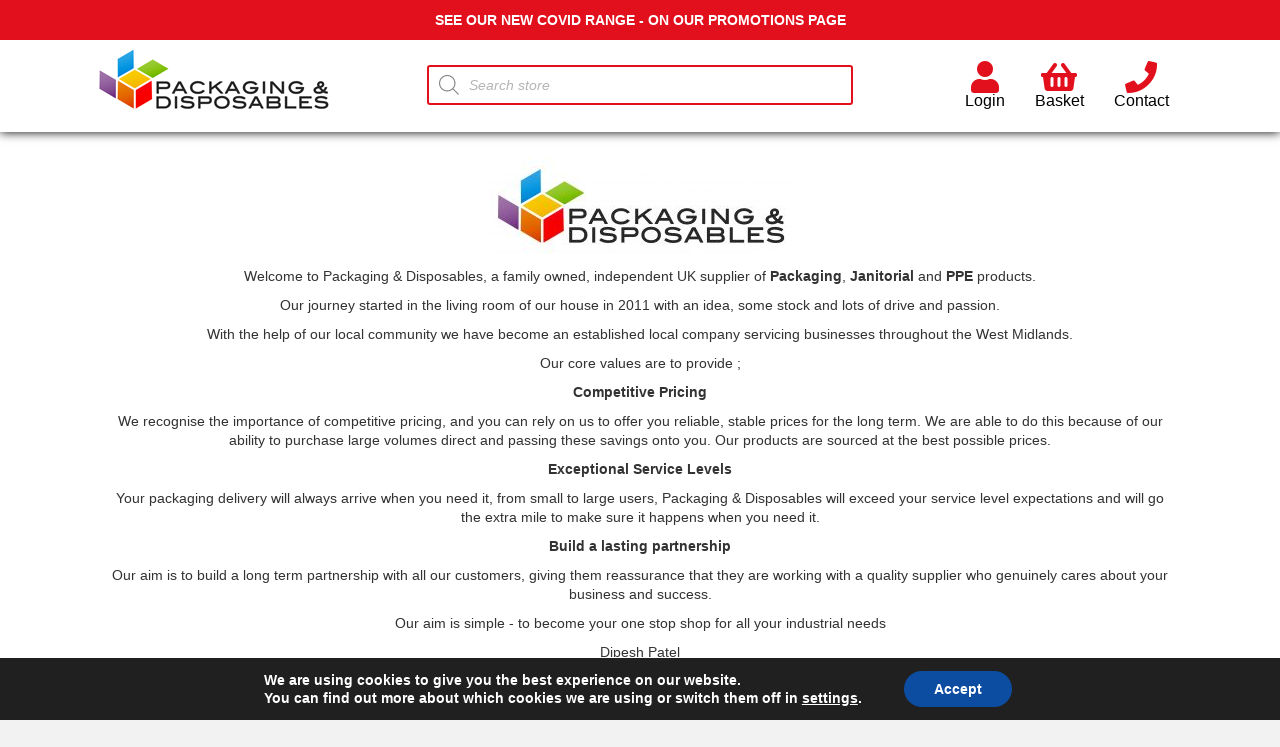

--- FILE ---
content_type: text/html; charset=UTF-8
request_url: https://www.packaging-disposables.co.uk/about-us/
body_size: 22928
content:
<!DOCTYPE html>
<html lang="en-GB">
<head>
<meta charset="UTF-8" />
<script>
var gform;gform||(document.addEventListener("gform_main_scripts_loaded",function(){gform.scriptsLoaded=!0}),document.addEventListener("gform/theme/scripts_loaded",function(){gform.themeScriptsLoaded=!0}),window.addEventListener("DOMContentLoaded",function(){gform.domLoaded=!0}),gform={domLoaded:!1,scriptsLoaded:!1,themeScriptsLoaded:!1,isFormEditor:()=>"function"==typeof InitializeEditor,callIfLoaded:function(o){return!(!gform.domLoaded||!gform.scriptsLoaded||!gform.themeScriptsLoaded&&!gform.isFormEditor()||(gform.isFormEditor()&&console.warn("The use of gform.initializeOnLoaded() is deprecated in the form editor context and will be removed in Gravity Forms 3.1."),o(),0))},initializeOnLoaded:function(o){gform.callIfLoaded(o)||(document.addEventListener("gform_main_scripts_loaded",()=>{gform.scriptsLoaded=!0,gform.callIfLoaded(o)}),document.addEventListener("gform/theme/scripts_loaded",()=>{gform.themeScriptsLoaded=!0,gform.callIfLoaded(o)}),window.addEventListener("DOMContentLoaded",()=>{gform.domLoaded=!0,gform.callIfLoaded(o)}))},hooks:{action:{},filter:{}},addAction:function(o,r,e,t){gform.addHook("action",o,r,e,t)},addFilter:function(o,r,e,t){gform.addHook("filter",o,r,e,t)},doAction:function(o){gform.doHook("action",o,arguments)},applyFilters:function(o){return gform.doHook("filter",o,arguments)},removeAction:function(o,r){gform.removeHook("action",o,r)},removeFilter:function(o,r,e){gform.removeHook("filter",o,r,e)},addHook:function(o,r,e,t,n){null==gform.hooks[o][r]&&(gform.hooks[o][r]=[]);var d=gform.hooks[o][r];null==n&&(n=r+"_"+d.length),gform.hooks[o][r].push({tag:n,callable:e,priority:t=null==t?10:t})},doHook:function(r,o,e){var t;if(e=Array.prototype.slice.call(e,1),null!=gform.hooks[r][o]&&((o=gform.hooks[r][o]).sort(function(o,r){return o.priority-r.priority}),o.forEach(function(o){"function"!=typeof(t=o.callable)&&(t=window[t]),"action"==r?t.apply(null,e):e[0]=t.apply(null,e)})),"filter"==r)return e[0]},removeHook:function(o,r,t,n){var e;null!=gform.hooks[o][r]&&(e=(e=gform.hooks[o][r]).filter(function(o,r,e){return!!(null!=n&&n!=o.tag||null!=t&&t!=o.priority)}),gform.hooks[o][r]=e)}});
</script>

<meta name='viewport' content='width=device-width, initial-scale=1.0' />
<meta http-equiv='X-UA-Compatible' content='IE=edge' />
<link rel="profile" href="https://gmpg.org/xfn/11" />
<meta name='robots' content='index, follow, max-image-preview:large, max-snippet:-1, max-video-preview:-1' />

	<!-- This site is optimized with the Yoast SEO plugin v26.8 - https://yoast.com/product/yoast-seo-wordpress/ -->
	<title>Packaging &amp; Disposables Ltd | About Us</title>
	<meta name="description" content="Packaging Materials include bubble wrap, cardboard boxes, removal boxes, shrink wrap, parcel tape, adhesive tapes, corrugated rolls, polythene, janitorial, hygiene" />
	<link rel="canonical" href="https://www.packaging-disposables.co.uk/about-us/" />
	<meta property="og:locale" content="en_GB" />
	<meta property="og:type" content="article" />
	<meta property="og:title" content="Packaging &amp; Disposables Ltd | About Us" />
	<meta property="og:description" content="Packaging Materials include bubble wrap, cardboard boxes, removal boxes, shrink wrap, parcel tape, adhesive tapes, corrugated rolls, polythene, janitorial, hygiene" />
	<meta property="og:url" content="https://www.packaging-disposables.co.uk/about-us/" />
	<meta property="og:site_name" content="Packaging &amp; Disposables Ltd" />
	<meta property="article:modified_time" content="2021-12-16T11:54:56+00:00" />
	<meta property="og:image" content="https://www.packaging-disposables.co.uk/wp-content/uploads/2020/07/Packaging-Logo-copy-300x100.jpg" />
	<meta name="twitter:card" content="summary_large_image" />
	<meta name="twitter:label1" content="Estimated reading time" />
	<meta name="twitter:data1" content="1 minute" />
	<script type="application/ld+json" class="yoast-schema-graph">{"@context":"https://schema.org","@graph":[{"@type":"WebPage","@id":"https://www.packaging-disposables.co.uk/about-us/","url":"https://www.packaging-disposables.co.uk/about-us/","name":"Packaging &amp; Disposables Ltd | About Us","isPartOf":{"@id":"https://www.packaging-disposables.co.uk/#website"},"primaryImageOfPage":{"@id":"https://www.packaging-disposables.co.uk/about-us/#primaryimage"},"image":{"@id":"https://www.packaging-disposables.co.uk/about-us/#primaryimage"},"thumbnailUrl":"https://www.packaging-disposables.co.uk/wp-content/uploads/2020/07/Packaging-Logo-copy-300x100.jpg","datePublished":"2020-07-22T15:01:19+00:00","dateModified":"2021-12-16T11:54:56+00:00","description":"Packaging Materials include bubble wrap, cardboard boxes, removal boxes, shrink wrap, parcel tape, adhesive tapes, corrugated rolls, polythene, janitorial, hygiene","breadcrumb":{"@id":"https://www.packaging-disposables.co.uk/about-us/#breadcrumb"},"inLanguage":"en-GB","potentialAction":[{"@type":"ReadAction","target":["https://www.packaging-disposables.co.uk/about-us/"]}]},{"@type":"ImageObject","inLanguage":"en-GB","@id":"https://www.packaging-disposables.co.uk/about-us/#primaryimage","url":"https://www.packaging-disposables.co.uk/wp-content/uploads/2020/07/Packaging-Logo-copy-300x100.jpg","contentUrl":"https://www.packaging-disposables.co.uk/wp-content/uploads/2020/07/Packaging-Logo-copy-300x100.jpg"},{"@type":"BreadcrumbList","@id":"https://www.packaging-disposables.co.uk/about-us/#breadcrumb","itemListElement":[{"@type":"ListItem","position":1,"name":"Home","item":"https://www.packaging-disposables.co.uk/"},{"@type":"ListItem","position":2,"name":"About Us"}]},{"@type":"WebSite","@id":"https://www.packaging-disposables.co.uk/#website","url":"https://www.packaging-disposables.co.uk/","name":"Packaging &amp; Disposables Ltd","description":"","publisher":{"@id":"https://www.packaging-disposables.co.uk/#organization"},"potentialAction":[{"@type":"SearchAction","target":{"@type":"EntryPoint","urlTemplate":"https://www.packaging-disposables.co.uk/?s={search_term_string}"},"query-input":{"@type":"PropertyValueSpecification","valueRequired":true,"valueName":"search_term_string"}}],"inLanguage":"en-GB"},{"@type":"Organization","@id":"https://www.packaging-disposables.co.uk/#organization","name":"Packaging & Disposables Ltd","url":"https://www.packaging-disposables.co.uk/","logo":{"@type":"ImageObject","inLanguage":"en-GB","@id":"https://www.packaging-disposables.co.uk/#/schema/logo/image/","url":"https://www.packaging-disposables.co.uk/wp-content/uploads/2020/07/Packaging-Logo-copy-scaled.jpg","contentUrl":"https://www.packaging-disposables.co.uk/wp-content/uploads/2020/07/Packaging-Logo-copy-scaled.jpg","width":2560,"height":852,"caption":"Packaging & Disposables Ltd"},"image":{"@id":"https://www.packaging-disposables.co.uk/#/schema/logo/image/"}}]}</script>
	<!-- / Yoast SEO plugin. -->


<link rel='dns-prefetch' href='//cdnjs.cloudflare.com' />
<link rel="alternate" type="application/rss+xml" title="Packaging &amp; Disposables Ltd &raquo; Feed" href="https://www.packaging-disposables.co.uk/feed/" />
<link rel="alternate" title="oEmbed (JSON)" type="application/json+oembed" href="https://www.packaging-disposables.co.uk/wp-json/oembed/1.0/embed?url=https%3A%2F%2Fwww.packaging-disposables.co.uk%2Fabout-us%2F" />
<link rel="alternate" title="oEmbed (XML)" type="text/xml+oembed" href="https://www.packaging-disposables.co.uk/wp-json/oembed/1.0/embed?url=https%3A%2F%2Fwww.packaging-disposables.co.uk%2Fabout-us%2F&#038;format=xml" />
<link rel="preload" href="https://cdnjs.cloudflare.com/ajax/libs/foundicons/3.0.0/foundation-icons.woff" as="font" type="font/woff2" crossorigin="anonymous">
<link rel="preload" href="https://www.packaging-disposables.co.uk/wp-content/plugins/bb-plugin/fonts/fontawesome/5.15.4/webfonts/fa-solid-900.woff2" as="font" type="font/woff2" crossorigin="anonymous">
<link rel="preload" href="https://www.packaging-disposables.co.uk/wp-content/plugins/bb-plugin/fonts/fontawesome/5.15.4/webfonts/fa-regular-400.woff2" as="font" type="font/woff2" crossorigin="anonymous">
<link rel="preload" href="https://www.packaging-disposables.co.uk/wp-content/plugins/bb-plugin/fonts/fontawesome/5.15.4/webfonts/fa-brands-400.woff2" as="font" type="font/woff2" crossorigin="anonymous">
<style id='wp-img-auto-sizes-contain-inline-css'>
img:is([sizes=auto i],[sizes^="auto," i]){contain-intrinsic-size:3000px 1500px}
/*# sourceURL=wp-img-auto-sizes-contain-inline-css */
</style>
<style id='wp-block-library-inline-css'>
:root{--wp-block-synced-color:#7a00df;--wp-block-synced-color--rgb:122,0,223;--wp-bound-block-color:var(--wp-block-synced-color);--wp-editor-canvas-background:#ddd;--wp-admin-theme-color:#007cba;--wp-admin-theme-color--rgb:0,124,186;--wp-admin-theme-color-darker-10:#006ba1;--wp-admin-theme-color-darker-10--rgb:0,107,160.5;--wp-admin-theme-color-darker-20:#005a87;--wp-admin-theme-color-darker-20--rgb:0,90,135;--wp-admin-border-width-focus:2px}@media (min-resolution:192dpi){:root{--wp-admin-border-width-focus:1.5px}}.wp-element-button{cursor:pointer}:root .has-very-light-gray-background-color{background-color:#eee}:root .has-very-dark-gray-background-color{background-color:#313131}:root .has-very-light-gray-color{color:#eee}:root .has-very-dark-gray-color{color:#313131}:root .has-vivid-green-cyan-to-vivid-cyan-blue-gradient-background{background:linear-gradient(135deg,#00d084,#0693e3)}:root .has-purple-crush-gradient-background{background:linear-gradient(135deg,#34e2e4,#4721fb 50%,#ab1dfe)}:root .has-hazy-dawn-gradient-background{background:linear-gradient(135deg,#faaca8,#dad0ec)}:root .has-subdued-olive-gradient-background{background:linear-gradient(135deg,#fafae1,#67a671)}:root .has-atomic-cream-gradient-background{background:linear-gradient(135deg,#fdd79a,#004a59)}:root .has-nightshade-gradient-background{background:linear-gradient(135deg,#330968,#31cdcf)}:root .has-midnight-gradient-background{background:linear-gradient(135deg,#020381,#2874fc)}:root{--wp--preset--font-size--normal:16px;--wp--preset--font-size--huge:42px}.has-regular-font-size{font-size:1em}.has-larger-font-size{font-size:2.625em}.has-normal-font-size{font-size:var(--wp--preset--font-size--normal)}.has-huge-font-size{font-size:var(--wp--preset--font-size--huge)}.has-text-align-center{text-align:center}.has-text-align-left{text-align:left}.has-text-align-right{text-align:right}.has-fit-text{white-space:nowrap!important}#end-resizable-editor-section{display:none}.aligncenter{clear:both}.items-justified-left{justify-content:flex-start}.items-justified-center{justify-content:center}.items-justified-right{justify-content:flex-end}.items-justified-space-between{justify-content:space-between}.screen-reader-text{border:0;clip-path:inset(50%);height:1px;margin:-1px;overflow:hidden;padding:0;position:absolute;width:1px;word-wrap:normal!important}.screen-reader-text:focus{background-color:#ddd;clip-path:none;color:#444;display:block;font-size:1em;height:auto;left:5px;line-height:normal;padding:15px 23px 14px;text-decoration:none;top:5px;width:auto;z-index:100000}html :where(.has-border-color){border-style:solid}html :where([style*=border-top-color]){border-top-style:solid}html :where([style*=border-right-color]){border-right-style:solid}html :where([style*=border-bottom-color]){border-bottom-style:solid}html :where([style*=border-left-color]){border-left-style:solid}html :where([style*=border-width]){border-style:solid}html :where([style*=border-top-width]){border-top-style:solid}html :where([style*=border-right-width]){border-right-style:solid}html :where([style*=border-bottom-width]){border-bottom-style:solid}html :where([style*=border-left-width]){border-left-style:solid}html :where(img[class*=wp-image-]){height:auto;max-width:100%}:where(figure){margin:0 0 1em}html :where(.is-position-sticky){--wp-admin--admin-bar--position-offset:var(--wp-admin--admin-bar--height,0px)}@media screen and (max-width:600px){html :where(.is-position-sticky){--wp-admin--admin-bar--position-offset:0px}}

/*# sourceURL=wp-block-library-inline-css */
</style><link rel='stylesheet' id='wc-blocks-style-css' href='https://www.packaging-disposables.co.uk/wp-content/plugins/woocommerce/assets/client/blocks/wc-blocks.css?ver=wc-10.4.3' media='all' />
<style id='global-styles-inline-css'>
:root{--wp--preset--aspect-ratio--square: 1;--wp--preset--aspect-ratio--4-3: 4/3;--wp--preset--aspect-ratio--3-4: 3/4;--wp--preset--aspect-ratio--3-2: 3/2;--wp--preset--aspect-ratio--2-3: 2/3;--wp--preset--aspect-ratio--16-9: 16/9;--wp--preset--aspect-ratio--9-16: 9/16;--wp--preset--color--black: #000000;--wp--preset--color--cyan-bluish-gray: #abb8c3;--wp--preset--color--white: #ffffff;--wp--preset--color--pale-pink: #f78da7;--wp--preset--color--vivid-red: #cf2e2e;--wp--preset--color--luminous-vivid-orange: #ff6900;--wp--preset--color--luminous-vivid-amber: #fcb900;--wp--preset--color--light-green-cyan: #7bdcb5;--wp--preset--color--vivid-green-cyan: #00d084;--wp--preset--color--pale-cyan-blue: #8ed1fc;--wp--preset--color--vivid-cyan-blue: #0693e3;--wp--preset--color--vivid-purple: #9b51e0;--wp--preset--color--fl-heading-text: #333333;--wp--preset--color--fl-body-bg: #f2f2f2;--wp--preset--color--fl-body-text: #757575;--wp--preset--color--fl-accent: #2b7bb9;--wp--preset--color--fl-accent-hover: #2b7bb9;--wp--preset--color--fl-topbar-bg: #ffffff;--wp--preset--color--fl-topbar-text: #757575;--wp--preset--color--fl-topbar-link: #2b7bb9;--wp--preset--color--fl-topbar-hover: #2b7bb9;--wp--preset--color--fl-header-bg: #ffffff;--wp--preset--color--fl-header-text: #757575;--wp--preset--color--fl-header-link: #757575;--wp--preset--color--fl-header-hover: #2b7bb9;--wp--preset--color--fl-nav-bg: #ffffff;--wp--preset--color--fl-nav-link: #757575;--wp--preset--color--fl-nav-hover: #2b7bb9;--wp--preset--color--fl-content-bg: #ffffff;--wp--preset--color--fl-footer-widgets-bg: #ffffff;--wp--preset--color--fl-footer-widgets-text: #757575;--wp--preset--color--fl-footer-widgets-link: #2b7bb9;--wp--preset--color--fl-footer-widgets-hover: #2b7bb9;--wp--preset--color--fl-footer-bg: #ffffff;--wp--preset--color--fl-footer-text: #757575;--wp--preset--color--fl-footer-link: #2b7bb9;--wp--preset--color--fl-footer-hover: #2b7bb9;--wp--preset--gradient--vivid-cyan-blue-to-vivid-purple: linear-gradient(135deg,rgb(6,147,227) 0%,rgb(155,81,224) 100%);--wp--preset--gradient--light-green-cyan-to-vivid-green-cyan: linear-gradient(135deg,rgb(122,220,180) 0%,rgb(0,208,130) 100%);--wp--preset--gradient--luminous-vivid-amber-to-luminous-vivid-orange: linear-gradient(135deg,rgb(252,185,0) 0%,rgb(255,105,0) 100%);--wp--preset--gradient--luminous-vivid-orange-to-vivid-red: linear-gradient(135deg,rgb(255,105,0) 0%,rgb(207,46,46) 100%);--wp--preset--gradient--very-light-gray-to-cyan-bluish-gray: linear-gradient(135deg,rgb(238,238,238) 0%,rgb(169,184,195) 100%);--wp--preset--gradient--cool-to-warm-spectrum: linear-gradient(135deg,rgb(74,234,220) 0%,rgb(151,120,209) 20%,rgb(207,42,186) 40%,rgb(238,44,130) 60%,rgb(251,105,98) 80%,rgb(254,248,76) 100%);--wp--preset--gradient--blush-light-purple: linear-gradient(135deg,rgb(255,206,236) 0%,rgb(152,150,240) 100%);--wp--preset--gradient--blush-bordeaux: linear-gradient(135deg,rgb(254,205,165) 0%,rgb(254,45,45) 50%,rgb(107,0,62) 100%);--wp--preset--gradient--luminous-dusk: linear-gradient(135deg,rgb(255,203,112) 0%,rgb(199,81,192) 50%,rgb(65,88,208) 100%);--wp--preset--gradient--pale-ocean: linear-gradient(135deg,rgb(255,245,203) 0%,rgb(182,227,212) 50%,rgb(51,167,181) 100%);--wp--preset--gradient--electric-grass: linear-gradient(135deg,rgb(202,248,128) 0%,rgb(113,206,126) 100%);--wp--preset--gradient--midnight: linear-gradient(135deg,rgb(2,3,129) 0%,rgb(40,116,252) 100%);--wp--preset--font-size--small: 13px;--wp--preset--font-size--medium: 20px;--wp--preset--font-size--large: 36px;--wp--preset--font-size--x-large: 42px;--wp--preset--spacing--20: 0.44rem;--wp--preset--spacing--30: 0.67rem;--wp--preset--spacing--40: 1rem;--wp--preset--spacing--50: 1.5rem;--wp--preset--spacing--60: 2.25rem;--wp--preset--spacing--70: 3.38rem;--wp--preset--spacing--80: 5.06rem;--wp--preset--shadow--natural: 6px 6px 9px rgba(0, 0, 0, 0.2);--wp--preset--shadow--deep: 12px 12px 50px rgba(0, 0, 0, 0.4);--wp--preset--shadow--sharp: 6px 6px 0px rgba(0, 0, 0, 0.2);--wp--preset--shadow--outlined: 6px 6px 0px -3px rgb(255, 255, 255), 6px 6px rgb(0, 0, 0);--wp--preset--shadow--crisp: 6px 6px 0px rgb(0, 0, 0);}:where(.is-layout-flex){gap: 0.5em;}:where(.is-layout-grid){gap: 0.5em;}body .is-layout-flex{display: flex;}.is-layout-flex{flex-wrap: wrap;align-items: center;}.is-layout-flex > :is(*, div){margin: 0;}body .is-layout-grid{display: grid;}.is-layout-grid > :is(*, div){margin: 0;}:where(.wp-block-columns.is-layout-flex){gap: 2em;}:where(.wp-block-columns.is-layout-grid){gap: 2em;}:where(.wp-block-post-template.is-layout-flex){gap: 1.25em;}:where(.wp-block-post-template.is-layout-grid){gap: 1.25em;}.has-black-color{color: var(--wp--preset--color--black) !important;}.has-cyan-bluish-gray-color{color: var(--wp--preset--color--cyan-bluish-gray) !important;}.has-white-color{color: var(--wp--preset--color--white) !important;}.has-pale-pink-color{color: var(--wp--preset--color--pale-pink) !important;}.has-vivid-red-color{color: var(--wp--preset--color--vivid-red) !important;}.has-luminous-vivid-orange-color{color: var(--wp--preset--color--luminous-vivid-orange) !important;}.has-luminous-vivid-amber-color{color: var(--wp--preset--color--luminous-vivid-amber) !important;}.has-light-green-cyan-color{color: var(--wp--preset--color--light-green-cyan) !important;}.has-vivid-green-cyan-color{color: var(--wp--preset--color--vivid-green-cyan) !important;}.has-pale-cyan-blue-color{color: var(--wp--preset--color--pale-cyan-blue) !important;}.has-vivid-cyan-blue-color{color: var(--wp--preset--color--vivid-cyan-blue) !important;}.has-vivid-purple-color{color: var(--wp--preset--color--vivid-purple) !important;}.has-black-background-color{background-color: var(--wp--preset--color--black) !important;}.has-cyan-bluish-gray-background-color{background-color: var(--wp--preset--color--cyan-bluish-gray) !important;}.has-white-background-color{background-color: var(--wp--preset--color--white) !important;}.has-pale-pink-background-color{background-color: var(--wp--preset--color--pale-pink) !important;}.has-vivid-red-background-color{background-color: var(--wp--preset--color--vivid-red) !important;}.has-luminous-vivid-orange-background-color{background-color: var(--wp--preset--color--luminous-vivid-orange) !important;}.has-luminous-vivid-amber-background-color{background-color: var(--wp--preset--color--luminous-vivid-amber) !important;}.has-light-green-cyan-background-color{background-color: var(--wp--preset--color--light-green-cyan) !important;}.has-vivid-green-cyan-background-color{background-color: var(--wp--preset--color--vivid-green-cyan) !important;}.has-pale-cyan-blue-background-color{background-color: var(--wp--preset--color--pale-cyan-blue) !important;}.has-vivid-cyan-blue-background-color{background-color: var(--wp--preset--color--vivid-cyan-blue) !important;}.has-vivid-purple-background-color{background-color: var(--wp--preset--color--vivid-purple) !important;}.has-black-border-color{border-color: var(--wp--preset--color--black) !important;}.has-cyan-bluish-gray-border-color{border-color: var(--wp--preset--color--cyan-bluish-gray) !important;}.has-white-border-color{border-color: var(--wp--preset--color--white) !important;}.has-pale-pink-border-color{border-color: var(--wp--preset--color--pale-pink) !important;}.has-vivid-red-border-color{border-color: var(--wp--preset--color--vivid-red) !important;}.has-luminous-vivid-orange-border-color{border-color: var(--wp--preset--color--luminous-vivid-orange) !important;}.has-luminous-vivid-amber-border-color{border-color: var(--wp--preset--color--luminous-vivid-amber) !important;}.has-light-green-cyan-border-color{border-color: var(--wp--preset--color--light-green-cyan) !important;}.has-vivid-green-cyan-border-color{border-color: var(--wp--preset--color--vivid-green-cyan) !important;}.has-pale-cyan-blue-border-color{border-color: var(--wp--preset--color--pale-cyan-blue) !important;}.has-vivid-cyan-blue-border-color{border-color: var(--wp--preset--color--vivid-cyan-blue) !important;}.has-vivid-purple-border-color{border-color: var(--wp--preset--color--vivid-purple) !important;}.has-vivid-cyan-blue-to-vivid-purple-gradient-background{background: var(--wp--preset--gradient--vivid-cyan-blue-to-vivid-purple) !important;}.has-light-green-cyan-to-vivid-green-cyan-gradient-background{background: var(--wp--preset--gradient--light-green-cyan-to-vivid-green-cyan) !important;}.has-luminous-vivid-amber-to-luminous-vivid-orange-gradient-background{background: var(--wp--preset--gradient--luminous-vivid-amber-to-luminous-vivid-orange) !important;}.has-luminous-vivid-orange-to-vivid-red-gradient-background{background: var(--wp--preset--gradient--luminous-vivid-orange-to-vivid-red) !important;}.has-very-light-gray-to-cyan-bluish-gray-gradient-background{background: var(--wp--preset--gradient--very-light-gray-to-cyan-bluish-gray) !important;}.has-cool-to-warm-spectrum-gradient-background{background: var(--wp--preset--gradient--cool-to-warm-spectrum) !important;}.has-blush-light-purple-gradient-background{background: var(--wp--preset--gradient--blush-light-purple) !important;}.has-blush-bordeaux-gradient-background{background: var(--wp--preset--gradient--blush-bordeaux) !important;}.has-luminous-dusk-gradient-background{background: var(--wp--preset--gradient--luminous-dusk) !important;}.has-pale-ocean-gradient-background{background: var(--wp--preset--gradient--pale-ocean) !important;}.has-electric-grass-gradient-background{background: var(--wp--preset--gradient--electric-grass) !important;}.has-midnight-gradient-background{background: var(--wp--preset--gradient--midnight) !important;}.has-small-font-size{font-size: var(--wp--preset--font-size--small) !important;}.has-medium-font-size{font-size: var(--wp--preset--font-size--medium) !important;}.has-large-font-size{font-size: var(--wp--preset--font-size--large) !important;}.has-x-large-font-size{font-size: var(--wp--preset--font-size--x-large) !important;}
/*# sourceURL=global-styles-inline-css */
</style>

<style id='classic-theme-styles-inline-css'>
/*! This file is auto-generated */
.wp-block-button__link{color:#fff;background-color:#32373c;border-radius:9999px;box-shadow:none;text-decoration:none;padding:calc(.667em + 2px) calc(1.333em + 2px);font-size:1.125em}.wp-block-file__button{background:#32373c;color:#fff;text-decoration:none}
/*# sourceURL=/wp-includes/css/classic-themes.min.css */
</style>
<link rel='stylesheet' id='fl-builder-layout-8079-css' href='https://www.packaging-disposables.co.uk/wp-content/uploads/bb-plugin/cache/8079-layout.css?ver=bdb24a754c69c54755d89d4673bf086e' media='all' />
<link rel='stylesheet' id='wpmenucart-icons-css' href='https://www.packaging-disposables.co.uk/wp-content/plugins/woocommerce-menu-bar-cart/assets/css/wpmenucart-icons.min.css?ver=2.14.12' media='all' />
<style id='wpmenucart-icons-inline-css'>
@font-face{font-family:WPMenuCart;src:url(https://www.packaging-disposables.co.uk/wp-content/plugins/woocommerce-menu-bar-cart/assets/fonts/WPMenuCart.eot);src:url(https://www.packaging-disposables.co.uk/wp-content/plugins/woocommerce-menu-bar-cart/assets/fonts/WPMenuCart.eot?#iefix) format('embedded-opentype'),url(https://www.packaging-disposables.co.uk/wp-content/plugins/woocommerce-menu-bar-cart/assets/fonts/WPMenuCart.woff2) format('woff2'),url(https://www.packaging-disposables.co.uk/wp-content/plugins/woocommerce-menu-bar-cart/assets/fonts/WPMenuCart.woff) format('woff'),url(https://www.packaging-disposables.co.uk/wp-content/plugins/woocommerce-menu-bar-cart/assets/fonts/WPMenuCart.ttf) format('truetype'),url(https://www.packaging-disposables.co.uk/wp-content/plugins/woocommerce-menu-bar-cart/assets/fonts/WPMenuCart.svg#WPMenuCart) format('svg');font-weight:400;font-style:normal;font-display:swap}
/*# sourceURL=wpmenucart-icons-inline-css */
</style>
<link rel='stylesheet' id='wpmenucart-css' href='https://www.packaging-disposables.co.uk/wp-content/plugins/woocommerce-menu-bar-cart/assets/css/wpmenucart-main.min.css?ver=2.14.12' media='all' />
<link rel='stylesheet' id='woocommerce-layout-css' href='https://www.packaging-disposables.co.uk/wp-content/plugins/woocommerce/assets/css/woocommerce-layout.css?ver=10.4.3' media='all' />
<link rel='stylesheet' id='woocommerce-smallscreen-css' href='https://www.packaging-disposables.co.uk/wp-content/plugins/woocommerce/assets/css/woocommerce-smallscreen.css?ver=10.4.3' media='only screen and (max-width: 767px)' />
<link rel='stylesheet' id='woocommerce-general-css' href='https://www.packaging-disposables.co.uk/wp-content/plugins/woocommerce/assets/css/woocommerce.css?ver=10.4.3' media='all' />
<style id='woocommerce-inline-inline-css'>
.woocommerce form .form-row .required { visibility: visible; }
/*# sourceURL=woocommerce-inline-inline-css */
</style>
<link rel='stylesheet' id='woopack-modal-box-css' href='https://www.packaging-disposables.co.uk/wp-content/plugins/woopack/assets/css/modal.css?ver=1.3.6' media='all' />
<link rel='stylesheet' id='font-awesome-5-css' href='https://www.packaging-disposables.co.uk/wp-content/plugins/bb-plugin/fonts/fontawesome/5.15.4/css/all.min.css?ver=2.10.0.5' media='all' />
<link rel='stylesheet' id='ultimate-icons-css' href='https://www.packaging-disposables.co.uk/wp-content/uploads/bb-plugin/icons/ultimate-icons/style.css?ver=2.10.0.5' media='all' />
<link rel='stylesheet' id='foundation-icons-css' href='https://cdnjs.cloudflare.com/ajax/libs/foundicons/3.0.0/foundation-icons.css?ver=2.10.0.5' media='all' />
<link rel='stylesheet' id='fl-builder-layout-bundle-6553061a4bee689cb78ea4cb2fe7c619-css' href='https://www.packaging-disposables.co.uk/wp-content/uploads/bb-plugin/cache/6553061a4bee689cb78ea4cb2fe7c619-layout-bundle.css?ver=2.10.0.5-1.5.2.1' media='all' />
<link rel='stylesheet' id='dgwt-wcas-style-css' href='https://www.packaging-disposables.co.uk/wp-content/plugins/ajax-search-for-woocommerce/assets/css/style.min.css?ver=1.32.2' media='all' />
<link rel='stylesheet' id='moove_gdpr_frontend-css' href='https://www.packaging-disposables.co.uk/wp-content/plugins/gdpr-cookie-compliance/dist/styles/gdpr-main.css?ver=5.0.9' media='all' />
<style id='moove_gdpr_frontend-inline-css'>
#moove_gdpr_cookie_modal,#moove_gdpr_cookie_info_bar,.gdpr_cookie_settings_shortcode_content{font-family:&#039;Nunito&#039;,sans-serif}#moove_gdpr_save_popup_settings_button{background-color:#373737;color:#fff}#moove_gdpr_save_popup_settings_button:hover{background-color:#000}#moove_gdpr_cookie_info_bar .moove-gdpr-info-bar-container .moove-gdpr-info-bar-content a.mgbutton,#moove_gdpr_cookie_info_bar .moove-gdpr-info-bar-container .moove-gdpr-info-bar-content button.mgbutton{background-color:#0c4da2}#moove_gdpr_cookie_modal .moove-gdpr-modal-content .moove-gdpr-modal-footer-content .moove-gdpr-button-holder a.mgbutton,#moove_gdpr_cookie_modal .moove-gdpr-modal-content .moove-gdpr-modal-footer-content .moove-gdpr-button-holder button.mgbutton,.gdpr_cookie_settings_shortcode_content .gdpr-shr-button.button-green{background-color:#0c4da2;border-color:#0c4da2}#moove_gdpr_cookie_modal .moove-gdpr-modal-content .moove-gdpr-modal-footer-content .moove-gdpr-button-holder a.mgbutton:hover,#moove_gdpr_cookie_modal .moove-gdpr-modal-content .moove-gdpr-modal-footer-content .moove-gdpr-button-holder button.mgbutton:hover,.gdpr_cookie_settings_shortcode_content .gdpr-shr-button.button-green:hover{background-color:#fff;color:#0c4da2}#moove_gdpr_cookie_modal .moove-gdpr-modal-content .moove-gdpr-modal-close i,#moove_gdpr_cookie_modal .moove-gdpr-modal-content .moove-gdpr-modal-close span.gdpr-icon{background-color:#0c4da2;border:1px solid #0c4da2}#moove_gdpr_cookie_info_bar span.moove-gdpr-infobar-allow-all.focus-g,#moove_gdpr_cookie_info_bar span.moove-gdpr-infobar-allow-all:focus,#moove_gdpr_cookie_info_bar button.moove-gdpr-infobar-allow-all.focus-g,#moove_gdpr_cookie_info_bar button.moove-gdpr-infobar-allow-all:focus,#moove_gdpr_cookie_info_bar span.moove-gdpr-infobar-reject-btn.focus-g,#moove_gdpr_cookie_info_bar span.moove-gdpr-infobar-reject-btn:focus,#moove_gdpr_cookie_info_bar button.moove-gdpr-infobar-reject-btn.focus-g,#moove_gdpr_cookie_info_bar button.moove-gdpr-infobar-reject-btn:focus,#moove_gdpr_cookie_info_bar span.change-settings-button.focus-g,#moove_gdpr_cookie_info_bar span.change-settings-button:focus,#moove_gdpr_cookie_info_bar button.change-settings-button.focus-g,#moove_gdpr_cookie_info_bar button.change-settings-button:focus{-webkit-box-shadow:0 0 1px 3px #0c4da2;-moz-box-shadow:0 0 1px 3px #0c4da2;box-shadow:0 0 1px 3px #0c4da2}#moove_gdpr_cookie_modal .moove-gdpr-modal-content .moove-gdpr-modal-close i:hover,#moove_gdpr_cookie_modal .moove-gdpr-modal-content .moove-gdpr-modal-close span.gdpr-icon:hover,#moove_gdpr_cookie_info_bar span[data-href]>u.change-settings-button{color:#0c4da2}#moove_gdpr_cookie_modal .moove-gdpr-modal-content .moove-gdpr-modal-left-content #moove-gdpr-menu li.menu-item-selected a span.gdpr-icon,#moove_gdpr_cookie_modal .moove-gdpr-modal-content .moove-gdpr-modal-left-content #moove-gdpr-menu li.menu-item-selected button span.gdpr-icon{color:inherit}#moove_gdpr_cookie_modal .moove-gdpr-modal-content .moove-gdpr-modal-left-content #moove-gdpr-menu li a span.gdpr-icon,#moove_gdpr_cookie_modal .moove-gdpr-modal-content .moove-gdpr-modal-left-content #moove-gdpr-menu li button span.gdpr-icon{color:inherit}#moove_gdpr_cookie_modal .gdpr-acc-link{line-height:0;font-size:0;color:transparent;position:absolute}#moove_gdpr_cookie_modal .moove-gdpr-modal-content .moove-gdpr-modal-close:hover i,#moove_gdpr_cookie_modal .moove-gdpr-modal-content .moove-gdpr-modal-left-content #moove-gdpr-menu li a,#moove_gdpr_cookie_modal .moove-gdpr-modal-content .moove-gdpr-modal-left-content #moove-gdpr-menu li button,#moove_gdpr_cookie_modal .moove-gdpr-modal-content .moove-gdpr-modal-left-content #moove-gdpr-menu li button i,#moove_gdpr_cookie_modal .moove-gdpr-modal-content .moove-gdpr-modal-left-content #moove-gdpr-menu li a i,#moove_gdpr_cookie_modal .moove-gdpr-modal-content .moove-gdpr-tab-main .moove-gdpr-tab-main-content a:hover,#moove_gdpr_cookie_info_bar.moove-gdpr-dark-scheme .moove-gdpr-info-bar-container .moove-gdpr-info-bar-content a.mgbutton:hover,#moove_gdpr_cookie_info_bar.moove-gdpr-dark-scheme .moove-gdpr-info-bar-container .moove-gdpr-info-bar-content button.mgbutton:hover,#moove_gdpr_cookie_info_bar.moove-gdpr-dark-scheme .moove-gdpr-info-bar-container .moove-gdpr-info-bar-content a:hover,#moove_gdpr_cookie_info_bar.moove-gdpr-dark-scheme .moove-gdpr-info-bar-container .moove-gdpr-info-bar-content button:hover,#moove_gdpr_cookie_info_bar.moove-gdpr-dark-scheme .moove-gdpr-info-bar-container .moove-gdpr-info-bar-content span.change-settings-button:hover,#moove_gdpr_cookie_info_bar.moove-gdpr-dark-scheme .moove-gdpr-info-bar-container .moove-gdpr-info-bar-content button.change-settings-button:hover,#moove_gdpr_cookie_info_bar.moove-gdpr-dark-scheme .moove-gdpr-info-bar-container .moove-gdpr-info-bar-content u.change-settings-button:hover,#moove_gdpr_cookie_info_bar span[data-href]>u.change-settings-button,#moove_gdpr_cookie_info_bar.moove-gdpr-dark-scheme .moove-gdpr-info-bar-container .moove-gdpr-info-bar-content a.mgbutton.focus-g,#moove_gdpr_cookie_info_bar.moove-gdpr-dark-scheme .moove-gdpr-info-bar-container .moove-gdpr-info-bar-content button.mgbutton.focus-g,#moove_gdpr_cookie_info_bar.moove-gdpr-dark-scheme .moove-gdpr-info-bar-container .moove-gdpr-info-bar-content a.focus-g,#moove_gdpr_cookie_info_bar.moove-gdpr-dark-scheme .moove-gdpr-info-bar-container .moove-gdpr-info-bar-content button.focus-g,#moove_gdpr_cookie_info_bar.moove-gdpr-dark-scheme .moove-gdpr-info-bar-container .moove-gdpr-info-bar-content a.mgbutton:focus,#moove_gdpr_cookie_info_bar.moove-gdpr-dark-scheme .moove-gdpr-info-bar-container .moove-gdpr-info-bar-content button.mgbutton:focus,#moove_gdpr_cookie_info_bar.moove-gdpr-dark-scheme .moove-gdpr-info-bar-container .moove-gdpr-info-bar-content a:focus,#moove_gdpr_cookie_info_bar.moove-gdpr-dark-scheme .moove-gdpr-info-bar-container .moove-gdpr-info-bar-content button:focus,#moove_gdpr_cookie_info_bar.moove-gdpr-dark-scheme .moove-gdpr-info-bar-container .moove-gdpr-info-bar-content span.change-settings-button.focus-g,span.change-settings-button:focus,button.change-settings-button.focus-g,button.change-settings-button:focus,#moove_gdpr_cookie_info_bar.moove-gdpr-dark-scheme .moove-gdpr-info-bar-container .moove-gdpr-info-bar-content u.change-settings-button.focus-g,#moove_gdpr_cookie_info_bar.moove-gdpr-dark-scheme .moove-gdpr-info-bar-container .moove-gdpr-info-bar-content u.change-settings-button:focus{color:#0c4da2}#moove_gdpr_cookie_modal .moove-gdpr-branding.focus-g span,#moove_gdpr_cookie_modal .moove-gdpr-modal-content .moove-gdpr-tab-main a.focus-g,#moove_gdpr_cookie_modal .moove-gdpr-modal-content .moove-gdpr-tab-main .gdpr-cd-details-toggle.focus-g{color:#0c4da2}#moove_gdpr_cookie_modal.gdpr_lightbox-hide{display:none}
/*# sourceURL=moove_gdpr_frontend-inline-css */
</style>
<link rel='stylesheet' id='jquery-magnificpopup-css' href='https://www.packaging-disposables.co.uk/wp-content/plugins/bb-plugin/css/jquery.magnificpopup.min.css?ver=2.10.0.5' media='all' />
<link rel='stylesheet' id='bootstrap-css' href='https://www.packaging-disposables.co.uk/wp-content/themes/bb-theme/css/bootstrap.min.css?ver=1.7.19.1' media='all' />
<link rel='stylesheet' id='fl-automator-skin-css' href='https://www.packaging-disposables.co.uk/wp-content/uploads/bb-theme/skin-6943ecf9c4e4a.css?ver=1.7.19.1' media='all' />
<script src="https://www.packaging-disposables.co.uk/wp-includes/js/jquery/jquery.min.js?ver=3.7.1" id="jquery-core-js"></script>
<script src="https://www.packaging-disposables.co.uk/wp-includes/js/jquery/jquery-migrate.min.js?ver=3.4.1" id="jquery-migrate-js"></script>
<script src="https://www.packaging-disposables.co.uk/wp-content/plugins/woocommerce/assets/js/jquery-blockui/jquery.blockUI.min.js?ver=2.7.0-wc.10.4.3" id="wc-jquery-blockui-js" defer data-wp-strategy="defer"></script>
<script id="wc-add-to-cart-js-extra">
var wc_add_to_cart_params = {"ajax_url":"/wp-admin/admin-ajax.php","wc_ajax_url":"/?wc-ajax=%%endpoint%%","i18n_view_cart":"View basket","cart_url":"https://www.packaging-disposables.co.uk/basket/","is_cart":"","cart_redirect_after_add":"no"};
//# sourceURL=wc-add-to-cart-js-extra
</script>
<script src="https://www.packaging-disposables.co.uk/wp-content/plugins/woocommerce/assets/js/frontend/add-to-cart.min.js?ver=10.4.3" id="wc-add-to-cart-js" defer data-wp-strategy="defer"></script>
<script src="https://www.packaging-disposables.co.uk/wp-content/plugins/woocommerce/assets/js/js-cookie/js.cookie.min.js?ver=2.1.4-wc.10.4.3" id="wc-js-cookie-js" defer data-wp-strategy="defer"></script>
<script id="woocommerce-js-extra">
var woocommerce_params = {"ajax_url":"/wp-admin/admin-ajax.php","wc_ajax_url":"/?wc-ajax=%%endpoint%%","i18n_password_show":"Show password","i18n_password_hide":"Hide password"};
//# sourceURL=woocommerce-js-extra
</script>
<script src="https://www.packaging-disposables.co.uk/wp-content/plugins/woocommerce/assets/js/frontend/woocommerce.min.js?ver=10.4.3" id="woocommerce-js" defer data-wp-strategy="defer"></script>
<link rel="https://api.w.org/" href="https://www.packaging-disposables.co.uk/wp-json/" /><link rel="alternate" title="JSON" type="application/json" href="https://www.packaging-disposables.co.uk/wp-json/wp/v2/pages/8079" /><link rel="EditURI" type="application/rsd+xml" title="RSD" href="https://www.packaging-disposables.co.uk/xmlrpc.php?rsd" />
<meta name="generator" content="WordPress 6.9" />
<meta name="generator" content="WooCommerce 10.4.3" />
<link rel='shortlink' href='https://www.packaging-disposables.co.uk/?p=8079' />
		<script type="text/javascript">
			var woopack_config = {"ajaxurl":"https:\/\/www.packaging-disposables.co.uk\/wp-admin\/admin-ajax.php","page":0,"current_page":"https:\/\/www.packaging-disposables.co.uk\/about-us\/","woo_url":"https:\/\/www.packaging-disposables.co.uk\/wp-content\/plugins\/woocommerce\/"};
		</script>
				<style>
			.dgwt-wcas-ico-magnifier,.dgwt-wcas-ico-magnifier-handler{max-width:20px}.dgwt-wcas-search-wrapp{max-width:600px}.dgwt-wcas-search-wrapp .dgwt-wcas-sf-wrapp input[type=search].dgwt-wcas-search-input,.dgwt-wcas-search-wrapp .dgwt-wcas-sf-wrapp input[type=search].dgwt-wcas-search-input:hover,.dgwt-wcas-search-wrapp .dgwt-wcas-sf-wrapp input[type=search].dgwt-wcas-search-input:focus{background-color:#fff;color:#0a0a0a;border-color:#0a0202}.dgwt-wcas-sf-wrapp input[type=search].dgwt-wcas-search-input::placeholder{color:#0a0a0a;opacity:.3}.dgwt-wcas-sf-wrapp input[type=search].dgwt-wcas-search-input::-webkit-input-placeholder{color:#0a0a0a;opacity:.3}.dgwt-wcas-sf-wrapp input[type=search].dgwt-wcas-search-input:-moz-placeholder{color:#0a0a0a;opacity:.3}.dgwt-wcas-sf-wrapp input[type=search].dgwt-wcas-search-input::-moz-placeholder{color:#0a0a0a;opacity:.3}.dgwt-wcas-sf-wrapp input[type=search].dgwt-wcas-search-input:-ms-input-placeholder{color:#0a0a0a}.dgwt-wcas-no-submit.dgwt-wcas-search-wrapp .dgwt-wcas-ico-magnifier path,.dgwt-wcas-search-wrapp .dgwt-wcas-close path{fill:#0a0a0a}.dgwt-wcas-loader-circular-path{stroke:#0a0a0a}.dgwt-wcas-preloader{opacity:.6}.dgwt-wcas-suggestions-wrapp *,.dgwt-wcas-details-wrapp *,.dgwt-wcas-sd,.dgwt-wcas-suggestion *{color:#0a0a0a}.dgwt-wcas-suggestions-wrapp,.dgwt-wcas-details-wrapp,.dgwt-wcas-suggestion,.dgwt-wcas-datails-title,.dgwt-wcas-details-more-products{border-color:#0a0a0a!important}		</style>
			<noscript><style>.woocommerce-product-gallery{ opacity: 1 !important; }</style></noscript>
	<link rel="icon" href="https://www.packaging-disposables.co.uk/wp-content/uploads/2020/12/cropped-favicon-32x32.png" sizes="32x32" />
<link rel="icon" href="https://www.packaging-disposables.co.uk/wp-content/uploads/2020/12/cropped-favicon-192x192.png" sizes="192x192" />
<link rel="apple-touch-icon" href="https://www.packaging-disposables.co.uk/wp-content/uploads/2020/12/cropped-favicon-180x180.png" />
<meta name="msapplication-TileImage" content="https://www.packaging-disposables.co.uk/wp-content/uploads/2020/12/cropped-favicon-270x270.png" />
		<style id="wp-custom-css">
			/*Menu Icons*/
.fa-user{
	color: #E2101D;
}

.fa-shopping-basket{
		color: #E2101D;
}

.fa-phone{
		color: #E2101D;
}

.top-menu-mobile ul li {
  display: inline-block;
}


.input-text{
	width: auto;
}

.qty text{
		width: auto;
}
/*End*/

/*Mobile Of Canvas Menu Images*/
.mobile-menu-text p{
	text-align: center;
	color: black;
}

.mobile-click-collect{
    max-width: 100%;
    Margin-left: auto !important;
    Margin-right: auto !important;
    display: block !important;
}
/*End*/

/*Subcribe to newsletter*/
#gform_submit_button_1{
	border: 2px solid #D22C1C;
}

#gform_2 > .gform_footer {
    display: inline-block;
	  width: 50%;
		margin-top: 10px;
}
 
#gform_2 .gform_body {
    display: inline-block;
    float: none;
    width: 50%;
}

.uabb-gf-form-desc{
	margin-bottom: -15px !important;
}

#gform_submit_button_2{
	margin-left: -4px;
	padding-top: 13px;
	padding-bottom: 13px;
}


@media only screen and (max-width: 421px) { .gform_footer .top_label {
	margin-top: 0px !important;
padding-bottom: 0px !important;
}
}

@media only screen and (max-width: 421px) { #input_2_1 {
	margin-bottom: 0px !important;

}
}


@media only screen and (max-width: 421px) { .gform_wrapper .gform_footer {
	padding-top: 0px !important;
	margin-top: 0px !important;
}
}

@media only screen and (max-width: 421px) { #gform_submit_button_2 {
	width: 191px;
	margin-left: 0px !important;
}
}

@media only screen and (max-width: 271px) { #gform_submit_button_2 {
	width: 100%;
}
}

.gform_wrapper form {
    text-align: center !important;
}

#gform_confirmation_message_2{
	text-align: center;
	margin-top: 20px;
}

.fl-node-5cc0536d11095 .gform_wrapper .validation_error, .fl-node-5cc0536d11095 .gform_wrapper li.gfield.gfield_error, .fl-node-5cc0536d11095 .gform_wrapper li.gfield.gfield_error.gfield_contains_required.gfield_creditcard_warning {
    display: none;
    border: none;
    background: none;
    padding: 0;
}

#validation_message_2_1{
	display: none;
}

@media only screen and (max-width: 637px) and (min-width: 423px)  {
	.gform_footer .top_label{
		margin-top: 0px !important;
		}
		#gform_submit_button_2 {
		height: 64px !important;	
		}
	#gform_2 > .gform_footer{
		margin-top: 0px !important;
	}	
}

/*End*/

.dgwt-wcas-search-input{
	border-color: #E2101D !important;
	border-width: 2px !important;
}

.added_to_cart{
	margin-left: 10px !important;
}

.top-menu-mobile .uabb-creative-menu .menu > li {
    margin: 0px;
}

.woocommerce .quantity .qty {
    width: 5.631em;
}

.related .products .add_to_cart_button{
	background-color: #E2101D;
	border: none;
	color: #fff;
}

/*Not working*/
#shipping_method_0_local_pickup1:checked .woocommerce-shipping-destination{
	display: none !important;
}

		</style>
		<link rel="stylesheet" href="https://www.packaging-disposables.co.uk/wp-content/themes/bb-theme-child/style.css" /><link rel='stylesheet' id='wc-takepayments-block-style-css' href='https://www.packaging-disposables.co.uk/wp-content/plugins/woocommerce_takepayments1//assets/css/block_stylesheet.css?ver=6.9' media='all' />
</head>
<body class="wp-singular page-template-default page page-id-8079 wp-theme-bb-theme wp-child-theme-bb-theme-child theme-bb-theme fl-builder fl-builder-2-10-0-5 fl-themer-1-5-2-1 fl-theme-1-7-19-1 fl-no-js woocommerce-no-js fl-theme-builder-header fl-theme-builder-header-header fl-theme-builder-footer fl-theme-builder-footer-footer fl-framework-bootstrap fl-preset-default fl-full-width fl-search-active" itemscope="itemscope" itemtype="https://schema.org/WebPage">
<a aria-label="Skip to content" class="fl-screen-reader-text" href="#fl-main-content">Skip to content</a><div class="fl-page">
	<header class="fl-builder-content fl-builder-content-10 fl-builder-global-templates-locked" data-post-id="10" data-type="header" data-sticky="1" data-sticky-on="" data-sticky-breakpoint="medium" data-shrink="0" data-overlay="0" data-overlay-bg="transparent" data-shrink-image-height="50px" role="banner" itemscope="itemscope" itemtype="http://schema.org/WPHeader"><div class="fl-row fl-row-full-width fl-row-bg-color fl-node-5c75126391c8f fl-row-default-height fl-row-align-center" data-node="5c75126391c8f">
	<div class="fl-row-content-wrap">
								<div class="fl-row-content fl-row-full-width fl-node-content">
		
<div class="fl-col-group fl-node-5c7517002f8da" data-node="5c7517002f8da">
			<div class="fl-col fl-node-5c7517002fad0 fl-col-bg-color" data-node="5c7517002fad0">
	<div class="fl-col-content fl-node-content"><div class="fl-module fl-module-rich-text fl-node-5fd34cff526ca" data-node="5fd34cff526ca">
	<div class="fl-module-content fl-node-content">
		<div class="fl-rich-text">
	<p style="text-align: center;"><strong>SEE OUR NEW COVID RANGE - ON OUR PROMOTIONS PAGE </strong></p>
</div>
	</div>
</div>
</div>
</div>
	</div>

<div class="fl-col-group fl-node-5c75165525488 fl-col-group-equal-height fl-col-group-align-center fl-col-group-custom-width" data-node="5c75165525488">
			<div class="fl-col fl-node-5c751e166cc62 fl-col-bg-color fl-col-small" data-node="5c751e166cc62">
	<div class="fl-col-content fl-node-content"><div class="fl-module fl-module-photo fl-node-5c75146e604bd fl-visible-desktop fl-visible-large" data-node="5c75146e604bd">
	<div class="fl-module-content fl-node-content">
		<div role="figure" class="fl-photo fl-photo-align-center" itemscope itemtype="https://schema.org/ImageObject">
	<div class="fl-photo-content fl-photo-img-png">
				<a href="https://www.packaging-disposables.co.uk/" target="_self" itemprop="url">
				<img loading="lazy" decoding="async" class="fl-photo-img wp-image-27 size-full" src="https://www.packaging-disposables.co.uk/wp-content/uploads/2019/02/logo.png" alt="logo" height="80" width="240" title="logo"  data-no-lazy="1" itemprop="image" />
				</a>
					</div>
	</div>
	</div>
</div>
</div>
</div>
			<div class="fl-col fl-node-5c753a5bcf69f fl-col-bg-color fl-col-small fl-col-small-custom-width" data-node="5c753a5bcf69f">
	<div class="fl-col-content fl-node-content"><div class="fl-module fl-module-widget fl-node-5c753c61633ac fl-visible-desktop fl-visible-large" data-node="5c753c61633ac">
	<div class="fl-module-content fl-node-content">
		<div class="fl-widget">
<div class="widget woocommerce dgwt-wcas-widget"><div  class="dgwt-wcas-search-wrapp dgwt-wcas-no-submit woocommerce dgwt-wcas-style-solaris js-dgwt-wcas-layout-classic dgwt-wcas-layout-classic js-dgwt-wcas-mobile-overlay-disabled">
		<form class="dgwt-wcas-search-form" role="search" action="https://www.packaging-disposables.co.uk/" method="get">
		<div class="dgwt-wcas-sf-wrapp">
							<svg
					class="dgwt-wcas-ico-magnifier" xmlns="http://www.w3.org/2000/svg"
					xmlns:xlink="http://www.w3.org/1999/xlink" x="0px" y="0px"
					viewBox="0 0 51.539 51.361" xml:space="preserve">
					<path 						d="M51.539,49.356L37.247,35.065c3.273-3.74,5.272-8.623,5.272-13.983c0-11.742-9.518-21.26-21.26-21.26 S0,9.339,0,21.082s9.518,21.26,21.26,21.26c5.361,0,10.244-1.999,13.983-5.272l14.292,14.292L51.539,49.356z M2.835,21.082 c0-10.176,8.249-18.425,18.425-18.425s18.425,8.249,18.425,18.425S31.436,39.507,21.26,39.507S2.835,31.258,2.835,21.082z"/>
				</svg>
							<label class="screen-reader-text"
				for="dgwt-wcas-search-input-1">
				Products search			</label>

			<input
				id="dgwt-wcas-search-input-1"
				type="search"
				class="dgwt-wcas-search-input"
				name="s"
				value=""
				placeholder="Search store"
				autocomplete="off"
							/>
			<div class="dgwt-wcas-preloader"></div>

			<div class="dgwt-wcas-voice-search"></div>

			
			<input type="hidden" name="post_type" value="product"/>
			<input type="hidden" name="dgwt_wcas" value="1"/>

			
					</div>
	</form>
</div>
</div></div>
	</div>
</div>
</div>
</div>
			<div class="fl-col fl-node-5c754f27952f7 fl-col-bg-color fl-col-small" data-node="5c754f27952f7">
	<div class="fl-col-content fl-node-content"><div class="fl-module fl-module-uabb-advanced-menu fl-node-5c8f71ed1ec4c fl-visible-desktop fl-visible-large" data-node="5c8f71ed1ec4c">
	<div class="fl-module-content fl-node-content">
			<div class="uabb-creative-menu
	 uabb-creative-menu-accordion-collapse	uabb-menu-default">
					<div class="uabb-clear"></div>
					<ul id="menu-login-contact-menu" class="menu uabb-creative-menu-horizontal uabb-toggle-none"><li id="menu-item-31" class="menu-item menu-item-type-custom menu-item-object-custom uabb-creative-menu uabb-cm-style"><a href="https://www.packaging-disposables.co.uk/account/"><span class="menu-item-text"><i class="fas fa-user fa-2x"></i><br> Login</span></a></li>
<li id="menu-item-1470" class="menu-item menu-item-type-custom menu-item-object-custom uabb-creative-menu uabb-cm-style"><a href="https://www.packaging-disposables.co.uk/basket/"><span class="menu-item-text"><i class="fas fa-shopping-basket fa-2x"></i><br> Basket</span></a></li>
<li id="menu-item-33" class="menu-item menu-item-type-custom menu-item-object-custom uabb-creative-menu uabb-cm-style"><a href="https://www.packaging-disposables.co.uk/contact/"><span class="menu-item-text"><i class="fas fa-phone fa-2x"></i><br> Contact</span></a></li>
</ul>	</div>

		</div>
</div>
</div>
</div>
	</div>

<div class="fl-col-group fl-node-5c8f7e4f0c7e9" data-node="5c8f7e4f0c7e9">
			<div class="fl-col fl-node-5c8f7e4f0c8dc fl-col-bg-color" data-node="5c8f7e4f0c8dc">
	<div class="fl-col-content fl-node-content"><div class="fl-module fl-module-photo fl-node-5c8f7e45bd913 fl-visible-medium fl-visible-mobile" data-node="5c8f7e45bd913">
	<div class="fl-module-content fl-node-content">
		<div role="figure" class="fl-photo fl-photo-align-center" itemscope itemtype="https://schema.org/ImageObject">
	<div class="fl-photo-content fl-photo-img-png">
				<a href="https://www.packaging-disposables.co.uk/" target="_self" itemprop="url">
				<img loading="lazy" decoding="async" class="fl-photo-img wp-image-27 size-full" src="https://www.packaging-disposables.co.uk/wp-content/uploads/2019/02/logo.png" alt="logo" height="80" width="240" title="logo"  data-no-lazy="1" itemprop="image" />
				</a>
					</div>
	</div>
	</div>
</div>
<div class="fl-module fl-module-widget fl-node-5c8f7e4a01e48 fl-visible-medium fl-visible-mobile" data-node="5c8f7e4a01e48">
	<div class="fl-module-content fl-node-content">
		<div class="fl-widget">
<div class="widget woocommerce dgwt-wcas-widget"><div  class="dgwt-wcas-search-wrapp dgwt-wcas-no-submit woocommerce dgwt-wcas-style-solaris js-dgwt-wcas-layout-classic dgwt-wcas-layout-classic js-dgwt-wcas-mobile-overlay-disabled">
		<form class="dgwt-wcas-search-form" role="search" action="https://www.packaging-disposables.co.uk/" method="get">
		<div class="dgwt-wcas-sf-wrapp">
							<svg
					class="dgwt-wcas-ico-magnifier" xmlns="http://www.w3.org/2000/svg"
					xmlns:xlink="http://www.w3.org/1999/xlink" x="0px" y="0px"
					viewBox="0 0 51.539 51.361" xml:space="preserve">
					<path 						d="M51.539,49.356L37.247,35.065c3.273-3.74,5.272-8.623,5.272-13.983c0-11.742-9.518-21.26-21.26-21.26 S0,9.339,0,21.082s9.518,21.26,21.26,21.26c5.361,0,10.244-1.999,13.983-5.272l14.292,14.292L51.539,49.356z M2.835,21.082 c0-10.176,8.249-18.425,18.425-18.425s18.425,8.249,18.425,18.425S31.436,39.507,21.26,39.507S2.835,31.258,2.835,21.082z"/>
				</svg>
							<label class="screen-reader-text"
				for="dgwt-wcas-search-input-2">
				Products search			</label>

			<input
				id="dgwt-wcas-search-input-2"
				type="search"
				class="dgwt-wcas-search-input"
				name="s"
				value=""
				placeholder="Search store"
				autocomplete="off"
							/>
			<div class="dgwt-wcas-preloader"></div>

			<div class="dgwt-wcas-voice-search"></div>

			
			<input type="hidden" name="post_type" value="product"/>
			<input type="hidden" name="dgwt_wcas" value="1"/>

			
					</div>
	</form>
</div>
</div></div>
	</div>
</div>
</div>
</div>
	</div>

<div class="fl-col-group fl-node-5c7903ec49377 fl-col-group-equal-height fl-col-group-align-center fl-col-group-custom-width" data-node="5c7903ec49377">
			<div class="fl-col fl-node-5c7903ec495a1 fl-col-bg-color fl-col-small fl-col-small-custom-width" data-node="5c7903ec495a1">
	<div class="fl-col-content fl-node-content"><div class="fl-module fl-module-uabb-advanced-menu fl-node-5c7904bf86775 fl-visible-medium fl-visible-mobile" data-node="5c7904bf86775">
	<div class="fl-module-content fl-node-content">
			<div class="uabb-creative-menu
	 uabb-creative-menu-accordion-collapse	uabb-menu-default">
		<div class="uabb-creative-menu-mobile-toggle-container"><div class="uabb-creative-menu-mobile-toggle hamburger" tabindex="0"><div class="uabb-svg-container"><svg title="uabb-menu-toggle" version="1.1" class="hamburger-menu" xmlns="https://www.w3.org/2000/svg" xmlns:xlink="https://www.w3.org/1999/xlink" viewBox="0 0 50 50">
<rect class="uabb-hamburger-menu-top" width="50" height="10"/>
<rect class="uabb-hamburger-menu-middle" y="20" width="50" height="10"/>
<rect class="uabb-hamburger-menu-bottom" y="40" width="50" height="10"/>
</svg>
</div></div></div>			<div class="uabb-clear"></div>
					<ul id="menu-side-bar-menu" class="menu uabb-creative-menu-accordion uabb-toggle-arrows"><li id="menu-item-89" class="menu-item menu-item-type-post_type menu-item-object-page menu-item-has-children uabb-has-submenu uabb-creative-menu uabb-cm-style" aria-haspopup="true"><div class="uabb-has-submenu-container"><a href="https://www.packaging-disposables.co.uk/packaging/"><span class="menu-item-text"><i class="fas fa-box"></i></i> Packaging<span class="uabb-menu-toggle"></span></span></a></div>
<ul class="sub-menu">
	<li id="menu-item-1752" class="menu-item menu-item-type-post_type menu-item-object-page uabb-creative-menu uabb-cm-style"><a href="https://www.packaging-disposables.co.uk/cardboard-boxes-cartons/"><span class="menu-item-text">Cardboard Boxes &#038; Cartons</span></a></li>
	<li id="menu-item-1753" class="menu-item menu-item-type-post_type menu-item-object-page uabb-creative-menu uabb-cm-style"><a href="https://www.packaging-disposables.co.uk/packaging-tape/"><span class="menu-item-text">Packaging Tape</span></a></li>
	<li id="menu-item-1754" class="menu-item menu-item-type-post_type menu-item-object-page uabb-creative-menu uabb-cm-style"><a href="https://www.packaging-disposables.co.uk/stretch-film-pallet-wrap/"><span class="menu-item-text">Stretch / Shrink Wrap</span></a></li>
	<li id="menu-item-1755" class="menu-item menu-item-type-post_type menu-item-object-page uabb-creative-menu uabb-cm-style"><a href="https://www.packaging-disposables.co.uk/strapping/"><span class="menu-item-text">Strapping</span></a></li>
	<li id="menu-item-1756" class="menu-item menu-item-type-post_type menu-item-object-page uabb-creative-menu uabb-cm-style"><a href="https://www.packaging-disposables.co.uk/protective-packaging/"><span class="menu-item-text">Protective Packaging</span></a></li>
	<li id="menu-item-1757" class="menu-item menu-item-type-post_type menu-item-object-page uabb-creative-menu uabb-cm-style"><a href="https://www.packaging-disposables.co.uk/postal-packaging/"><span class="menu-item-text">Postal Packaging</span></a></li>
	<li id="menu-item-1758" class="menu-item menu-item-type-post_type menu-item-object-page uabb-creative-menu uabb-cm-style"><a href="https://www.packaging-disposables.co.uk/polythene/"><span class="menu-item-text">Polythene</span></a></li>
	<li id="menu-item-1760" class="menu-item menu-item-type-post_type menu-item-object-page uabb-creative-menu uabb-cm-style"><a href="https://www.packaging-disposables.co.uk/heat-shrink-heat-sealers/"><span class="menu-item-text">Heat Shrink &#038; Heat Sealers</span></a></li>
	<li id="menu-item-1761" class="menu-item menu-item-type-post_type menu-item-object-page uabb-creative-menu uabb-cm-style"><a href="https://www.packaging-disposables.co.uk/labelling-tagging/"><span class="menu-item-text">Labelling &#038; Tagging</span></a></li>
</ul>
</li>
<li id="menu-item-84" class="menu-item menu-item-type-post_type menu-item-object-page menu-item-has-children uabb-has-submenu uabb-creative-menu uabb-cm-style" aria-haspopup="true"><div class="uabb-has-submenu-container"><a href="https://www.packaging-disposables.co.uk/home-moving-kits/"><span class="menu-item-text"><i class="fas fa-home"></i> Home Moving Kits<span class="uabb-menu-toggle"></span></span></a></div>
<ul class="sub-menu">
	<li id="menu-item-8905" class="menu-item menu-item-type-post_type menu-item-object-page uabb-creative-menu uabb-cm-style"><a href="https://www.packaging-disposables.co.uk/home-moving-kits/"><span class="menu-item-text">Home Moving Kits</span></a></li>
	<li id="menu-item-8908" class="menu-item menu-item-type-post_type menu-item-object-product uabb-creative-menu uabb-cm-style"><a href="https://www.packaging-disposables.co.uk/product/wardrobe-carton/"><span class="menu-item-text">Wardrobe Carton</span></a></li>
	<li id="menu-item-8910" class="menu-item menu-item-type-post_type menu-item-object-page uabb-creative-menu uabb-cm-style"><a href="https://www.packaging-disposables.co.uk/packaging-tape-kits-2/"><span class="menu-item-text">Packaging Tape Kits</span></a></li>
	<li id="menu-item-8912" class="menu-item menu-item-type-post_type menu-item-object-product uabb-creative-menu uabb-cm-style"><a href="https://www.packaging-disposables.co.uk/product/acid-free-tissue-paper/"><span class="menu-item-text">Acid Free Tissue Paper</span></a></li>
	<li id="menu-item-8656" class="menu-item menu-item-type-post_type menu-item-object-product uabb-creative-menu uabb-cm-style"><a href="https://www.packaging-disposables.co.uk/product/carpet-protection-tape/"><span class="menu-item-text">Carpet Protection Tape</span></a></li>
	<li id="menu-item-1556" class="menu-item menu-item-type-post_type menu-item-object-page uabb-creative-menu uabb-cm-style"><a href="https://www.packaging-disposables.co.uk/home-moving-essentials/"><span class="menu-item-text">Home Moving Essentials</span></a></li>
	<li id="menu-item-1572" class="menu-item menu-item-type-post_type menu-item-object-page uabb-creative-menu uabb-cm-style"><a href="https://www.packaging-disposables.co.uk/bubble-wrap/"><span class="menu-item-text">Bubble Wrap</span></a></li>
</ul>
</li>
<li id="menu-item-88" class="menu-item menu-item-type-post_type menu-item-object-page menu-item-has-children uabb-has-submenu uabb-creative-menu uabb-cm-style" aria-haspopup="true"><div class="uabb-has-submenu-container"><a href="https://www.packaging-disposables.co.uk/janitorial/"><span class="menu-item-text"><i class="fas fa-trash-alt"></i> Janitorial<span class="uabb-menu-toggle"></span></span></a></div>
<ul class="sub-menu">
	<li id="menu-item-8902" class="menu-item menu-item-type-post_type menu-item-object-page uabb-creative-menu uabb-cm-style"><a href="https://www.packaging-disposables.co.uk/refuse-sacks-bins/"><span class="menu-item-text">Refuse Sacks &#038; Bins</span></a></li>
	<li id="menu-item-8638" class="menu-item menu-item-type-post_type menu-item-object-page uabb-creative-menu uabb-cm-style"><a href="https://www.packaging-disposables.co.uk/toilet-rolls-3/"><span class="menu-item-text">Toilet Rolls</span></a></li>
	<li id="menu-item-8641" class="menu-item menu-item-type-post_type menu-item-object-page uabb-creative-menu uabb-cm-style"><a href="https://www.packaging-disposables.co.uk/paper-hand-towels-2/"><span class="menu-item-text">Paper Hand Towels</span></a></li>
	<li id="menu-item-8643" class="menu-item menu-item-type-post_type menu-item-object-page uabb-creative-menu uabb-cm-style"><a href="https://www.packaging-disposables.co.uk/wipes-dusters-cloths/"><span class="menu-item-text">Wiping Rags</span></a></li>
	<li id="menu-item-1227" class="menu-item menu-item-type-post_type menu-item-object-page uabb-creative-menu uabb-cm-style"><a href="https://www.packaging-disposables.co.uk/chemicals/"><span class="menu-item-text">Oil Spill</span></a></li>
	<li id="menu-item-1228" class="menu-item menu-item-type-post_type menu-item-object-page uabb-creative-menu uabb-cm-style"><a href="https://www.packaging-disposables.co.uk/washroom/"><span class="menu-item-text">Centrefeed Rolls</span></a></li>
	<li id="menu-item-1229" class="menu-item menu-item-type-post_type menu-item-object-page uabb-creative-menu uabb-cm-style"><a href="https://www.packaging-disposables.co.uk/wipes/"><span class="menu-item-text">Brooms &#038; Mops</span></a></li>
</ul>
</li>
<li id="menu-item-8683" class="menu-item menu-item-type-post_type menu-item-object-page menu-item-has-children uabb-has-submenu uabb-creative-menu uabb-cm-style" aria-haspopup="true"><div class="uabb-has-submenu-container"><a href="https://www.packaging-disposables.co.uk/hygiene-2/"><span class="menu-item-text"><i class="fas fa-tint"></i> Hygiene<span class="uabb-menu-toggle"></span></span></a></div>
<ul class="sub-menu">
	<li id="menu-item-8685" class="menu-item menu-item-type-post_type menu-item-object-page uabb-creative-menu uabb-cm-style"><a href="https://www.packaging-disposables.co.uk/hand-soap-dispensers/"><span class="menu-item-text">Hand Soap &#038; Dispensers</span></a></li>
	<li id="menu-item-8686" class="menu-item menu-item-type-post_type menu-item-object-page uabb-creative-menu uabb-cm-style"><a href="https://www.packaging-disposables.co.uk/cleaning-chemicals/"><span class="menu-item-text">Cleaning Chemicals</span></a></li>
	<li id="menu-item-8687" class="menu-item menu-item-type-post_type menu-item-object-page uabb-creative-menu uabb-cm-style"><a href="https://www.packaging-disposables.co.uk/washroom-essentials/"><span class="menu-item-text">Washroom Essentials</span></a></li>
	<li id="menu-item-8913" class="menu-item menu-item-type-post_type menu-item-object-page uabb-creative-menu uabb-cm-style"><a href="https://www.packaging-disposables.co.uk/wipes-3/"><span class="menu-item-text">Wipes</span></a></li>
</ul>
</li>
<li id="menu-item-600" class="menu-item menu-item-type-post_type menu-item-object-page menu-item-has-children uabb-has-submenu uabb-creative-menu uabb-cm-style" aria-haspopup="true"><div class="uabb-has-submenu-container"><a href="https://www.packaging-disposables.co.uk/safety/"><span class="menu-item-text"><i class="fas fa-hard-hat"></i> Health &#038; Safety<span class="uabb-menu-toggle"></span></span></a></div>
<ul class="sub-menu">
	<li id="menu-item-1105" class="menu-item menu-item-type-post_type menu-item-object-page uabb-creative-menu uabb-cm-style"><a href="https://www.packaging-disposables.co.uk/first-aid/"><span class="menu-item-text">First Aid</span></a></li>
	<li id="menu-item-1106" class="menu-item menu-item-type-post_type menu-item-object-page uabb-creative-menu uabb-cm-style"><a href="https://www.packaging-disposables.co.uk/eye-wash/"><span class="menu-item-text">Eye Wash</span></a></li>
	<li id="menu-item-1108" class="menu-item menu-item-type-post_type menu-item-object-page uabb-creative-menu uabb-cm-style"><a href="https://www.packaging-disposables.co.uk/safety-knives/"><span class="menu-item-text">Safety Knives</span></a></li>
	<li id="menu-item-1109" class="menu-item menu-item-type-post_type menu-item-object-page uabb-creative-menu uabb-cm-style"><a href="https://www.packaging-disposables.co.uk/safety-signs/"><span class="menu-item-text">Safety Signs</span></a></li>
	<li id="menu-item-8697" class="menu-item menu-item-type-post_type menu-item-object-page uabb-creative-menu uabb-cm-style"><a href="https://www.packaging-disposables.co.uk/catering-products/"><span class="menu-item-text">Winter Supplies</span></a></li>
</ul>
</li>
<li id="menu-item-601" class="menu-item menu-item-type-post_type menu-item-object-page menu-item-has-children uabb-has-submenu uabb-creative-menu uabb-cm-style" aria-haspopup="true"><div class="uabb-has-submenu-container"><a href="https://www.packaging-disposables.co.uk/personal-protective-equipment/"><span class="menu-item-text"><i class="fas fa-hard-hat"></i> Personal Protective Equipment<span class="uabb-menu-toggle"></span></span></a></div>
<ul class="sub-menu">
	<li id="menu-item-825" class="menu-item menu-item-type-post_type menu-item-object-page uabb-creative-menu uabb-cm-style"><a href="https://www.packaging-disposables.co.uk/gloves/"><span class="menu-item-text">Gloves</span></a></li>
	<li id="menu-item-846" class="menu-item menu-item-type-post_type menu-item-object-page uabb-creative-menu uabb-cm-style"><a href="https://www.packaging-disposables.co.uk/dust-masks/"><span class="menu-item-text">Dust Masks</span></a></li>
	<li id="menu-item-1099" class="menu-item menu-item-type-post_type menu-item-object-page uabb-creative-menu uabb-cm-style"><a href="https://www.packaging-disposables.co.uk/eye-protection/"><span class="menu-item-text">Eye Protection</span></a></li>
	<li id="menu-item-1100" class="menu-item menu-item-type-post_type menu-item-object-page uabb-creative-menu uabb-cm-style"><a href="https://www.packaging-disposables.co.uk/hearing-protection/"><span class="menu-item-text">Hearing Protection</span></a></li>
	<li id="menu-item-1101" class="menu-item menu-item-type-post_type menu-item-object-page uabb-creative-menu uabb-cm-style"><a href="https://www.packaging-disposables.co.uk/head-protection/"><span class="menu-item-text">Head Protection</span></a></li>
	<li id="menu-item-1102" class="menu-item menu-item-type-post_type menu-item-object-page uabb-creative-menu uabb-cm-style"><a href="https://www.packaging-disposables.co.uk/knee-pads/"><span class="menu-item-text">Knee Pads</span></a></li>
	<li id="menu-item-1103" class="menu-item menu-item-type-post_type menu-item-object-page uabb-creative-menu uabb-cm-style"><a href="https://www.packaging-disposables.co.uk/footwear/"><span class="menu-item-text">Footwear</span></a></li>
	<li id="menu-item-1104" class="menu-item menu-item-type-post_type menu-item-object-page uabb-creative-menu uabb-cm-style"><a href="https://www.packaging-disposables.co.uk/workwear/"><span class="menu-item-text">Workwear</span></a></li>
</ul>
</li>
<li id="menu-item-8866" class="menu-item menu-item-type-post_type menu-item-object-page menu-item-has-children uabb-has-submenu uabb-creative-menu uabb-cm-style" aria-haspopup="true"><div class="uabb-has-submenu-container"><a href="https://www.packaging-disposables.co.uk/automotive/"><span class="menu-item-text"><i class="fas fa-car"></i> Automotive<span class="uabb-menu-toggle"></span></span></a></div>
<ul class="sub-menu">
	<li id="menu-item-8900" class="menu-item menu-item-type-post_type menu-item-object-product uabb-creative-menu uabb-cm-style"><a href="https://www.packaging-disposables.co.uk/product/disposable-car-floor-mats/"><span class="menu-item-text">Disposable Car Floor Mats</span></a></li>
	<li id="menu-item-8901" class="menu-item menu-item-type-post_type menu-item-object-product uabb-creative-menu uabb-cm-style"><a href="https://www.packaging-disposables.co.uk/product/disposable-car-seat-covers/"><span class="menu-item-text">Disposable Car Seat Covers</span></a></li>
</ul>
</li>
<li id="menu-item-599" class="menu-item menu-item-type-post_type menu-item-object-page menu-item-has-children uabb-has-submenu uabb-creative-menu uabb-cm-style" aria-haspopup="true"><div class="uabb-has-submenu-container"><a href="https://www.packaging-disposables.co.uk/stationary/"><span class="menu-item-text"><i class="fas fa-pencil-alt"></i> Stationary<span class="uabb-menu-toggle"></span></span></a></div>
<ul class="sub-menu">
	<li id="menu-item-1110" class="menu-item menu-item-type-post_type menu-item-object-page uabb-creative-menu uabb-cm-style"><a href="https://www.packaging-disposables.co.uk/copier-paper/"><span class="menu-item-text">Copier Paper</span></a></li>
	<li id="menu-item-1115" class="menu-item menu-item-type-post_type menu-item-object-page uabb-creative-menu uabb-cm-style"><a href="https://www.packaging-disposables.co.uk/envelopes/"><span class="menu-item-text">Envelopes</span></a></li>
	<li id="menu-item-1111" class="menu-item menu-item-type-post_type menu-item-object-page uabb-creative-menu uabb-cm-style"><a href="https://www.packaging-disposables.co.uk/desktop-accessories/"><span class="menu-item-text">Desktop Accessories</span></a></li>
	<li id="menu-item-1112" class="menu-item menu-item-type-post_type menu-item-object-page uabb-creative-menu uabb-cm-style"><a href="https://www.packaging-disposables.co.uk/labels/"><span class="menu-item-text">Labels</span></a></li>
	<li id="menu-item-1113" class="menu-item menu-item-type-post_type menu-item-object-page uabb-creative-menu uabb-cm-style"><a href="https://www.packaging-disposables.co.uk/writing-supplies/"><span class="menu-item-text">Writing Supplies</span></a></li>
	<li id="menu-item-1114" class="menu-item menu-item-type-post_type menu-item-object-page uabb-creative-menu uabb-cm-style"><a href="https://www.packaging-disposables.co.uk/books-pads/"><span class="menu-item-text">Books &#038; Pads</span></a></li>
</ul>
</li>
<li id="menu-item-8788" class="menu-item menu-item-type-post_type menu-item-object-page uabb-creative-menu uabb-cm-style"><a href="https://www.packaging-disposables.co.uk/promotions-2/"><span class="menu-item-text"><i class="fas fa-star"></i> Promotions</span></a></li>
</ul>	</div>

	<div class="uabb-creative-menu-mobile-toggle-container"><div class="uabb-creative-menu-mobile-toggle hamburger" tabindex="0"><div class="uabb-svg-container"><svg title="uabb-menu-toggle" version="1.1" class="hamburger-menu" xmlns="https://www.w3.org/2000/svg" xmlns:xlink="https://www.w3.org/1999/xlink" viewBox="0 0 50 50">
<rect class="uabb-hamburger-menu-top" width="50" height="10"/>
<rect class="uabb-hamburger-menu-middle" y="20" width="50" height="10"/>
<rect class="uabb-hamburger-menu-bottom" y="40" width="50" height="10"/>
</svg>
</div></div></div>			<div class="uabb-creative-menu
			 uabb-creative-menu-accordion-collapse			off-canvas">
				<div class="uabb-clear"></div>
				<div class="uabb-off-canvas-menu uabb-menu-left"> <div class="uabb-menu-close-btn">×</div>						<ul id="menu-side-bar-menu-1" class="menu uabb-creative-menu-accordion uabb-toggle-arrows"><li id="menu-item-89" class="menu-item menu-item-type-post_type menu-item-object-page menu-item-has-children uabb-has-submenu uabb-creative-menu uabb-cm-style" aria-haspopup="true"><div class="uabb-has-submenu-container"><a href="https://www.packaging-disposables.co.uk/packaging/"><span class="menu-item-text"><i class="fas fa-box"></i></i> Packaging<span class="uabb-menu-toggle"></span></span></a></div>
<ul class="sub-menu">
	<li id="menu-item-1752" class="menu-item menu-item-type-post_type menu-item-object-page uabb-creative-menu uabb-cm-style"><a href="https://www.packaging-disposables.co.uk/cardboard-boxes-cartons/"><span class="menu-item-text">Cardboard Boxes &#038; Cartons</span></a></li>
	<li id="menu-item-1753" class="menu-item menu-item-type-post_type menu-item-object-page uabb-creative-menu uabb-cm-style"><a href="https://www.packaging-disposables.co.uk/packaging-tape/"><span class="menu-item-text">Packaging Tape</span></a></li>
	<li id="menu-item-1754" class="menu-item menu-item-type-post_type menu-item-object-page uabb-creative-menu uabb-cm-style"><a href="https://www.packaging-disposables.co.uk/stretch-film-pallet-wrap/"><span class="menu-item-text">Stretch / Shrink Wrap</span></a></li>
	<li id="menu-item-1755" class="menu-item menu-item-type-post_type menu-item-object-page uabb-creative-menu uabb-cm-style"><a href="https://www.packaging-disposables.co.uk/strapping/"><span class="menu-item-text">Strapping</span></a></li>
	<li id="menu-item-1756" class="menu-item menu-item-type-post_type menu-item-object-page uabb-creative-menu uabb-cm-style"><a href="https://www.packaging-disposables.co.uk/protective-packaging/"><span class="menu-item-text">Protective Packaging</span></a></li>
	<li id="menu-item-1757" class="menu-item menu-item-type-post_type menu-item-object-page uabb-creative-menu uabb-cm-style"><a href="https://www.packaging-disposables.co.uk/postal-packaging/"><span class="menu-item-text">Postal Packaging</span></a></li>
	<li id="menu-item-1758" class="menu-item menu-item-type-post_type menu-item-object-page uabb-creative-menu uabb-cm-style"><a href="https://www.packaging-disposables.co.uk/polythene/"><span class="menu-item-text">Polythene</span></a></li>
	<li id="menu-item-1760" class="menu-item menu-item-type-post_type menu-item-object-page uabb-creative-menu uabb-cm-style"><a href="https://www.packaging-disposables.co.uk/heat-shrink-heat-sealers/"><span class="menu-item-text">Heat Shrink &#038; Heat Sealers</span></a></li>
	<li id="menu-item-1761" class="menu-item menu-item-type-post_type menu-item-object-page uabb-creative-menu uabb-cm-style"><a href="https://www.packaging-disposables.co.uk/labelling-tagging/"><span class="menu-item-text">Labelling &#038; Tagging</span></a></li>
</ul>
</li>
<li id="menu-item-84" class="menu-item menu-item-type-post_type menu-item-object-page menu-item-has-children uabb-has-submenu uabb-creative-menu uabb-cm-style" aria-haspopup="true"><div class="uabb-has-submenu-container"><a href="https://www.packaging-disposables.co.uk/home-moving-kits/"><span class="menu-item-text"><i class="fas fa-home"></i> Home Moving Kits<span class="uabb-menu-toggle"></span></span></a></div>
<ul class="sub-menu">
	<li id="menu-item-8905" class="menu-item menu-item-type-post_type menu-item-object-page uabb-creative-menu uabb-cm-style"><a href="https://www.packaging-disposables.co.uk/home-moving-kits/"><span class="menu-item-text">Home Moving Kits</span></a></li>
	<li id="menu-item-8908" class="menu-item menu-item-type-post_type menu-item-object-product uabb-creative-menu uabb-cm-style"><a href="https://www.packaging-disposables.co.uk/product/wardrobe-carton/"><span class="menu-item-text">Wardrobe Carton</span></a></li>
	<li id="menu-item-8910" class="menu-item menu-item-type-post_type menu-item-object-page uabb-creative-menu uabb-cm-style"><a href="https://www.packaging-disposables.co.uk/packaging-tape-kits-2/"><span class="menu-item-text">Packaging Tape Kits</span></a></li>
	<li id="menu-item-8912" class="menu-item menu-item-type-post_type menu-item-object-product uabb-creative-menu uabb-cm-style"><a href="https://www.packaging-disposables.co.uk/product/acid-free-tissue-paper/"><span class="menu-item-text">Acid Free Tissue Paper</span></a></li>
	<li id="menu-item-8656" class="menu-item menu-item-type-post_type menu-item-object-product uabb-creative-menu uabb-cm-style"><a href="https://www.packaging-disposables.co.uk/product/carpet-protection-tape/"><span class="menu-item-text">Carpet Protection Tape</span></a></li>
	<li id="menu-item-1556" class="menu-item menu-item-type-post_type menu-item-object-page uabb-creative-menu uabb-cm-style"><a href="https://www.packaging-disposables.co.uk/home-moving-essentials/"><span class="menu-item-text">Home Moving Essentials</span></a></li>
	<li id="menu-item-1572" class="menu-item menu-item-type-post_type menu-item-object-page uabb-creative-menu uabb-cm-style"><a href="https://www.packaging-disposables.co.uk/bubble-wrap/"><span class="menu-item-text">Bubble Wrap</span></a></li>
</ul>
</li>
<li id="menu-item-88" class="menu-item menu-item-type-post_type menu-item-object-page menu-item-has-children uabb-has-submenu uabb-creative-menu uabb-cm-style" aria-haspopup="true"><div class="uabb-has-submenu-container"><a href="https://www.packaging-disposables.co.uk/janitorial/"><span class="menu-item-text"><i class="fas fa-trash-alt"></i> Janitorial<span class="uabb-menu-toggle"></span></span></a></div>
<ul class="sub-menu">
	<li id="menu-item-8902" class="menu-item menu-item-type-post_type menu-item-object-page uabb-creative-menu uabb-cm-style"><a href="https://www.packaging-disposables.co.uk/refuse-sacks-bins/"><span class="menu-item-text">Refuse Sacks &#038; Bins</span></a></li>
	<li id="menu-item-8638" class="menu-item menu-item-type-post_type menu-item-object-page uabb-creative-menu uabb-cm-style"><a href="https://www.packaging-disposables.co.uk/toilet-rolls-3/"><span class="menu-item-text">Toilet Rolls</span></a></li>
	<li id="menu-item-8641" class="menu-item menu-item-type-post_type menu-item-object-page uabb-creative-menu uabb-cm-style"><a href="https://www.packaging-disposables.co.uk/paper-hand-towels-2/"><span class="menu-item-text">Paper Hand Towels</span></a></li>
	<li id="menu-item-8643" class="menu-item menu-item-type-post_type menu-item-object-page uabb-creative-menu uabb-cm-style"><a href="https://www.packaging-disposables.co.uk/wipes-dusters-cloths/"><span class="menu-item-text">Wiping Rags</span></a></li>
	<li id="menu-item-1227" class="menu-item menu-item-type-post_type menu-item-object-page uabb-creative-menu uabb-cm-style"><a href="https://www.packaging-disposables.co.uk/chemicals/"><span class="menu-item-text">Oil Spill</span></a></li>
	<li id="menu-item-1228" class="menu-item menu-item-type-post_type menu-item-object-page uabb-creative-menu uabb-cm-style"><a href="https://www.packaging-disposables.co.uk/washroom/"><span class="menu-item-text">Centrefeed Rolls</span></a></li>
	<li id="menu-item-1229" class="menu-item menu-item-type-post_type menu-item-object-page uabb-creative-menu uabb-cm-style"><a href="https://www.packaging-disposables.co.uk/wipes/"><span class="menu-item-text">Brooms &#038; Mops</span></a></li>
</ul>
</li>
<li id="menu-item-8683" class="menu-item menu-item-type-post_type menu-item-object-page menu-item-has-children uabb-has-submenu uabb-creative-menu uabb-cm-style" aria-haspopup="true"><div class="uabb-has-submenu-container"><a href="https://www.packaging-disposables.co.uk/hygiene-2/"><span class="menu-item-text"><i class="fas fa-tint"></i> Hygiene<span class="uabb-menu-toggle"></span></span></a></div>
<ul class="sub-menu">
	<li id="menu-item-8685" class="menu-item menu-item-type-post_type menu-item-object-page uabb-creative-menu uabb-cm-style"><a href="https://www.packaging-disposables.co.uk/hand-soap-dispensers/"><span class="menu-item-text">Hand Soap &#038; Dispensers</span></a></li>
	<li id="menu-item-8686" class="menu-item menu-item-type-post_type menu-item-object-page uabb-creative-menu uabb-cm-style"><a href="https://www.packaging-disposables.co.uk/cleaning-chemicals/"><span class="menu-item-text">Cleaning Chemicals</span></a></li>
	<li id="menu-item-8687" class="menu-item menu-item-type-post_type menu-item-object-page uabb-creative-menu uabb-cm-style"><a href="https://www.packaging-disposables.co.uk/washroom-essentials/"><span class="menu-item-text">Washroom Essentials</span></a></li>
	<li id="menu-item-8913" class="menu-item menu-item-type-post_type menu-item-object-page uabb-creative-menu uabb-cm-style"><a href="https://www.packaging-disposables.co.uk/wipes-3/"><span class="menu-item-text">Wipes</span></a></li>
</ul>
</li>
<li id="menu-item-600" class="menu-item menu-item-type-post_type menu-item-object-page menu-item-has-children uabb-has-submenu uabb-creative-menu uabb-cm-style" aria-haspopup="true"><div class="uabb-has-submenu-container"><a href="https://www.packaging-disposables.co.uk/safety/"><span class="menu-item-text"><i class="fas fa-hard-hat"></i> Health &#038; Safety<span class="uabb-menu-toggle"></span></span></a></div>
<ul class="sub-menu">
	<li id="menu-item-1105" class="menu-item menu-item-type-post_type menu-item-object-page uabb-creative-menu uabb-cm-style"><a href="https://www.packaging-disposables.co.uk/first-aid/"><span class="menu-item-text">First Aid</span></a></li>
	<li id="menu-item-1106" class="menu-item menu-item-type-post_type menu-item-object-page uabb-creative-menu uabb-cm-style"><a href="https://www.packaging-disposables.co.uk/eye-wash/"><span class="menu-item-text">Eye Wash</span></a></li>
	<li id="menu-item-1108" class="menu-item menu-item-type-post_type menu-item-object-page uabb-creative-menu uabb-cm-style"><a href="https://www.packaging-disposables.co.uk/safety-knives/"><span class="menu-item-text">Safety Knives</span></a></li>
	<li id="menu-item-1109" class="menu-item menu-item-type-post_type menu-item-object-page uabb-creative-menu uabb-cm-style"><a href="https://www.packaging-disposables.co.uk/safety-signs/"><span class="menu-item-text">Safety Signs</span></a></li>
	<li id="menu-item-8697" class="menu-item menu-item-type-post_type menu-item-object-page uabb-creative-menu uabb-cm-style"><a href="https://www.packaging-disposables.co.uk/catering-products/"><span class="menu-item-text">Winter Supplies</span></a></li>
</ul>
</li>
<li id="menu-item-601" class="menu-item menu-item-type-post_type menu-item-object-page menu-item-has-children uabb-has-submenu uabb-creative-menu uabb-cm-style" aria-haspopup="true"><div class="uabb-has-submenu-container"><a href="https://www.packaging-disposables.co.uk/personal-protective-equipment/"><span class="menu-item-text"><i class="fas fa-hard-hat"></i> Personal Protective Equipment<span class="uabb-menu-toggle"></span></span></a></div>
<ul class="sub-menu">
	<li id="menu-item-825" class="menu-item menu-item-type-post_type menu-item-object-page uabb-creative-menu uabb-cm-style"><a href="https://www.packaging-disposables.co.uk/gloves/"><span class="menu-item-text">Gloves</span></a></li>
	<li id="menu-item-846" class="menu-item menu-item-type-post_type menu-item-object-page uabb-creative-menu uabb-cm-style"><a href="https://www.packaging-disposables.co.uk/dust-masks/"><span class="menu-item-text">Dust Masks</span></a></li>
	<li id="menu-item-1099" class="menu-item menu-item-type-post_type menu-item-object-page uabb-creative-menu uabb-cm-style"><a href="https://www.packaging-disposables.co.uk/eye-protection/"><span class="menu-item-text">Eye Protection</span></a></li>
	<li id="menu-item-1100" class="menu-item menu-item-type-post_type menu-item-object-page uabb-creative-menu uabb-cm-style"><a href="https://www.packaging-disposables.co.uk/hearing-protection/"><span class="menu-item-text">Hearing Protection</span></a></li>
	<li id="menu-item-1101" class="menu-item menu-item-type-post_type menu-item-object-page uabb-creative-menu uabb-cm-style"><a href="https://www.packaging-disposables.co.uk/head-protection/"><span class="menu-item-text">Head Protection</span></a></li>
	<li id="menu-item-1102" class="menu-item menu-item-type-post_type menu-item-object-page uabb-creative-menu uabb-cm-style"><a href="https://www.packaging-disposables.co.uk/knee-pads/"><span class="menu-item-text">Knee Pads</span></a></li>
	<li id="menu-item-1103" class="menu-item menu-item-type-post_type menu-item-object-page uabb-creative-menu uabb-cm-style"><a href="https://www.packaging-disposables.co.uk/footwear/"><span class="menu-item-text">Footwear</span></a></li>
	<li id="menu-item-1104" class="menu-item menu-item-type-post_type menu-item-object-page uabb-creative-menu uabb-cm-style"><a href="https://www.packaging-disposables.co.uk/workwear/"><span class="menu-item-text">Workwear</span></a></li>
</ul>
</li>
<li id="menu-item-8866" class="menu-item menu-item-type-post_type menu-item-object-page menu-item-has-children uabb-has-submenu uabb-creative-menu uabb-cm-style" aria-haspopup="true"><div class="uabb-has-submenu-container"><a href="https://www.packaging-disposables.co.uk/automotive/"><span class="menu-item-text"><i class="fas fa-car"></i> Automotive<span class="uabb-menu-toggle"></span></span></a></div>
<ul class="sub-menu">
	<li id="menu-item-8900" class="menu-item menu-item-type-post_type menu-item-object-product uabb-creative-menu uabb-cm-style"><a href="https://www.packaging-disposables.co.uk/product/disposable-car-floor-mats/"><span class="menu-item-text">Disposable Car Floor Mats</span></a></li>
	<li id="menu-item-8901" class="menu-item menu-item-type-post_type menu-item-object-product uabb-creative-menu uabb-cm-style"><a href="https://www.packaging-disposables.co.uk/product/disposable-car-seat-covers/"><span class="menu-item-text">Disposable Car Seat Covers</span></a></li>
</ul>
</li>
<li id="menu-item-599" class="menu-item menu-item-type-post_type menu-item-object-page menu-item-has-children uabb-has-submenu uabb-creative-menu uabb-cm-style" aria-haspopup="true"><div class="uabb-has-submenu-container"><a href="https://www.packaging-disposables.co.uk/stationary/"><span class="menu-item-text"><i class="fas fa-pencil-alt"></i> Stationary<span class="uabb-menu-toggle"></span></span></a></div>
<ul class="sub-menu">
	<li id="menu-item-1110" class="menu-item menu-item-type-post_type menu-item-object-page uabb-creative-menu uabb-cm-style"><a href="https://www.packaging-disposables.co.uk/copier-paper/"><span class="menu-item-text">Copier Paper</span></a></li>
	<li id="menu-item-1115" class="menu-item menu-item-type-post_type menu-item-object-page uabb-creative-menu uabb-cm-style"><a href="https://www.packaging-disposables.co.uk/envelopes/"><span class="menu-item-text">Envelopes</span></a></li>
	<li id="menu-item-1111" class="menu-item menu-item-type-post_type menu-item-object-page uabb-creative-menu uabb-cm-style"><a href="https://www.packaging-disposables.co.uk/desktop-accessories/"><span class="menu-item-text">Desktop Accessories</span></a></li>
	<li id="menu-item-1112" class="menu-item menu-item-type-post_type menu-item-object-page uabb-creative-menu uabb-cm-style"><a href="https://www.packaging-disposables.co.uk/labels/"><span class="menu-item-text">Labels</span></a></li>
	<li id="menu-item-1113" class="menu-item menu-item-type-post_type menu-item-object-page uabb-creative-menu uabb-cm-style"><a href="https://www.packaging-disposables.co.uk/writing-supplies/"><span class="menu-item-text">Writing Supplies</span></a></li>
	<li id="menu-item-1114" class="menu-item menu-item-type-post_type menu-item-object-page uabb-creative-menu uabb-cm-style"><a href="https://www.packaging-disposables.co.uk/books-pads/"><span class="menu-item-text">Books &#038; Pads</span></a></li>
</ul>
</li>
<li id="menu-item-8788" class="menu-item menu-item-type-post_type menu-item-object-page uabb-creative-menu uabb-cm-style"><a href="https://www.packaging-disposables.co.uk/promotions-2/"><span class="menu-item-text"><i class="fas fa-star"></i> Promotions</span></a></li>
</ul>				</div>
			</div>
				</div>
</div>
</div>
</div>
			<div class="fl-col fl-node-5c7903ec495e2 fl-col-bg-color fl-col-small-custom-width" data-node="5c7903ec495e2">
	<div class="fl-col-content fl-node-content"><div class="fl-module fl-module-uabb-advanced-menu fl-node-5c8f76418fbed fl-visible-medium fl-visible-mobile top-menu-mobile" data-node="5c8f76418fbed">
	<div class="fl-module-content fl-node-content">
			<div class="uabb-creative-menu
	 uabb-creative-menu-accordion-collapse	uabb-menu-default">
					<div class="uabb-clear"></div>
					<ul id="menu-login-contact-menu-1" class="menu uabb-creative-menu-horizontal uabb-toggle-arrows"><li id="menu-item-31" class="menu-item menu-item-type-custom menu-item-object-custom uabb-creative-menu uabb-cm-style"><a href="https://www.packaging-disposables.co.uk/account/"><span class="menu-item-text"><i class="fas fa-user fa-2x"></i><br> Login</span></a></li>
<li id="menu-item-1470" class="menu-item menu-item-type-custom menu-item-object-custom uabb-creative-menu uabb-cm-style"><a href="https://www.packaging-disposables.co.uk/basket/"><span class="menu-item-text"><i class="fas fa-shopping-basket fa-2x"></i><br> Basket</span></a></li>
<li id="menu-item-33" class="menu-item menu-item-type-custom menu-item-object-custom uabb-creative-menu uabb-cm-style"><a href="https://www.packaging-disposables.co.uk/contact/"><span class="menu-item-text"><i class="fas fa-phone fa-2x"></i><br> Contact</span></a></li>
</ul>	</div>

		</div>
</div>
</div>
</div>
	</div>
		</div>
	</div>
</div>
</header><div class="uabb-js-breakpoint" style="display: none;"></div>	<div id="fl-main-content" class="fl-page-content" itemprop="mainContentOfPage" role="main">

		
<div class="fl-content-full container">
	<div class="row">
		<div class="fl-content col-md-12">
			<article class="fl-post post-8079 page type-page status-publish hentry" id="fl-post-8079" itemscope="itemscope" itemtype="https://schema.org/CreativeWork">

			<div class="fl-post-content clearfix" itemprop="text">
		<div class="fl-builder-content fl-builder-content-8079 fl-builder-content-primary fl-builder-global-templates-locked" data-post-id="8079"><div class="fl-row fl-row-fixed-width fl-row-bg-none fl-node-5f1854a338cbf fl-row-default-height fl-row-align-center" data-node="5f1854a338cbf">
	<div class="fl-row-content-wrap">
								<div class="fl-row-content fl-row-fixed-width fl-node-content">
		
<div class="fl-col-group fl-node-5f1854a33a203" data-node="5f1854a33a203">
			<div class="fl-col fl-node-5f1854a33a2ce fl-col-bg-color" data-node="5f1854a33a2ce">
	<div class="fl-col-content fl-node-content"><div class="fl-module fl-module-rich-text fl-node-5f1854a33660a" data-node="5f1854a33660a">
	<div class="fl-module-content fl-node-content">
		<div class="fl-rich-text">
	<p><img decoding="async" class="alignnone size-medium wp-image-8103 aligncenter" src="https://www.packaging-disposables.co.uk/wp-content/uploads/2020/07/Packaging-Logo-copy-300x100.jpg" alt="" width="300" height="100" srcset="https://www.packaging-disposables.co.uk/wp-content/uploads/2020/07/Packaging-Logo-copy-300x100.jpg 300w, https://www.packaging-disposables.co.uk/wp-content/uploads/2020/07/Packaging-Logo-copy-800x266.jpg 800w, https://www.packaging-disposables.co.uk/wp-content/uploads/2020/07/Packaging-Logo-copy-768x256.jpg 768w, https://www.packaging-disposables.co.uk/wp-content/uploads/2020/07/Packaging-Logo-copy-1024x341.jpg 1024w, https://www.packaging-disposables.co.uk/wp-content/uploads/2020/07/Packaging-Logo-copy-64x21.jpg 64w" sizes="(max-width: 300px) 100vw, 300px" /></p>
<h5 style="text-align: center;">Welcome to Packaging &amp; Disposables, a family owned, independent UK supplier of <strong>Packaging</strong>, <strong>Janitorial</strong> and <strong>PPE</strong> products.</p>
<p style="text-align: center;">Our journey started in the living room of our house in 2011 with an idea, some stock and lots of drive and passion.</p>
<p style="text-align: center;">With the help of our local community we have become an established local company servicing businesses throughout the West Midlands.</p>
<p style="text-align: center;">Our core values are to provide ;</p>
<p style="text-align: center;"><b>Competitive Pricing</b></p>
<p style="text-align: center;">We recognise the importance of competitive pricing, and you can rely on us to offer you reliable, stable prices for the long term. We are able to do this because of our ability to purchase large volumes direct and passing these savings onto you. Our products are sourced at the best possible prices.</p>
<p style="text-align: center;"><b>Exceptional Service Levels</b></p>
<p style="text-align: center;">Your packaging delivery will always arrive when you need it, from small to large users, Packaging &amp; Disposables will exceed your service level expectations and will go the extra mile to make sure it happens when you need it.</p>
<p style="text-align: center;"><strong>Build a lasting partnership</strong></p>
<p style="text-align: center;">Our aim is to build a long term partnership with all our customers, giving them reassurance that they are working with a quality supplier who genuinely cares about your business and success.</p>
<p style="text-align: center;">Our aim is simple - to become your one stop shop for all your industrial needs</p>
<p style="text-align: center;">Dipesh Patel</p>
<p style="text-align: center;">Managing Director</p>
</div>
	</div>
</div>
</div>
</div>
	</div>
		</div>
	</div>
</div>
</div><div class="uabb-js-breakpoint" style="display: none;"></div>	</div><!-- .fl-post-content -->
	
</article>

<!-- .fl-post -->
		</div>
	</div>
</div>


	</div><!-- .fl-page-content -->
	<footer class="fl-builder-content fl-builder-content-12 fl-builder-global-templates-locked" data-post-id="12" data-type="footer" itemscope="itemscope" itemtype="http://schema.org/WPFooter"><div class="fl-row fl-row-full-width fl-row-bg-color fl-node-5cc18ec695f16 fl-row-default-height fl-row-align-center" data-node="5cc18ec695f16">
	<div class="fl-row-content-wrap">
								<div class="fl-row-content fl-row-fixed-width fl-node-content">
		
<div class="fl-col-group fl-node-5cc18ec69f7ae" data-node="5cc18ec69f7ae">
			<div class="fl-col fl-node-5cc18ec69f8b5 fl-col-bg-color fl-col-small fl-col-has-cols" data-node="5cc18ec69f8b5">
	<div class="fl-col-content fl-node-content">
<div class="fl-col-group fl-node-5cc18eca8b3de fl-col-group-nested" data-node="5cc18eca8b3de">
			<div class="fl-col fl-node-5cc18eca8b615 fl-col-bg-color" data-node="5cc18eca8b615">
	<div class="fl-col-content fl-node-content"><div class="fl-module fl-module-info-box fl-node-5cc03cd27c602" data-node="5cc03cd27c602">
	<div class="fl-module-content fl-node-content">
		<div class="uabb-module-content uabb-infobox infobox-left infobox-has-icon infobox-icon-left ">
	<div class="uabb-infobox-left-right-wrap">
	<a href="tel:+441384254972" target="_self"  class="uabb-infobox-module-link" aria-label="Go to tel:+441384254972"></a><div class="uabb-module-content uabb-imgicon-wrap">				<span class="uabb-icon-wrap">
			<span class="uabb-icon">
			<i class="fi-telephone" aria-hidden="true"></i>
			</span>
		</span>
	
		</div><div class="uabb-infobox-content">
			<div class='uabb-infobox-title-wrap'></div>			<div class="uabb-infobox-text-wrap">
				<div class="uabb-infobox-text uabb-text-editor"><h4><a href="tel:+441384254972">01384 254 972</a></h4>
</div>			</div>
						</div>	</div>
</div>
	</div>
</div>
<div class="fl-module fl-module-info-box fl-node-5cc049b82b9a3" data-node="5cc049b82b9a3">
	<div class="fl-module-content fl-node-content">
		<div class="uabb-module-content uabb-infobox infobox-left infobox-has-icon infobox-icon-left ">
	<div class="uabb-infobox-left-right-wrap">
	<a href="mailto:sales@packagingdisposables.com" target="_self"  class="uabb-infobox-module-link" aria-label="Go to mailto:sales@packagingdisposables.com"></a><div class="uabb-module-content uabb-imgicon-wrap">				<span class="uabb-icon-wrap">
			<span class="uabb-icon">
			<i class="ua-icon ua-icon-icon-6-mail-envelope-closed2" aria-hidden="true"></i>
			</span>
		</span>
	
		</div><div class="uabb-infobox-content">
			<div class='uabb-infobox-title-wrap'></div>			<div class="uabb-infobox-text-wrap">
				<div class="uabb-infobox-text uabb-text-editor"><h4>sales@packagingdisposables.com</h4>
</div>			</div>
						</div>	</div>
</div>
	</div>
</div>
<div class="fl-module fl-module-info-box fl-node-5cc049c0055f9" data-node="5cc049c0055f9">
	<div class="fl-module-content fl-node-content">
		<div class="uabb-module-content uabb-infobox infobox-left infobox-has-icon infobox-icon-left ">
	<div class="uabb-infobox-left-right-wrap">
	<div class="uabb-module-content uabb-imgicon-wrap">				<span class="uabb-icon-wrap">
			<span class="uabb-icon">
			<i class="ua-icon ua-icon-location-pin" aria-hidden="true"></i>
			</span>
		</span>
	
		</div><div class="uabb-infobox-content">
			<div class='uabb-infobox-title-wrap'></div>			<div class="uabb-infobox-text-wrap">
				<div class="uabb-infobox-text uabb-text-editor"><h4>Packaging &amp; Disposables, Unit 14, Hillcrest Business Park, Dudley, DY2 9AP</h4>
</div>			</div>
						</div>	</div>
</div>
	</div>
</div>
</div>
</div>
	</div>

<div class="fl-col-group fl-node-5cc18ece89f17 fl-col-group-nested" data-node="5cc18ece89f17">
			<div class="fl-col fl-node-5cc18ece8a040 fl-col-bg-color" data-node="5cc18ece8a040">
	<div class="fl-col-content fl-node-content"><div class="fl-module fl-module-icon-group fl-node-5c7563ed3a5c4" data-node="5c7563ed3a5c4">
	<div class="fl-module-content fl-node-content">
		<div class="fl-icon-group">
	<span class="fl-icon">
				<i class="ua-icon ua-icon-facebook2" aria-hidden="true"></i>
					</span>
		<span class="fl-icon">
				<i class="fab fa-twitter-square" aria-hidden="true"></i>
					</span>
		<span class="fl-icon">
				<i class="ua-icon ua-icon-icon-122-printer2" aria-hidden="true"></i>
					</span>
		<span class="fl-icon">
								<a href="mailto:%20packagingdisposables@gmail.com" target="_self">
							<i class="ua-icon ua-icon-icon-3-mail-envelope-closed2" aria-hidden="true"></i>
						</a>
			</span>
	</div>
	</div>
</div>
</div>
</div>
	</div>
</div>
</div>
			<div class="fl-col fl-node-5cc18ec69f8ed fl-col-bg-color fl-col-small" data-node="5cc18ec69f8ed">
	<div class="fl-col-content fl-node-content"><div class="fl-module fl-module-info-box fl-node-5cc04be794049" data-node="5cc04be794049">
	<div class="fl-module-content fl-node-content">
		<div class="uabb-module-content uabb-infobox infobox-left infobox-has-icon infobox-icon-left ">
	<div class="uabb-infobox-left-right-wrap">
	<a href="https://www.packaging-disposables.co.uk/about-us/" target="_self"  class="uabb-infobox-module-link" aria-label="Go to https://www.packaging-disposables.co.uk/about-us/"></a><div class="uabb-module-content uabb-imgicon-wrap">				<span class="uabb-icon-wrap">
			<span class="uabb-icon">
			<i class="fas fa-angle-double-right" aria-hidden="true"></i>
			</span>
		</span>
	
		</div><div class="uabb-infobox-content">
			<div class='uabb-infobox-title-wrap'></div>			<div class="uabb-infobox-text-wrap">
				<div class="uabb-infobox-text uabb-text-editor"><h4>About Us</h4>
</div>			</div>
						</div>	</div>
</div>
	</div>
</div>
<div class="fl-module fl-module-info-box fl-node-5cc04e0873eda" data-node="5cc04e0873eda">
	<div class="fl-module-content fl-node-content">
		<div class="uabb-module-content uabb-infobox infobox-left infobox-has-icon infobox-icon-left ">
	<div class="uabb-infobox-left-right-wrap">
	<a href="https://www.packaging-disposables.co.uk/blog/?fl_builder" target="_self"  class="uabb-infobox-module-link" aria-label="Go to https://www.packaging-disposables.co.uk/blog/?fl_builder"></a><div class="uabb-module-content uabb-imgicon-wrap">				<span class="uabb-icon-wrap">
			<span class="uabb-icon">
			<i class="fas fa-angle-double-right" aria-hidden="true"></i>
			</span>
		</span>
	
		</div><div class="uabb-infobox-content">
			<div class='uabb-infobox-title-wrap'></div>			<div class="uabb-infobox-text-wrap">
				<div class="uabb-infobox-text uabb-text-editor"><h4>Blog</h4>
</div>			</div>
						</div>	</div>
</div>
	</div>
</div>
<div class="fl-module fl-module-info-box fl-node-5cc04bf36f4e1" data-node="5cc04bf36f4e1">
	<div class="fl-module-content fl-node-content">
		<div class="uabb-module-content uabb-infobox infobox-left infobox-has-icon infobox-icon-left ">
	<div class="uabb-infobox-left-right-wrap">
	<a href="https://www.packaging-disposables.co.uk/?page_id=8092" target="_self"  class="uabb-infobox-module-link" aria-label="Go to https://www.packaging-disposables.co.uk/?page_id=8092"></a><div class="uabb-module-content uabb-imgicon-wrap">				<span class="uabb-icon-wrap">
			<span class="uabb-icon">
			<i class="fas fa-angle-double-right" aria-hidden="true"></i>
			</span>
		</span>
	
		</div><div class="uabb-infobox-content">
			<div class='uabb-infobox-title-wrap'></div>			<div class="uabb-infobox-text-wrap">
				<div class="uabb-infobox-text uabb-text-editor"><h4>Delivery</h4>
</div>			</div>
						</div>	</div>
</div>
	</div>
</div>
<div class="fl-module fl-module-info-box fl-node-5cc04bee1325b" data-node="5cc04bee1325b">
	<div class="fl-module-content fl-node-content">
		<div class="uabb-module-content uabb-infobox infobox-left infobox-has-icon infobox-icon-left ">
	<div class="uabb-infobox-left-right-wrap">
	<a href="https://www.packaging-disposables.co.uk/?page_id=8088" target="_self"  class="uabb-infobox-module-link" aria-label="Go to https://www.packaging-disposables.co.uk/?page_id=8088"></a><div class="uabb-module-content uabb-imgicon-wrap">				<span class="uabb-icon-wrap">
			<span class="uabb-icon">
			<i class="fas fa-angle-double-right" aria-hidden="true"></i>
			</span>
		</span>
	
		</div><div class="uabb-infobox-content">
			<div class='uabb-infobox-title-wrap'></div>			<div class="uabb-infobox-text-wrap">
				<div class="uabb-infobox-text uabb-text-editor"><h4>Returns</h4>
</div>			</div>
						</div>	</div>
</div>
	</div>
</div>
<div class="fl-module fl-module-info-box fl-node-5cc04e351dd93" data-node="5cc04e351dd93">
	<div class="fl-module-content fl-node-content">
		<div class="uabb-module-content uabb-infobox infobox-left infobox-has-icon infobox-icon-left ">
	<div class="uabb-infobox-left-right-wrap">
	<a href="https://www.packaging-disposables.co.uk/?page_id=8099" target="_self"  class="uabb-infobox-module-link" aria-label="Go to https://www.packaging-disposables.co.uk/?page_id=8099"></a><div class="uabb-module-content uabb-imgicon-wrap">				<span class="uabb-icon-wrap">
			<span class="uabb-icon">
			<i class="fas fa-angle-double-right" aria-hidden="true"></i>
			</span>
		</span>
	
		</div><div class="uabb-infobox-content">
			<div class='uabb-infobox-title-wrap'></div>			<div class="uabb-infobox-text-wrap">
				<div class="uabb-infobox-text uabb-text-editor"><h4>Terms &amp; Conditions</h4>
</div>			</div>
						</div>	</div>
</div>
	</div>
</div>
<div class="fl-module fl-module-info-box fl-node-5cc04e5559337" data-node="5cc04e5559337">
	<div class="fl-module-content fl-node-content">
		<div class="uabb-module-content uabb-infobox infobox-left infobox-has-icon infobox-icon-left ">
	<div class="uabb-infobox-left-right-wrap">
	<a href="https://www.packaging-disposables.co.uk/?page_id=3" target="_self"  class="uabb-infobox-module-link" aria-label="Go to https://www.packaging-disposables.co.uk/?page_id=3"></a><div class="uabb-module-content uabb-imgicon-wrap">				<span class="uabb-icon-wrap">
			<span class="uabb-icon">
			<i class="fas fa-angle-double-right" aria-hidden="true"></i>
			</span>
		</span>
	
		</div><div class="uabb-infobox-content">
			<div class='uabb-infobox-title-wrap'></div>			<div class="uabb-infobox-text-wrap">
				<div class="uabb-infobox-text uabb-text-editor"><h4>Privacy Policy</h4>
</div>			</div>
						</div>	</div>
</div>
	</div>
</div>
</div>
</div>
	</div>
		</div>
	</div>
</div>
<div class="fl-row fl-row-full-width fl-row-bg-color fl-node-5c75129fc6195 fl-row-default-height fl-row-align-center" data-node="5c75129fc6195">
	<div class="fl-row-content-wrap">
								<div class="fl-row-content fl-row-fixed-width fl-node-content">
		
<div class="fl-col-group fl-node-5c75129fc61d1" data-node="5c75129fc61d1">
			<div class="fl-col fl-node-5c75129fc620a fl-col-bg-color" data-node="5c75129fc620a">
	<div class="fl-col-content fl-node-content"><div class="fl-module fl-module-rich-text fl-node-5c75129fc6243" data-node="5c75129fc6243">
	<div class="fl-module-content fl-node-content">
		<div class="fl-rich-text">
	<p style="text-align: center;">© 2024 Packaging &amp; Disposables Ltd. All Rights Reserved.</p>
</div>
	</div>
</div>
</div>
</div>
	</div>
		</div>
	</div>
</div>
</footer><div class="uabb-js-breakpoint" style="display: none;"></div>	</div><!-- .fl-page -->
<script type="speculationrules">
{"prefetch":[{"source":"document","where":{"and":[{"href_matches":"/*"},{"not":{"href_matches":["/wp-*.php","/wp-admin/*","/wp-content/uploads/*","/wp-content/*","/wp-content/plugins/*","/wp-content/themes/bb-theme-child/*","/wp-content/themes/bb-theme/*","/*\\?(.+)"]}},{"not":{"selector_matches":"a[rel~=\"nofollow\"]"}},{"not":{"selector_matches":".no-prefetch, .no-prefetch a"}}]},"eagerness":"conservative"}]}
</script>
<div class="woopack-modal" style="display: none;">
    <div class="woopack-modal-overlay"></div>
    <div class="woopack-modal-inner">
        <div class="woopack-modal-close">×</div>
        <div class="woopack-modal-content" style="background-image: url(https://www.packaging-disposables.co.uk/wp-content/plugins/woopack/assets/images/loader.gif);"></div>
    </div>
</div>
	<!--copyscapeskip-->
	<aside id="moove_gdpr_cookie_info_bar" class="moove-gdpr-info-bar-hidden moove-gdpr-align-center moove-gdpr-dark-scheme gdpr_infobar_postion_bottom" aria-label="GDPR Cookie Banner" style="display: none;">
	<div class="moove-gdpr-info-bar-container">
		<div class="moove-gdpr-info-bar-content">
		
<div class="moove-gdpr-cookie-notice">
  <p>We are using cookies to give you the best experience on our website.</p><p>You can find out more about which cookies we are using or switch them off in <button  aria-haspopup="true" data-href="#moove_gdpr_cookie_modal" class="change-settings-button">settings</button>.</p></div>
<!--  .moove-gdpr-cookie-notice -->
		
<div class="moove-gdpr-button-holder">
			<button class="mgbutton moove-gdpr-infobar-allow-all gdpr-fbo-0" aria-label="Accept" >Accept</button>
		</div>
<!--  .button-container -->
		</div>
		<!-- moove-gdpr-info-bar-content -->
	</div>
	<!-- moove-gdpr-info-bar-container -->
	</aside>
	<!-- #moove_gdpr_cookie_info_bar -->
	<!--/copyscapeskip-->
	<script>
		(function () {
			var c = document.body.className;
			c = c.replace(/woocommerce-no-js/, 'woocommerce-js');
			document.body.className = c;
		})();
	</script>
	<script src="https://www.packaging-disposables.co.uk/wp-content/uploads/bb-plugin/cache/8079-layout.js?ver=4b4a505965af81ee4ac157aecfa547e6" id="fl-builder-layout-8079-js"></script>
<script src="https://www.packaging-disposables.co.uk/wp-content/plugins/woopack/assets/js/modal.js?ver=1.3.6" id="woopack-modal-box-js"></script>
<script src="https://www.packaging-disposables.co.uk/wp-content/plugins/woopack/assets/js/frontend.js?ver=1.3.6" id="woopack-frontend-js"></script>
<script src="https://www.packaging-disposables.co.uk/wp-content/plugins/bb-plugin/js/libs/jquery.imagesloaded.min.js?ver=2.10.0.5" id="imagesloaded-js"></script>
<script src="https://www.packaging-disposables.co.uk/wp-content/plugins/bb-plugin/js/libs/jquery.ba-throttle-debounce.min.js?ver=2.10.0.5" id="jquery-throttle-js"></script>
<script src="https://www.packaging-disposables.co.uk/wp-content/uploads/bb-plugin/cache/8dcb09e2f386184bcd543c2e66e53ffe-layout-bundle.js?ver=2.10.0.5-1.5.2.1" id="fl-builder-layout-bundle-8dcb09e2f386184bcd543c2e66e53ffe-js"></script>
<script src="https://www.packaging-disposables.co.uk/wp-content/plugins/woocommerce/assets/js/sourcebuster/sourcebuster.min.js?ver=10.4.3" id="sourcebuster-js-js"></script>
<script id="wc-order-attribution-js-extra">
var wc_order_attribution = {"params":{"lifetime":1.0e-5,"session":30,"base64":false,"ajaxurl":"https://www.packaging-disposables.co.uk/wp-admin/admin-ajax.php","prefix":"wc_order_attribution_","allowTracking":true},"fields":{"source_type":"current.typ","referrer":"current_add.rf","utm_campaign":"current.cmp","utm_source":"current.src","utm_medium":"current.mdm","utm_content":"current.cnt","utm_id":"current.id","utm_term":"current.trm","utm_source_platform":"current.plt","utm_creative_format":"current.fmt","utm_marketing_tactic":"current.tct","session_entry":"current_add.ep","session_start_time":"current_add.fd","session_pages":"session.pgs","session_count":"udata.vst","user_agent":"udata.uag"}};
//# sourceURL=wc-order-attribution-js-extra
</script>
<script src="https://www.packaging-disposables.co.uk/wp-content/plugins/woocommerce/assets/js/frontend/order-attribution.min.js?ver=10.4.3" id="wc-order-attribution-js"></script>
<script id="moove_gdpr_frontend-js-extra">
var moove_frontend_gdpr_scripts = {"ajaxurl":"https://www.packaging-disposables.co.uk/wp-admin/admin-ajax.php","post_id":"8079","plugin_dir":"https://www.packaging-disposables.co.uk/wp-content/plugins/gdpr-cookie-compliance","show_icons":"all","is_page":"1","ajax_cookie_removal":"false","strict_init":"2","enabled_default":{"strict":1,"third_party":0,"advanced":0,"performance":0,"preference":0},"geo_location":"false","force_reload":"false","is_single":"","hide_save_btn":"false","current_user":"0","cookie_expiration":"365","script_delay":"2000","close_btn_action":"1","close_btn_rdr":"","scripts_defined":"{\"cache\":true,\"header\":\"\",\"body\":\"\",\"footer\":\"\",\"thirdparty\":{\"header\":\"\u003C!-- Google Tag Manager --\u003E\\r\\n\u003Cscript data-gdpr\u003E(function(w,d,s,l,i){w[l]=w[l]||[];w[l].push({'gtm.start':\\r\\nnew Date().getTime(),event:'gtm.js'});var f=d.getElementsByTagName(s)[0],\\r\\nj=d.createElement(s),dl=l!='dataLayer'?'&l='+l:'';j.async=true;j.src=\\r\\n'https:\\/\\/www.googletagmanager.com\\/gtm.js?id='+i+dl;f.parentNode.insertBefore(j,f);\\r\\n})(window,document,'script','dataLayer','GTM-PFWD3TMV');\u003C\\/script\u003E\\r\\n\u003C!-- End Google Tag Manager --\u003E\",\"body\":\"\u003C!-- Google Tag Manager (noscript) --\u003E\\r\\n\u003Cnoscript\u003E\u003Ciframe src=\\\"https:\\/\\/www.googletagmanager.com\\/ns.html?id=GTM-PFWD3TMV\\\"\\r\\nheight=\\\"0\\\" width=\\\"0\\\" style=\\\"display:none;visibility:hidden\\\"\u003E\u003C\\/iframe\u003E\u003C\\/noscript\u003E\\r\\n\u003C!-- End Google Tag Manager (noscript) --\u003E\",\"footer\":\"\"},\"strict\":{\"header\":\"\",\"body\":\"\",\"footer\":\"\"},\"advanced\":{\"header\":\"\",\"body\":\"\",\"footer\":\"\"}}","gdpr_scor":"true","wp_lang":"","wp_consent_api":"false","gdpr_nonce":"d00168f565"};
//# sourceURL=moove_gdpr_frontend-js-extra
</script>
<script src="https://www.packaging-disposables.co.uk/wp-content/plugins/gdpr-cookie-compliance/dist/scripts/main.js?ver=5.0.9" id="moove_gdpr_frontend-js"></script>
<script id="moove_gdpr_frontend-js-after">
var gdpr_consent__strict = "false"
var gdpr_consent__thirdparty = "false"
var gdpr_consent__advanced = "false"
var gdpr_consent__performance = "false"
var gdpr_consent__preference = "false"
var gdpr_consent__cookies = ""
//# sourceURL=moove_gdpr_frontend-js-after
</script>
<script src="https://www.packaging-disposables.co.uk/wp-content/plugins/bb-plugin/js/libs/jquery.magnificpopup.min.js?ver=2.10.0.5" id="jquery-magnificpopup-js"></script>
<script src="https://www.packaging-disposables.co.uk/wp-content/themes/bb-theme/js/bootstrap.min.js?ver=1.7.19.1" id="bootstrap-js"></script>
<script id="fl-automator-js-extra">
var themeopts = {"medium_breakpoint":"992","mobile_breakpoint":"768","lightbox":"enabled","scrollTopPosition":"800"};
//# sourceURL=fl-automator-js-extra
</script>
<script src="https://www.packaging-disposables.co.uk/wp-content/themes/bb-theme/js/theme.min.js?ver=1.7.19.1" id="fl-automator-js"></script>
<script id="jquery-dgwt-wcas-js-extra">
var dgwt_wcas = {"labels":{"product_plu":"Products","vendor":"Vendor","vendor_plu":"Vendors","sku_label":"SKU:","sale_badge":"Sale","vendor_sold_by":"Sold by:","featured_badge":"Featured","in":"in","read_more":"continue reading","no_results":"\"No results\"","no_results_default":"No results","show_more":"See all results...","show_more_details":"See all results...","search_placeholder":"Search store","submit":"Search","search_hist":"Your search history","search_hist_clear":"Clear","mob_overlay_label":"Open search in the mobile overlay","tax_product_cat_plu":"Categories","tax_product_cat":"Category","tax_product_tag_plu":"Tags","tax_product_tag":"Tag"},"ajax_search_endpoint":"/?wc-ajax=dgwt_wcas_ajax_search","ajax_details_endpoint":"/?wc-ajax=dgwt_wcas_result_details","ajax_prices_endpoint":"/?wc-ajax=dgwt_wcas_get_prices","action_search":"dgwt_wcas_ajax_search","action_result_details":"dgwt_wcas_result_details","action_get_prices":"dgwt_wcas_get_prices","min_chars":"3","width":"auto","show_details_panel":"","show_images":"","show_price":"1","show_desc":"","show_sale_badge":"","show_featured_badge":"","dynamic_prices":"","is_rtl":"","show_preloader":"1","show_headings":"1","preloader_url":"","taxonomy_brands":"","img_url":"https://www.packaging-disposables.co.uk/wp-content/plugins/ajax-search-for-woocommerce/assets/img/","is_premium":"","layout_breakpoint":"992","mobile_overlay_breakpoint":"992","mobile_overlay_wrapper":"body","mobile_overlay_delay":"0","debounce_wait_ms":"400","send_ga_events":"1","enable_ga_site_search_module":"","magnifier_icon":"\t\t\t\t\u003Csvg\n\t\t\t\t\tclass=\"\" xmlns=\"http://www.w3.org/2000/svg\"\n\t\t\t\t\txmlns:xlink=\"http://www.w3.org/1999/xlink\" x=\"0px\" y=\"0px\"\n\t\t\t\t\tviewBox=\"0 0 51.539 51.361\" xml:space=\"preserve\"\u003E\n\t\t\t\t\t\u003Cpath \t\t\t\t\t\td=\"M51.539,49.356L37.247,35.065c3.273-3.74,5.272-8.623,5.272-13.983c0-11.742-9.518-21.26-21.26-21.26 S0,9.339,0,21.082s9.518,21.26,21.26,21.26c5.361,0,10.244-1.999,13.983-5.272l14.292,14.292L51.539,49.356z M2.835,21.082 c0-10.176,8.249-18.425,18.425-18.425s18.425,8.249,18.425,18.425S31.436,39.507,21.26,39.507S2.835,31.258,2.835,21.082z\"/\u003E\n\t\t\t\t\u003C/svg\u003E\n\t\t\t\t","magnifier_icon_pirx":"\t\t\t\t\u003Csvg\n\t\t\t\t\tclass=\"\" xmlns=\"http://www.w3.org/2000/svg\" width=\"18\" height=\"18\" viewBox=\"0 0 18 18\"\u003E\n\t\t\t\t\t\u003Cpath  d=\" M 16.722523,17.901412 C 16.572585,17.825208 15.36088,16.670476 14.029846,15.33534 L 11.609782,12.907819 11.01926,13.29667 C 8.7613237,14.783493 5.6172703,14.768302 3.332423,13.259528 -0.07366363,11.010358 -1.0146502,6.5989684 1.1898146,3.2148776\n\t\t\t\t\t1.5505179,2.6611594 2.4056498,1.7447266 2.9644271,1.3130497 3.4423015,0.94387379 4.3921825,0.48568469 5.1732652,0.2475835 5.886299,0.03022609 6.1341883,0 7.2037391,0 8.2732897,0 8.521179,0.03022609 9.234213,0.2475835 c 0.781083,0.23810119 1.730962,0.69629029 2.208837,1.0654662\n\t\t\t\t\t0.532501,0.4113763 1.39922,1.3400096 1.760153,1.8858877 1.520655,2.2998531 1.599025,5.3023778 0.199549,7.6451086 -0.208076,0.348322 -0.393306,0.668209 -0.411622,0.710863 -0.01831,0.04265 1.065556,1.18264 2.408603,2.533307 1.343046,1.350666 2.486621,2.574792 2.541278,2.720279 0.282475,0.7519\n\t\t\t\t\t-0.503089,1.456506 -1.218488,1.092917 z M 8.4027892,12.475062 C 9.434946,12.25579 10.131043,11.855461 10.99416,10.984753 11.554519,10.419467 11.842507,10.042366 12.062078,9.5863882 12.794223,8.0659672 12.793657,6.2652398 12.060578,4.756293 11.680383,3.9737304 10.453587,2.7178427\n\t\t\t\t\t9.730569,2.3710306 8.6921295,1.8729196 8.3992147,1.807606 7.2037567,1.807606 6.0082984,1.807606 5.7153841,1.87292 4.6769446,2.3710306 3.9539263,2.7178427 2.7271301,3.9737304 2.3469352,4.756293 1.6138384,6.2652398 1.6132726,8.0659672 2.3454252,9.5863882 c 0.4167354,0.8654208 1.5978784,2.0575608\n\t\t\t\t\t2.4443766,2.4671358 1.0971012,0.530827 2.3890403,0.681561 3.6130134,0.421538 z\n\t\t\t\t\t\"/\u003E\n\t\t\t\t\u003C/svg\u003E\n\t\t\t\t","history_icon":"\t\t\t\t\u003Csvg class=\"\" xmlns=\"http://www.w3.org/2000/svg\" width=\"18\" height=\"16\"\u003E\n\t\t\t\t\t\u003Cg transform=\"translate(-17.498822,-36.972165)\"\u003E\n\t\t\t\t\t\t\u003Cpath \t\t\t\t\t\t\td=\"m 26.596964,52.884295 c -0.954693,-0.11124 -2.056421,-0.464654 -2.888623,-0.926617 -0.816472,-0.45323 -1.309173,-0.860824 -1.384955,-1.145723 -0.106631,-0.400877 0.05237,-0.801458 0.401139,-1.010595 0.167198,-0.10026 0.232609,-0.118358 0.427772,-0.118358 0.283376,0 0.386032,0.04186 0.756111,0.308336 1.435559,1.033665 3.156285,1.398904 4.891415,1.038245 2.120335,-0.440728 3.927688,-2.053646 4.610313,-4.114337 0.244166,-0.737081 0.291537,-1.051873 0.293192,-1.948355 0.0013,-0.695797 -0.0093,-0.85228 -0.0806,-1.189552 -0.401426,-1.899416 -1.657702,-3.528366 -3.392535,-4.398932 -2.139097,-1.073431 -4.69701,-0.79194 -6.613131,0.727757 -0.337839,0.267945 -0.920833,0.890857 -1.191956,1.27357 -0.66875,0.944 -1.120577,2.298213 -1.120577,3.35859 v 0.210358 h 0.850434 c 0.82511,0 0.854119,0.0025 0.974178,0.08313 0.163025,0.109516 0.246992,0.333888 0.182877,0.488676 -0.02455,0.05927 -0.62148,0.693577 -1.32651,1.40957 -1.365272,1.3865 -1.427414,1.436994 -1.679504,1.364696 -0.151455,-0.04344 -2.737016,-2.624291 -2.790043,-2.784964 -0.05425,-0.16438 0.02425,-0.373373 0.179483,-0.477834 0.120095,-0.08082 0.148717,-0.08327 0.970779,-0.08327 h 0.847035 l 0.02338,-0.355074 c 0.07924,-1.203664 0.325558,-2.153721 0.819083,-3.159247 1.083047,-2.206642 3.117598,-3.79655 5.501043,-4.298811 0.795412,-0.167616 1.880855,-0.211313 2.672211,-0.107576 3.334659,0.437136 6.147035,3.06081 6.811793,6.354741 0.601713,2.981541 -0.541694,6.025743 -2.967431,7.900475 -1.127277,0.871217 -2.441309,1.407501 -3.893104,1.588856 -0.447309,0.05588 -1.452718,0.06242 -1.883268,0.01225 z m 3.375015,-5.084703 c -0.08608,-0.03206 -2.882291,-1.690237 -3.007703,-1.783586 -0.06187,-0.04605 -0.160194,-0.169835 -0.218507,-0.275078 L 26.639746,45.549577 V 43.70452 41.859464 L 26.749,41.705307 c 0.138408,-0.195294 0.31306,-0.289155 0.538046,-0.289155 0.231638,0 0.438499,0.109551 0.563553,0.298452 l 0.10019,0.151342 0.01053,1.610898 0.01053,1.610898 0.262607,0.154478 c 1.579961,0.929408 2.399444,1.432947 2.462496,1.513106 0.253582,0.322376 0.140877,0.816382 -0.226867,0.994404 -0.148379,0.07183 -0.377546,0.09477 -0.498098,0.04986 z\"/\u003E\n\t\t\t\t\t\u003C/g\u003E\n\t\t\t\t\u003C/svg\u003E\n\t\t\t\t","close_icon":"\t\t\t\t\u003Csvg class=\"\" xmlns=\"http://www.w3.org/2000/svg\" height=\"24\" viewBox=\"0 0 24 24\" width=\"24\"\u003E\n\t\t\t\t\t\u003Cpath \t\t\t\t\t\td=\"M18.3 5.71c-.39-.39-1.02-.39-1.41 0L12 10.59 7.11 5.7c-.39-.39-1.02-.39-1.41 0-.39.39-.39 1.02 0 1.41L10.59 12 5.7 16.89c-.39.39-.39 1.02 0 1.41.39.39 1.02.39 1.41 0L12 13.41l4.89 4.89c.39.39 1.02.39 1.41 0 .39-.39.39-1.02 0-1.41L13.41 12l4.89-4.89c.38-.38.38-1.02 0-1.4z\"/\u003E\n\t\t\t\t\u003C/svg\u003E\n\t\t\t\t","back_icon":"\t\t\t\t\u003Csvg class=\"\" xmlns=\"http://www.w3.org/2000/svg\" viewBox=\"0 0 16 16\"\u003E\n\t\t\t\t\t\u003Cpath \t\t\t\t\t\td=\"M14 6.125H3.351l4.891-4.891L7 0 0 7l7 7 1.234-1.234L3.35 7.875H14z\" fill-rule=\"evenodd\"/\u003E\n\t\t\t\t\u003C/svg\u003E\n\t\t\t\t","preloader_icon":"\t\t\t\t\u003Csvg class=\"dgwt-wcas-loader-circular \" viewBox=\"25 25 50 50\"\u003E\n\t\t\t\t\t\u003Ccircle class=\"dgwt-wcas-loader-circular-path\" cx=\"50\" cy=\"50\" r=\"20\" fill=\"none\"\n\t\t\t\t\t\t stroke-miterlimit=\"10\"/\u003E\n\t\t\t\t\u003C/svg\u003E\n\t\t\t\t","voice_search_inactive_icon":"\t\t\t\t\u003Csvg class=\"dgwt-wcas-voice-search-mic-inactive\" xmlns=\"http://www.w3.org/2000/svg\" height=\"24\" width=\"24\"\u003E\n\t\t\t\t\t\u003Cpath \t\t\t\t\t\td=\"M12 13Q11.15 13 10.575 12.425Q10 11.85 10 11V5Q10 4.15 10.575 3.575Q11.15 3 12 3Q12.85 3 13.425 3.575Q14 4.15 14 5V11Q14 11.85 13.425 12.425Q12.85 13 12 13ZM12 8Q12 8 12 8Q12 8 12 8Q12 8 12 8Q12 8 12 8Q12 8 12 8Q12 8 12 8Q12 8 12 8Q12 8 12 8ZM11.5 20.5V16.975Q9.15 16.775 7.575 15.062Q6 13.35 6 11H7Q7 13.075 8.463 14.537Q9.925 16 12 16Q14.075 16 15.538 14.537Q17 13.075 17 11H18Q18 13.35 16.425 15.062Q14.85 16.775 12.5 16.975V20.5ZM12 12Q12.425 12 12.713 11.712Q13 11.425 13 11V5Q13 4.575 12.713 4.287Q12.425 4 12 4Q11.575 4 11.288 4.287Q11 4.575 11 5V11Q11 11.425 11.288 11.712Q11.575 12 12 12Z\"/\u003E\n\t\t\t\t\u003C/svg\u003E\n\t\t\t\t","voice_search_active_icon":"\t\t\t\t\u003Csvg\n\t\t\t\t\tclass=\"dgwt-wcas-voice-search-mic-active\" xmlns=\"http://www.w3.org/2000/svg\" height=\"24\"\n\t\t\t\t\twidth=\"24\"\u003E\n\t\t\t\t\t\u003Cpath \t\t\t\t\t\td=\"M12 13Q11.15 13 10.575 12.425Q10 11.85 10 11V5Q10 4.15 10.575 3.575Q11.15 3 12 3Q12.85 3 13.425 3.575Q14 4.15 14 5V11Q14 11.85 13.425 12.425Q12.85 13 12 13ZM11.5 20.5V16.975Q9.15 16.775 7.575 15.062Q6 13.35 6 11H7Q7 13.075 8.463 14.537Q9.925 16 12 16Q14.075 16 15.538 14.537Q17 13.075 17 11H18Q18 13.35 16.425 15.062Q14.85 16.775 12.5 16.975V20.5Z\"/\u003E\n\t\t\t\t\u003C/svg\u003E\n\t\t\t\t","voice_search_disabled_icon":"\t\t\t\t\u003Csvg class=\"dgwt-wcas-voice-search-mic-disabled\" xmlns=\"http://www.w3.org/2000/svg\" height=\"24\" width=\"24\"\u003E\n\t\t\t\t\t\u003Cpath \t\t\t\t\t\td=\"M16.725 13.4 15.975 12.625Q16.1 12.325 16.2 11.9Q16.3 11.475 16.3 11H17.3Q17.3 11.75 17.138 12.337Q16.975 12.925 16.725 13.4ZM13.25 9.9 9.3 5.925V5Q9.3 4.15 9.875 3.575Q10.45 3 11.3 3Q12.125 3 12.713 3.575Q13.3 4.15 13.3 5V9.7Q13.3 9.75 13.275 9.8Q13.25 9.85 13.25 9.9ZM10.8 20.5V17.025Q8.45 16.775 6.875 15.062Q5.3 13.35 5.3 11H6.3Q6.3 13.075 7.763 14.537Q9.225 16 11.3 16Q12.375 16 13.312 15.575Q14.25 15.15 14.925 14.4L15.625 15.125Q14.9 15.9 13.913 16.4Q12.925 16.9 11.8 17.025V20.5ZM19.925 20.825 1.95 2.85 2.675 2.15 20.65 20.125Z\"/\u003E\n\t\t\t\t\u003C/svg\u003E\n\t\t\t\t","custom_params":{},"convert_html":"1","suggestions_wrapper":"body","show_product_vendor":"","disable_hits":"","disable_submit":"","fixer":{"broken_search_ui":true,"broken_search_ui_ajax":true,"broken_search_ui_hard":false,"broken_search_elementor_popups":true,"broken_search_jet_mobile_menu":true,"broken_search_browsers_back_arrow":true,"force_refresh_checkout":true},"voice_search_enabled":"","voice_search_lang":"en-GB","show_recently_searched_products":"","show_recently_searched_phrases":"","go_to_first_variation_on_submit":""};
//# sourceURL=jquery-dgwt-wcas-js-extra
</script>
<script src="https://www.packaging-disposables.co.uk/wp-content/plugins/ajax-search-for-woocommerce/assets/js/search.min.js?ver=1.32.2" id="jquery-dgwt-wcas-js"></script>

    
	<!--copyscapeskip-->
	<!-- V1 -->
	<dialog id="moove_gdpr_cookie_modal" class="gdpr_lightbox-hide" aria-modal="true" aria-label="GDPR Settings Screen">
	<div class="moove-gdpr-modal-content moove-clearfix logo-position-left moove_gdpr_modal_theme_v1">
		    
		<button class="moove-gdpr-modal-close" autofocus aria-label="Close GDPR Cookie Settings">
			<span class="gdpr-sr-only">Close GDPR Cookie Settings</span>
			<span class="gdpr-icon moovegdpr-arrow-close"></span>
		</button>
				<div class="moove-gdpr-modal-left-content">
		
<div class="moove-gdpr-company-logo-holder">
	<img src="https://www.packaging-disposables.co.uk/wp-content/uploads/2020/07/Packaging-Logo-copy-300x100.jpg" alt=""   width="300"  height="100"  class="img-responsive" />
</div>
<!--  .moove-gdpr-company-logo-holder -->
		<ul id="moove-gdpr-menu">
			
<li class="menu-item-on menu-item-privacy_overview menu-item-selected">
	<button data-href="#privacy_overview" class="moove-gdpr-tab-nav" aria-label="Privacy Overview">
	<span class="gdpr-nav-tab-title">Privacy Overview</span>
	</button>
</li>

	<li class="menu-item-strict-necessary-cookies menu-item-off">
	<button data-href="#strict-necessary-cookies" class="moove-gdpr-tab-nav" aria-label="Strictly Necessary Cookies">
		<span class="gdpr-nav-tab-title">Strictly Necessary Cookies</span>
	</button>
	</li>


	<li class="menu-item-off menu-item-third_party_cookies">
	<button data-href="#third_party_cookies" class="moove-gdpr-tab-nav" aria-label="3rd Party Cookies">
		<span class="gdpr-nav-tab-title">3rd Party Cookies</span>
	</button>
	</li>



		</ul>
		
<div class="moove-gdpr-branding-cnt">
			<a href="https://wordpress.org/plugins/gdpr-cookie-compliance/" rel="noopener noreferrer" target="_blank" class='moove-gdpr-branding'>Powered by&nbsp; <span>GDPR Cookie Compliance</span></a>
		</div>
<!--  .moove-gdpr-branding -->
		</div>
		<!--  .moove-gdpr-modal-left-content -->
		<div class="moove-gdpr-modal-right-content">
		<div class="moove-gdpr-modal-title">
			 
		</div>
		<!-- .moove-gdpr-modal-ritle -->
		<div class="main-modal-content">

			<div class="moove-gdpr-tab-content">
			
<div id="privacy_overview" class="moove-gdpr-tab-main">
		<span class="tab-title">Privacy Overview</span>
		<div class="moove-gdpr-tab-main-content">
	<p>This website uses cookies so that we can provide you with the best user experience possible. Cookie information is stored in your browser and performs functions such as recognising you when you return to our website and helping our team to understand which sections of the website you find most interesting and useful.</p>
		</div>
	<!--  .moove-gdpr-tab-main-content -->

</div>
<!-- #privacy_overview -->
			
  <div id="strict-necessary-cookies" class="moove-gdpr-tab-main" style="display:none">
    <span class="tab-title">Strictly Necessary Cookies</span>
    <div class="moove-gdpr-tab-main-content">
      <p>Strictly Necessary Cookie should be enabled at all times so that we can save your preferences for cookie settings.</p>
      <div class="moove-gdpr-status-bar ">
        <div class="gdpr-cc-form-wrap">
          <div class="gdpr-cc-form-fieldset">
            <label class="cookie-switch" for="moove_gdpr_strict_cookies">    
              <span class="gdpr-sr-only">Enable or Disable Cookies</span>        
              <input type="checkbox" aria-label="Strictly Necessary Cookies"  value="check" name="moove_gdpr_strict_cookies" id="moove_gdpr_strict_cookies">
              <span class="cookie-slider cookie-round gdpr-sr" data-text-enable="Enabled" data-text-disabled="Disabled">
                <span class="gdpr-sr-label">
                  <span class="gdpr-sr-enable">Enabled</span>
                  <span class="gdpr-sr-disable">Disabled</span>
                </span>
              </span>
            </label>
          </div>
          <!-- .gdpr-cc-form-fieldset -->
        </div>
        <!-- .gdpr-cc-form-wrap -->
      </div>
      <!-- .moove-gdpr-status-bar -->
                                              
    </div>
    <!--  .moove-gdpr-tab-main-content -->
  </div>
  <!-- #strict-necesarry-cookies -->
			
  <div id="third_party_cookies" class="moove-gdpr-tab-main" style="display:none">
    <span class="tab-title">3rd Party Cookies</span>
    <div class="moove-gdpr-tab-main-content">
      <p>This website uses Google Analytics to collect anonymous information such as the number of visitors to the site, and the most popular pages.</p>
<p>Keeping this cookie enabled helps us to improve our website.</p>
      <div class="moove-gdpr-status-bar">
        <div class="gdpr-cc-form-wrap">
          <div class="gdpr-cc-form-fieldset">
            <label class="cookie-switch" for="moove_gdpr_performance_cookies">    
              <span class="gdpr-sr-only">Enable or Disable Cookies</span>     
              <input type="checkbox" aria-label="3rd Party Cookies" value="check" name="moove_gdpr_performance_cookies" id="moove_gdpr_performance_cookies" disabled>
              <span class="cookie-slider cookie-round gdpr-sr" data-text-enable="Enabled" data-text-disabled="Disabled">
                <span class="gdpr-sr-label">
                  <span class="gdpr-sr-enable">Enabled</span>
                  <span class="gdpr-sr-disable">Disabled</span>
                </span>
              </span>
            </label>
          </div>
          <!-- .gdpr-cc-form-fieldset -->
        </div>
        <!-- .gdpr-cc-form-wrap -->
      </div>
      <!-- .moove-gdpr-status-bar -->
             
    </div>
    <!--  .moove-gdpr-tab-main-content -->
  </div>
  <!-- #third_party_cookies -->
			
									
			</div>
			<!--  .moove-gdpr-tab-content -->
		</div>
		<!--  .main-modal-content -->
		<div class="moove-gdpr-modal-footer-content">
			<div class="moove-gdpr-button-holder">
						<button class="mgbutton moove-gdpr-modal-allow-all button-visible" aria-label="Enable All">Enable All</button>
								<button class="mgbutton moove-gdpr-modal-save-settings button-visible" aria-label="Save Settings">Save Settings</button>
				</div>
<!--  .moove-gdpr-button-holder -->
		</div>
		<!--  .moove-gdpr-modal-footer-content -->
		</div>
		<!--  .moove-gdpr-modal-right-content -->

		<div class="moove-clearfix"></div>

	</div>
	<!--  .moove-gdpr-modal-content -->
	</dialog>
	<!-- #moove_gdpr_cookie_modal -->
	<!--/copyscapeskip-->
</body>
</html>


--- FILE ---
content_type: text/css
request_url: https://www.packaging-disposables.co.uk/wp-content/uploads/bb-plugin/cache/6553061a4bee689cb78ea4cb2fe7c619-layout-bundle.css?ver=2.10.0.5-1.5.2.1
body_size: 15305
content:
.fl-node-5c75126391c8f > .fl-row-content-wrap {background-color: #ffffff;border-top-width: 1px;border-right-width: 0px;border-bottom-width: 1px;border-left-width: 0px;box-shadow: 0px 0px 10px 0px #000000;} .fl-node-5c75126391c8f > .fl-row-content-wrap {padding-top:0px;padding-right:0px;padding-bottom:0px;padding-left:0px;}.fl-node-5c7517002fad0 {width: 100%;}.fl-node-5c7517002fad0 > .fl-col-content {background-color: #e2101d;} .fl-node-5c7517002fad0 > .fl-col-content {padding-top:10px;}.fl-node-5c751e166cc62 {width: 33.33%;}.fl-node-5c7903ec495a1 {width: 20.01%;}@media(max-width: 768px) {.fl-builder-content .fl-node-5c7903ec495a1 {width: 10% !important;max-width: none;clear: none;float: left;}}.fl-node-5c8f7e4f0c8dc {width: 100%;}.fl-node-5c753a5bcf69f {width: 33.33%;}@media(max-width: 1143px) {.fl-builder-content .fl-node-5c753a5bcf69f {width: 35% !important;max-width: none;-webkit-box-flex: 0 1 auto;-moz-box-flex: 0 1 auto;-webkit-flex: 0 1 auto;-ms-flex: 0 1 auto;flex: 0 1 auto;}}@media(max-width: 768px) {.fl-builder-content .fl-node-5c753a5bcf69f {width: 100% !important;max-width: none;clear: none;float: left;}}.fl-node-5c7903ec495e2 {width: 79.99%;}@media(max-width: 768px) {.fl-builder-content .fl-node-5c7903ec495e2 {width: 90% !important;max-width: none;clear: none;float: left;}}.fl-node-5c754f27952f7 {width: 33.33%;}img.mfp-img {padding-bottom: 40px !important;}.fl-builder-edit .fl-fill-container img {transition: object-position .5s;}.fl-fill-container :is(.fl-module-content, .fl-photo, .fl-photo-content, img) {height: 100% !important;width: 100% !important;}@media (max-width: 768px) { .fl-photo-content,.fl-photo-img {max-width: 100%;} }.fl-node-5c75146e604bd, .fl-node-5c75146e604bd .fl-photo {text-align: center;} .fl-node-5c75146e604bd > .fl-module-content {margin-top:0px;margin-bottom:10px;} .fl-node-5c753c61633ac > .fl-module-content {margin-top:0px;margin-bottom:0px;}.uabb-creative-menu ul,.uabb-creative-menu li {list-style: none !important;margin: 0;padding: 0;}.uabb-creative-menu .menu:before,.uabb-creative-menu .menu:after {content: '';display: table;clear: both;}.uabb-creative-menu .menu {position: relative;padding-left: 0;}.uabb-creative-menu li {position: relative;}.uabb-creative-menu a {display: block;line-height: 1;text-decoration: none;}.uabb-creative-menu .menu a {box-shadow: none;}.uabb-creative-menu a:hover {text-decoration: none;}.uabb-creative-menu .sub-menu {min-width: 220px;margin: 0;}.uabb-creative-menu-horizontal {font-size: 0;}.uabb-creative-menu-horizontal li,.uabb-creative-menu-horizontal > li {font-size: medium;}.uabb-creative-menu-horizontal > li > .uabb-has-submenu-container > a > span.menu-item-text {display: inline-block;}.fl-module[data-node] .uabb-creative-menu .uabb-creative-menu-expanded .sub-menu {background-color: transparent;-webkit-box-shadow: none;-ms-box-shadow: none;box-shadow: none;}.uabb-creative-menu .uabb-has-submenu:focus,.uabb-creative-menu .uabb-has-submenu .sub-menu:focus,.uabb-creative-menu .uabb-has-submenu-container:focus {outline: 0;}.uabb-creative-menu .uabb-has-submenu-container {position: relative;}.uabb-creative-menu .uabb-creative-menu-accordion .uabb-has-submenu > .sub-menu {display: none;}.uabb-creative-menu .uabb-menu-toggle {cursor: pointer;}.uabb-creative-menu .uabb-toggle-arrows .uabb-menu-toggle:before,.uabb-creative-menu .uabb-toggle-none .uabb-menu-toggle:before {border-color: #333;}.uabb-creative-menu .uabb-menu-expanded .uabb-menu-toggle {display: none;}ul.uabb-creative-menu-horizontal li.mega-menu {position: static;}ul.uabb-creative-menu-horizontal li.mega-menu > ul.sub-menu {top: inherit !important;left: 0 !important;right: 0 !important;width: 100%;}ul.uabb-creative-menu-horizontal li.mega-menu.uabb-has-submenu:hover > ul.sub-menu,ul.uabb-creative-menu-horizontal li.mega-menu.uabb-has-submenu.focus > ul.sub-menu {display: flex !important;}ul.uabb-creative-menu-horizontal li.mega-menu > ul.sub-menu li {border-color: transparent;}ul.uabb-creative-menu-horizontal li.mega-menu > ul.sub-menu > li {width: 100%;}ul.uabb-creative-menu-horizontal li.mega-menu > ul.sub-menu > li > .uabb-has-submenu-container a {font-weight: bold;}ul.uabb-creative-menu-horizontal li.mega-menu > ul.sub-menu > li > .uabb-has-submenu-container a:hover {background: transparent;}ul.uabb-creative-menu-horizontal li.mega-menu > ul.sub-menu .uabb-menu-toggle {display: none;}ul.uabb-creative-menu-horizontal li.mega-menu > ul.sub-menu ul.sub-menu {background: transparent;-webkit-box-shadow: none;-ms-box-shadow: none;box-shadow: none;display: block;min-width: 0;opacity: 1;padding: 0;position: static;visibility: visible;}.uabb-creative-menu-mobile-toggle {position: relative;padding: 8px;background-color: transparent;border: none;color: #333;border-radius: 0;cursor: pointer;display: inline-block;z-index: 5;}.uabb-creative-menu-mobile-toggle.text {width: auto;text-align: center;}.uabb-creative-menu-mobile-toggle.hamburger .uabb-creative-menu-mobile-toggle-label,.uabb-creative-menu-mobile-toggle.hamburger-label .uabb-creative-menu-mobile-toggle-label {display: inline-block;margin-left: 10px;vertical-align: middle;}.uabb-creative-menu-mobile-toggle.hamburger .uabb-svg-container,.uabb-creative-menu-mobile-toggle.hamburger-label .uabb-svg-container {display: inline-block;position: relative;width: 1.4em;height: 1.4em;vertical-align: middle;}.uabb-creative-menu-mobile-toggle.hamburger .hamburger-menu,.uabb-creative-menu-mobile-toggle.hamburger-label .hamburger-menu {position: absolute;top: 0;left: 0;right: 0;bottom: 0;}.uabb-creative-menu-mobile-toggle.hamburger .hamburger-menu rect,.uabb-creative-menu-mobile-toggle.hamburger-label .hamburger-menu rect {fill: currentColor;}.uabb-creative-menu.off-canvas .uabb-off-canvas-menu .uabb-menu-close-btn {width: 20px;height: 10px;position: absolute;right: 20px;top: 20px;cursor: pointer;display: block;z-index: 99;}.uabb-creative-menu-mobile-toggle:focus{outline: thin dotted;}.uabb-creative-menu .uabb-menu-overlay {position: fixed;width: 100%;height: 100%;top: 0;left: 0;background: rgba(0,0,0,0.8);z-index: 99999;overflow-y: auto;overflow-x: hidden;}.uabb-creative-menu .uabb-menu-overlay > ul.menu {text-align: center;position: relative;top: 50%;width: 40%;height: 60%;margin: 0 auto;-webkit-transform: translateY(-50%);transform: translateY(-50%);}.uabb-creative-menu .uabb-overlay-fade {opacity: 0;visibility: hidden;-webkit-transition: opacity 0.5s, visibility 0s 0.5s;transition: opacity 0.5s, visibility 0s 0.5s;}.uabb-creative-menu.menu-open .uabb-overlay-fade {opacity: 1;visibility: visible;-webkit-transition: opacity 0.5s;transition: opacity 0.5s;}.uabb-creative-menu .uabb-overlay-slide-down {visibility: hidden;-webkit-transform: translateY(-100%);transform: translateY(-100%);-webkit-transition: -webkit-transform 0.4s ease-in-out, visibility 0s 0.4s;transition: transform 0.4s ease-in-out, visibility 0s 0.4s;}.uabb-creative-menu.menu-open .uabb-overlay-slide-down {visibility: visible;-webkit-transform: translateY(0%);transform: translateY(0%);-webkit-transition: -webkit-transform 0.4s ease-in-out;transition: transform 0.4s ease-in-out;}.uabb-creative-menu .uabb-overlay-scale {visibility: hidden;opacity: 0;-webkit-transform: scale(0.9);transform: scale(0.9);-webkit-transition: -webkit-transform 0.2s, opacity 0.2s, visibility 0s 0.2s;transition: transform 0.2s, opacity 0.2s, visibility 0s 0.2s;}.uabb-creative-menu.menu-open .uabb-overlay-scale {visibility: visible;opacity: 1;-webkit-transform: scale(1);transform: scale(1);-webkit-transition: -webkit-transform 0.4s, opacity 0.4s;transition: transform 0.4s, opacity 0.4s;}.uabb-creative-menu .uabb-overlay-door {visibility: hidden;width: 0;left: 50%;-webkit-transform: translateX(-50%);transform: translateX(-50%);-webkit-transition: width 0.5s 0.3s, visibility 0s 0.8s;transition: width 0.5s 0.3s, visibility 0s 0.8s;}.uabb-creative-menu.menu-open .uabb-overlay-door {visibility: visible;width: 100%;-webkit-transition: width 0.5s;transition: width 0.5s;}.uabb-creative-menu .uabb-overlay-door > ul.menu {left: 0;right: 0;transform: translateY(-50%);}.uabb-creative-menu .uabb-overlay-door > ul,.uabb-creative-menu .uabb-overlay-door .uabb-menu-close-btn {opacity: 0;-webkit-transition: opacity 0.3s 0.5s;transition: opacity 0.3s 0.5s;}.uabb-creative-menu.menu-open .uabb-overlay-door > ul,.uabb-creative-menu.menu-open .uabb-overlay-door .uabb-menu-close-btn {opacity: 1;-webkit-transition-delay: 0.5s;transition-delay: 0.5s;}.uabb-creative-menu.menu-close .uabb-overlay-door > ul,.uabb-creative-menu.menu-close .uabb-overlay-door .uabb-menu-close-btn {-webkit-transition-delay: 0s;transition-delay: 0s;}.uabb-creative-menu .uabb-menu-overlay .uabb-toggle-arrows .uabb-has-submenu-container a > span {padding-right: 0 !important;}.uabb-creative-menu .uabb-menu-overlay .uabb-menu-close-btn {position: absolute;display: block;width: 55px;height: 45px;right: 40px;top: 40px;overflow: hidden;border: none;outline: none;z-index: 100;font-size: 30px;cursor: pointer;background-color: transparent;-webkit-touch-callout: none;-webkit-user-select: none;-khtml-user-select: none;-moz-user-select: none;-ms-user-select: none;user-select: none;-webkit-transition: background-color 0.3s;transition: background-color 0.3s;}.uabb-creative-menu .uabb-menu-overlay .uabb-menu-close-btn:before,.uabb-creative-menu .uabb-menu-overlay .uabb-menu-close-btn:after {content: '';position: absolute;left: 50%;width: 2px;height: 40px;background-color: #ffffff;-webkit-transition: -webkit-transform 0.3s;transition: transform 0.3s;-webkit-transform: translateY(0) rotate(45deg);transform: translateY(0) rotate(45deg);}.uabb-creative-menu .uabb-menu-overlay .uabb-menu-close-btn:after {-webkit-transform: translateY(0) rotate(-45deg);transform: translateY(0) rotate(-45deg);}.uabb-creative-menu .uabb-off-canvas-menu .menu {margin-top: 40px;}.uabb-creative-menu.off-canvas .uabb-clear {position: fixed;top: 0;left: 0;width: 100%;height: 100%;z-index: 99998;background: rgba(0,0,0,0.0);visibility: hidden;opacity: 0;-webkit-transition: all 0.5s ease-in-out;transition: all 0.5s ease-in-out;}.uabb-creative-menu .uabb-off-canvas-menu.uabb-menu-left {position: fixed;top: 0;left: 0;transform: translate3d(-320px, 0px, 0px);}.uabb-creative-menu .uabb-off-canvas-menu.uabb-menu-right {position: fixed;top: 0;right: 0;transform: translate3d(320px, 0px, 0px);}.uabb-creative-menu .uabb-off-canvas-menu {z-index: 99999;width: 300px;height: 100%;background: rgb(55, 58, 71);padding: 60px 20px;-webkit-transition: all 0.8s;transition: transform 0.8s ease;overflow-y: auto;overflow-x: hidden;-webkit-overflow-scrolling: touch;-ms-overflow-style: -ms-autohiding-scrollbar;perspective: 1000;backface-visibility: hidden;}.menu-open.uabb-creative-menu .uabb-off-canvas-menu.uabb-menu-left {transform: translate3d(0px, 0px, 0px);transition: transform 0.8s ease;}.menu-open.uabb-creative-menu .uabb-off-canvas-menu.uabb-menu-right {transform: translate3d(0px, 0px, 0px);transition: transform 0.8s ease;}.uabb-creative-menu.off-canvas.menu-open .uabb-clear {visibility: visible;opacity: 1;}@media ( max-width: 992px ) {.uabb-creative-menu .uabb-menu-overlay .uabb-menu-close-btn {right: 20px;top: 20px;}}.theme-twentytwentyone .uabb-creative-menu button.sub-menu-toggle {display: none;}.fl-node-5c7904bf86775 .uabb-creative-menu.off-canvas .menu > li > a,.fl-node-5c7904bf86775 .uabb-creative-menu.off-canvas .menu > li > .uabb-has-submenu-container > a {padding: 10px;;}.fl-node-5c7904bf86775 .uabb-creative-menu .menu {text-align: left;}.uabb-creative-menu-expanded ul.sub-menu li a,.uabb-creative-menu-accordion ul.sub-menu li a,.uabb-creative-menu-accordion ul.sub-menu li .uabb-has-submenu-container a,.uabb-creative-menu-expanded ul.sub-menu li .uabb-has-submenu-container a {text-indent: 20px;}.uabb-creative-menu-expanded ul.sub-menu li li a,.uabb-creative-menu-accordion ul.sub-menu li li a,.uabb-creative-menu-accordion ul.sub-menu li li .uabb-has-submenu-container a,.uabb-creative-menu-expanded ul.sub-menu li li .uabb-has-submenu-container a{text-indent: 30px;}.uabb-creative-menu-expanded ul.sub-menu li li li a,.uabb-creative-menu-accordion ul.sub-menu li li li a,.uabb-creative-menu-accordion ul.sub-menu li li li .uabb-has-submenu-container a,.uabb-creative-menu-expanded ul.sub-menu li li li .uabb-has-submenu-container a{text-indent: 40px;}.uabb-creative-menu-expanded ul.sub-menu li li li li a,.uabb-creative-menu-accordion ul.sub-menu li li li li a,.uabb-creative-menu-accordion ul.sub-menu li li li li .uabb-has-submenu-container a,.uabb-creative-menu-expanded ul.sub-menu li li li li .uabb-has-submenu-container a{text-indent: 50px;}.fl-node-5c7904bf86775 .uabb-creative-menu .menu.uabb-creative-menu-accordion > li > a span.uabb-menu-toggle,.fl-node-5c7904bf86775 .uabb-creative-menu .menu.uabb-creative-menu-accordion > li > .uabb-has-submenu-container a span.uabb-menu-toggle {padding-left: 10px;float: right;}.fl-node-5c7904bf86775 .uabb-creative-menu .menu.uabb-creative-menu-accordion .uabb-menu-toggle {padding-left: 10px;float: right;}.fl-node-5c7904bf86775 .uabb-creative-menu .menu > li {margin-top: 5px;margin-bottom: 5px;margin-left: 5px;margin-right: 5px;}.fl-node-5c7904bf86775 .uabb-creative-menu-mobile-toggle.text:hover .uabb-creative-menu-mobile-toggle-label,.fl-node-5c7904bf86775 .uabb-creative-menu-mobile-toggle.hamburger-label:hover .uabb-svg-container .uabb-creative-menu-mobile-toggle-label,.fl-node-5c7904bf86775 .uabb-creative-menu-mobile-toggle.hamburger:hover .uabb-svg-container {}.fl-node-5c7904bf86775 .uabb-creative-menu-mobile-toggle.text,.fl-node-5c7904bf86775 .uabb-creative-menu-mobile-toggle.hamburger-label,.fl-node-5c7904bf86775 .uabb-creative-menu-mobile-toggle.hamburger {}.fl-node-5c7904bf86775 .uabb-creative-menu-mobile-toggle.text:hover,.fl-node-5c7904bf86775 .uabb-creative-menu-mobile-toggle.hamburger-label:hover,.fl-node-5c7904bf86775 .uabb-creative-menu-mobile-toggle.hamburger:hover {}.fl-node-5c7904bf86775 .uabb-creative-menu .uabb-menu-toggle:before {content: '\f107';font-family: 'Font Awesome 5 Free';z-index: 1;font-size: inherit;line-height: 0;font-weight: 900;}.fl-node-5c7904bf86775 .uabb-creative-menu li:first-child {border-top: none;}@media only screen and ( max-width: 1143px ) {.fl-node-5c7904bf86775 .uabb-creative-menu .menu {margin-top: 20px;}.fl-node-5c7904bf86775 .uabb-creative-menu .uabb-off-canvas-menu .uabb-menu-close-btn,.fl-node-5c7904bf86775 .uabb-creative-menu .uabb-menu-overlay .uabb-menu-close-btn {display: block;}.fl-node-5c7904bf86775 .uabb-creative-menu .menu {text-align: left;}.fl-node-5c7904bf86775 .uabb-creative-menu .menu > li {margin-left: 0 !important;margin-right: 0 !important;}.fl-node-5c7904bf86775 .uabb-creative-menu .menu > li > a span.uabb-menu-toggle,.fl-node-5c7904bf86775 .uabb-creative-menu .menu > li > .uabb-has-submenu-container a span.menu-item-text > span.uabb-menu-toggle {padding-left: 10px;float: right;}.fl-node-5c7904bf86775 .uabb-creative-menu .menu .uabb-menu-toggle {padding-left: 10px;float: right;}}@media only screen and ( min-width: 1144px ) {.fl-node-5c7904bf86775 .uabb-creative-menu-mobile-toggle {display: none;}}.fl-node-5c7904bf86775 .uabb-creative-menu.uabb-menu-default .menu > li > a,.fl-node-5c7904bf86775 .uabb-creative-menu.uabb-menu-default .menu > li > .uabb-has-submenu-container > a {padding-top: 10px;padding-bottom: 10px;padding-left: 10px;padding-right: 10px;}.fl-node-5c7904bf86775 .uabb-creative-menu .menu > li > a,.fl-node-5c7904bf86775 .uabb-creative-menu .menu > li > .uabb-has-submenu-container > a {}.fl-node-5c7904bf86775 .uabb-creative-menu .menu > li > a,.fl-node-5c7904bf86775 .uabb-creative-menu .menu > li > .uabb-has-submenu-container > a {}.fl-node-5c7904bf86775 .fl-module-content .uabb-creative-menu .menu > li > a span.menu-item-text,.fl-node-5c7904bf86775 .fl-module-content .uabb-creative-menu .menu > li > .uabb-has-submenu-container > a span.menu-item-text {width: 100%;color:#000000;}.fl-node-5c7904bf86775 .uabb-creative-menu .uabb-toggle-arrows .uabb-menu-toggle:before,.fl-node-5c7904bf86775 .uabb-creative-menu .uabb-toggle-none .uabb-menu-toggle:before {color: #000000;}.fl-node-5c7904bf86775 .uabb-creative-menu .sub-menu > li > a,.fl-node-5c7904bf86775 .uabb-creative-menu .sub-menu > li > .uabb-has-submenu-container > a {padding-top: 15px;padding-bottom: 15px;padding-left: 15px;padding-right: 15px;background-color: ;}.fl-node-5c7904bf86775 .uabb-creative-menu:not(.off-canvas):not(.full-screen):not(.menu-item) .uabb-creative-menu .sub-menu {min-width: 220px;}.fl-node-5c7904bf86775 .uabb-creative-menu .sub-menu > li.uabb-creative-menu > a > span,.fl-node-5c7904bf86775 .uabb-creative-menu .sub-menu > li > .uabb-has-submenu-container > a > span {color: #000000;}.fl-node-5c7904bf86775 .uabb-creative-menu .sub-menu > li {border-bottom-style: solid;border-bottom-width: 0px;border-bottom-color: #E0E0E0;}.fl-node-5c7904bf86775 .uabb-creative-menu .sub-menu > li:last-child {border-bottom: none;}.fl-node-5c7904bf86775 .uabb-creative-menu ul.sub-menu > li.uabb-creative-menu.uabb-has-submenu li:first-child,.fl-node-5c7904bf86775 .uabb-creative-menu ul.sub-menu > li.uabb-creative-menu.uabb-has-submenu li li:first-child {border-top: none;}.fl-node-5c7904bf86775 .uabb-creative-menu .sub-menu > li.uabb-active > .sub-menu > li:first-child,.fl-node-5c7904bf86775 .uabb-creative-menu .menu.uabb-creative-menu-expanded .sub-menu > li > .sub-menu > li:first-child {border-top-style: solid;border-top-width: 0px;border-top-color: #E0E0E0;}.fl-node-5c7904bf86775 .uabb-creative-menu .sub-menu {}.fl-node-5c7904bf86775 .uabb-creative-menu .sub-menu > li:last-child > a,.fl-node-5c7904bf86775 .uabb-creative-menu .sub-menu > li:last-child > .uabb-has-submenu-container > a {border: 0;}.fl-node-5c7904bf86775 .uabb-creative-menu ul.sub-menu > li.menu-item.uabb-creative-menu > a:hover span.menu-item-text,.fl-node-5c7904bf86775 .uabb-creative-menu ul.sub-menu > li.menu-item.uabb-creative-menu > a:focus span.menu-item-text,.fl-node-5c7904bf86775 .uabb-creative-menu ul.sub-menu > li.menu-item.uabb-creative-menu > .uabb-has-submenu-container > a:hover span.menu-item-text,.fl-node-5c7904bf86775 .uabb-creative-menu ul.sub-menu > li.menu-item.uabb-creative-menu > .uabb-has-submenu-container > a:focus span.menu-item-text {color: ;}.fl-node-5c7904bf86775 .uabb-creative-menu .sub-menu > li > a:hover,.fl-node-5c7904bf86775 .uabb-creative-menu .sub-menu > li > a:focus,.fl-node-5c7904bf86775 .uabb-creative-menu .sub-menu > li > .uabb-has-submenu-container > a:hover,.fl-node-5c7904bf86775 .uabb-creative-menu .sub-menu > li > .uabb-has-submenu-container > a:focus {background-color: ;}.fl-node-5c7904bf86775 .uabb-creative-menu .uabb-toggle-arrows .sub-menu li .uabb-menu-toggle:before,.fl-node-5c7904bf86775 .uabb-creative-menu .uabb-toggle-none .sub-menu li .uabb-menu-toggle:before {color: #000000;}.fl-node-5c7904bf86775 .uabb-creative-menu-mobile-toggle {color: #e2101d;}.fl-node-5c7904bf86775 .uabb-creative-menu-mobile-toggle-container,.fl-node-5c7904bf86775 .uabb-creative-menu-mobile-toggle-container > .uabb-creative-menu-mobile-toggle.text {text-align: center;}.fl-node-5c7904bf86775 .uabb-creative-menu-mobile-toggle rect {fill:#000000;}@media only screen and ( max-width: 1143px ) {.fl-node-5c7904bf86775 .uabb-creative-menu .uabb-menu-overlay .menu {margin-top: 40px;}.fl-node-5c7904bf86775 .uabb-creative-menu .menu {text-align: left;}.fl-node-5c7904bf86775 .uabb-creative-menu .menu > li > a span.uabb-menu-toggle,.fl-node-5c7904bf86775 .uabb-creative-menu .menu > li > .uabb-has-submenu-container a span.menu-item-text > span.uabb-menu-toggle {padding-left: 10px;float: right;}.fl-node-5c7904bf86775 .uabb-creative-menu .menu .uabb-menu-toggle {padding-left: 10px;float: right;}}@media only screen and (max-width: 1143px) {.fl-node-5c7904bf86775 .uabb-creative-menu-mobile-toggle-container,.fl-node-5c7904bf86775 .uabb-creative-menu-mobile-toggle-container > .uabb-creative-menu-mobile-toggle.text {text-align: ;}.fl-node-5c7904bf86775 .uabb-creative-menu .menu > li {}.fl-node-5c7904bf86775 .uabb-creative-menu.off-canvas .menu > li > a,.fl-node-5c7904bf86775 .uabb-creative-menu.off-canvas .menu > li > .uabb-has-submenu-container > a {}.fl-node-5c7904bf86775 .uabb-creative-menu.uabb-menu-default .menu > li > a,.fl-node-5c7904bf86775 .uabb-creative-menu.uabb-menu-default .menu > li > .uabb-has-submenu-container > a {}.fl-node-5c7904bf86775 .uabb-creative-menu.full-screen .menu > li > a,.fl-node-5c7904bf86775 .uabb-creative-menu.full-screen .menu > li > .uabb-has-submenu-container > a {}.fl-node-5c7904bf86775 .uabb-creative-menu .sub-menu > li > a,.fl-node-5c7904bf86775 .uabb-creative-menu .sub-menu > li > .uabb-has-submenu-container > a {}.fl-builder .fl-node-5c7904bf86775 .uabb-creative-menu .uabb-off-canvas-menu {}.fl-node-5c7904bf86775 .uabb-creative-menu .menu > li > a span.uabb-menu-toggle,.fl-node-5c7904bf86775 .uabb-creative-menu .menu > li > .uabb-has-submenu-container a span.menu-item-text > span.uabb-menu-toggle {padding-left: 10px;float: right;}.fl-node-5c7904bf86775 .uabb-creative-menu .menu .uabb-menu-toggle {padding-left: 10px;float: right;}}@media only screen and (max-width: 768px) {.fl-node-5c7904bf86775 .uabb-creative-menu-mobile-toggle-container,.fl-node-5c7904bf86775 .uabb-creative-menu-mobile-toggle-container > .uabb-creative-menu-mobile-toggle.text {text-align: ;}.fl-node-5c7904bf86775 .uabb-creative-menu .menu > li {}.fl-node-5c7904bf86775 .uabb-creative-menu.off-canvas .menu > li > a,.fl-node-5c7904bf86775 .uabb-creative-menu.off-canvas .menu > li > .uabb-has-submenu-container > a {}.fl-node-5c7904bf86775 .uabb-creative-menu.uabb-menu-default .menu > li > a,.fl-node-5c7904bf86775 .uabb-creative-menu.uabb-menu-default .menu > li > .uabb-has-submenu-container > a {}.fl-node-5c7904bf86775 .uabb-creative-menu.full-screen .menu > li > a,.fl-node-5c7904bf86775 .uabb-creative-menu.full-screen .menu > li > .uabb-has-submenu-container > a {}.fl-node-5c7904bf86775 .uabb-creative-menu .sub-menu > li > a,.fl-node-5c7904bf86775 .uabb-creative-menu .sub-menu > li > .uabb-has-submenu-container > a {}.fl-builder .fl-node-5c7904bf86775 .uabb-creative-menu .uabb-off-canvas-menu {}.fl-node-5c7904bf86775 .uabb-creative-menu .menu {text-align: left;}.fl-node-5c7904bf86775 .uabb-creative-menu .menu > li > a span.uabb-menu-toggle,.fl-node-5c7904bf86775 .uabb-creative-menu .menu > li > .uabb-has-submenu-container a span.menu-item-text > span.uabb-menu-toggle {padding-left: 10px;float: right;}.fl-node-5c7904bf86775 .uabb-creative-menu .menu .uabb-menu-toggle {padding-left: 10px;float: right;}}@media only screen and (max-width: 1143px) {}@media only screen and (max-width: 768px) {}@media only screen and ( max-width: 1143px ) {}@media only screen and ( max-width: 1143px ) {.fl-node-5c7904bf86775 .uabb-creative-menu.uabb-menu-default {display: none;}}.fl-node-5c7904bf86775 .uabb-creative-menu .uabb-off-canvas-menu {background-color: #ffffff;padding-top: 10px;padding-bottom: 10px;padding-left: 10px;padding-right: 10px;}.fl-node-5c7904bf86775 .uabb-creative-menu.off-canvas .uabb-off-canvas-menu {-webkit-box-shadow:0 0 15px 1px rgba(0,0,0,.5);-moz-box-shadow:0 0 15px 1px rgba(0,0,0,.5);box-shadow:0 0 15px 1px rgba(0,0,0,.5);}.fl-node-5c7904bf86775 .uabb-creative-menu .uabb-off-canvas-menu .uabb-menu-close-btn {font-size:30px;background: none;color: #000000;}.fl-node-5c7904bf86775 .uabb-creative-menu .uabb-off-canvas-menu .uabb-menu-close-btn::selection {font-size:30px;background: none;color: #000000;}.fl-node-5c7904bf86775 .uabb-creative-menu.off-canvas .menu {margin-top: 60px;text-align: left;}.fl-node-5c7904bf86775 .uabb-creative-menu.off-canvas .menu > li,.fl-node-5c7904bf86775 .uabb-creative-menu.off-canvas .sub-menu > li {display: block;}.fl-node-5c7904bf86775 .uabb-creative-menu.off-canvas .sub-menu {width: 100%;}.fl-node-5c7904bf86775 .uabb-creative-menu.off-canvas .uabb-toggle-arrows .uabb-has-submenu-container > a > span,.fl-node-5c7904bf86775 .uabb-creative-menu.off-canvas .uabb-toggle-plus .uabb-has-submenu-container > a > span {padding-right: 0;}.fl-node-5c7904bf86775 .uabb-creative-menu.off-canvas .menu > li > a,.fl-node-5c7904bf86775 .uabb-creative-menu.off-canvas .menu > li > .uabb-has-submenu-container > a,.fl-node-5c7904bf86775 .uabb-creative-menu.off-canvas .sub-menu > li > a,.fl-node-5c7904bf86775 .uabb-creative-menu.off-canvas .sub-menu > li > .uabb-has-submenu-container > a,.fl-node-5c7904bf86775 .uabb-creative-menu.off-canvas .sub-menu > li > a:hover,.fl-node-5c7904bf86775 .uabb-creative-menu.off-canvas .sub-menu > li > a:focus,.fl-node-5c7904bf86775 .uabb-creative-menu.off-canvas .sub-menu > li > .uabb-has-submenu-container > a:hover,.fl-node-5c7904bf86775 .uabb-creative-menu.off-canvas .sub-menu > li > .uabb-has-submenu-container > a:focus {background-color: transparent;}.fl-node-5c7904bf86775 .uabb-creative-menu.off-canvas .menu li a span.menu-item-text,.fl-node-5c7904bf86775 .uabb-creative-menu.off-canvas .menu li .uabb-has-submenu-container a span.menu-tem-text,.fl-node-5c7904bf86775 .uabb-creative-menu.off-canvas .menu li a span.menu-item-text i,.fl-node-5c7904bf86775 .uabb-creative-menu.off-canvas .menu li .uabb-has-submenu-container a span.menu-tem-text i {width: 100%;color: #000000;}.fl-node-5c7904bf86775 .uabb-creative-menu.off-canvas .sub-menu li {border-bottom-width: 1px;border-bottom-style: solid;border-bottom-color: ;}.fl-node-5c7904bf86775 .uabb-creative-menu.off-canvas .sub-menu li:last-child {border-bottom: none;}.fl-node-5c7904bf86775 .uabb-creative-menu.off-canvas .menu >li:hover > a span.menu-item-text,.fl-node-5c7904bf86775 .uabb-creative-menu.off-canvas .menu >li:focus > a span.menu-item-text,.fl-node-5c7904bf86775 .uabb-creative-menu.off-canvas .sub-menu > li > a:hover span.menu-item-text,.fl-node-5c7904bf86775 .uabb-creative-menu.off-canvas .sub-menu > li > a:focus span.menu-item-text,.fl-node-5c7904bf86775 .uabb-creative-menu.off-canvas .menu li .uabb-has-submenu-container a:hover span.menu-item-text,.fl-node-5c7904bf86775 .uabb-creative-menu.off-canvas .menu li .uabb-has-submenu-container a:focus span.menu-item-text,.fl-node-5c7904bf86775 .uabb-creative-menu.off-canvas .menu >li:hover > a span.menu-item-text > i,.fl-node-5c7904bf86775 .uabb-creative-menu.off-canvas .menu >li:focus > a span.menu-item-text > i,.fl-node-5c7904bf86775 .uabb-creative-menu.off-canvas .sub-menu > li > a:hover span.menu-item-text > i,.fl-node-5c7904bf86775 .uabb-creative-menu.off-canvas .sub-menu > li > a:focus span.menu-item-text > i,.fl-node-5c7904bf86775 .uabb-creative-menu.off-canvas .menu li .uabb-has-submenu-container a:hover span.menu-item-text > i,.fl-node-5c7904bf86775 .uabb-creative-menu.off-canvas .menu li .uabb-has-submenu-container a:focus span.menu-item-text > i {}.fl-node-5c7904bf86775 .uabb-creative-menu.off-canvas .menu > li > a:hover span.menu-item-text,.fl-node-5c7904bf86775 .uabb-creative-menu.off-canvas .menu > li > a:focus span.menu-item-text,.fl-node-5c7904bf86775 .uabb-creative-menu.off-canvas .menu > li > a:hover span.menu-item-text > i,.fl-node-5c7904bf86775 .uabb-creative-menu.off-canvas .menu > li > a:focus span.menu-item-text > i,.fl-node-5c7904bf86775 .uabb-creative-menu.off-canvas .menu > li:hover > .uabb-has-submenu-container > a span.menu-item-text,.fl-node-5c7904bf86775 .uabb-creative-menu.off-canvas .menu > li:focus > .uabb-has-submenu-container > a span.menu-item-text,.fl-node-5c7904bf86775 .uabb-creative-menu.off-canvas .menu > li:hover > .uabb-has-submenu-container > a span.menu-item-text > i,.fl-node-5c7904bf86775 .uabb-creative-menu.off-canvas .menu > li:focus > .uabb-has-submenu-container > a span.menu-item-text > i,.fl-node-5c7904bf86775 .uabb-creative-menu.off-canvas .menu > li.current-menu-item > a span.menu-item-text,.fl-node-5c7904bf86775 .uabb-creative-menu.off-canvas .menu > li.current-menu-item > .uabb-has-submenu-container > a span.menu-item-text,.fl-node-5c7904bf86775 .uabb-creative-menu.off-canvas .sub-menu > li.current-menu-item > a span.menu-item-text,.fl-node-5c7904bf86775 .uabb-creative-menu.off-canvas .sub-menu > li.current-menu-item > .uabb-has-submenu-container > a span.menu-item-text,.fl-node-5c7904bf86775 .uabb-creative-menu.off-canvas .menu > li.current-menu-item > a span.menu-item-text > i,.fl-node-5c7904bf86775 .uabb-creative-menu.off-canvas .menu > li.current-menu-item > .uabb-has-submenu-container > a span.menu-item-text > i,.fl-node-5c7904bf86775 .uabb-creative-menu.off-canvas .sub-menu > li.current-menu-item > a span.menu-item-text > i,.fl-node-5c7904bf86775 .uabb-creative-menu.off-canvas .sub-menu > li.current-menu-item > .uabb-has-submenu-container > a span.menu-item-text > i,.fl-node-5c7904bf86775 .uabb-creative-menu.off-canvas .menu > li.current-menu-ancestor > a span.menu-item-text,.fl-node-5c7904bf86775 .uabb-creative-menu.off-canvas .menu > li.current-menu-ancestor > .uabb-has-submenu-container > a span.menu-item-text,.fl-node-5c7904bf86775 .uabb-creative-menu.off-canvas .sub-menu > li.current-menu-ancestor > a span.menu-item-text,.fl-node-5c7904bf86775 .uabb-creative-menu.off-canvas .sub-menu > li.current-menu-ancestor > .uabb-has-submenu-container > a span.menu-item-text,.fl-node-5c7904bf86775 .uabb-creative-menu.off-canvas .menu > li.current-menu-ancestor > a span.menu-item-text > i,.fl-node-5c7904bf86775 .uabb-creative-menu.off-canvas .menu > li.current-menu-ancestor > .uabb-has-submenu-container > a span.menu-item-text > i,.fl-node-5c7904bf86775 .uabb-creative-menu.off-canvas .sub-menu > li.current-menu-ancestor > a span.menu-item-text > i,.fl-node-5c7904bf86775 .uabb-creative-menu.off-canvas .sub-menu > li.current-menu-ancestor > .uabb-has-submenu-container > a span.menu-item-text i {}.fl-node-5c7904bf86775 .uabb-creative-menu .uabb-off-canvas-menu.uabb-menu-left,.fl-node-5c7904bf86775 .menu-open.uabb-creative-menu .uabb-off-canvas-menu.uabb-menu-left,.fl-node-5c7904bf86775 .uabb-creative-menu .uabb-off-canvas-menu.uabb-menu-right,.fl-node-5c7904bf86775 .menu-open.uabb-creative-menu .uabb-off-canvas-menu.uabb-menu-right {transition-duration: 0.5s;}.fl-node-5c7904bf86775 .uabb-creative-menu.off-canvas .uabb-toggle-arrows .uabb-menu-toggle:before,.fl-node-5c7904bf86775 .uabb-creative-menu.off-canvas .uabb-toggle-none .uabb-menu-toggle:before,.fl-node-5c7904bf86775 .uabb-creative-menu.off-canvas .uabb-toggle-arrows .sub-menu .uabb-menu-toggle:before,.fl-node-5c7904bf86775 .uabb-creative-menu.off-canvas .uabb-toggle-none .sub-menu .uabb-menu-toggle:before {color: #000000;}.fl-node-5c7904bf86775 .uabb-creative-menu.off-canvas .uabb-toggle-arrows li:hover .uabb-menu-toggle:before,.fl-node-5c7904bf86775 .uabb-creative-menu.off-canvas .uabb-toggle-arrows li:focus .uabb-menu-toggle:before,.fl-node-5c7904bf86775 .uabb-creative-menu.off-canvas .uabb-toggle-arrows li:hover .uabb-has-submenu-container .uabb-menu-toggle:before,.fl-node-5c7904bf86775 .uabb-creative-menu.off-canvas .uabb-toggle-arrows li:focus .uabb-has-submenu-container .uabb-menu-toggle:before,.fl-node-5c7904bf86775 .uabb-creative-menu.off-canvas .uabb-toggle-arrows .uabb-creative-menu.current-menu-item .uabb-menu-toggle:before,.fl-node-5c7904bf86775 .uabb-creative-menu.off-canvas .uabb-toggle-arrows .uabb-creative-menu.current-menu-ancestor .uabb-menu-toggle:before {color: ;}.fl-node-5c7904bf86775 .uabb-creative-menu.off-canvas .uabb-toggle-plus li:hover .uabb-menu-toggle:before,.fl-node-5c7904bf86775 .uabb-creative-menu.off-canvas .uabb-toggle-plus li:focus .uabb-menu-toggle:before,.fl-node-5c7904bf86775 .uabb-creative-menu.off-canvas .uabb-toggle-plus li:hover .uabb-has-submenu-container .uabb-menu-toggle:before,.fl-node-5c7904bf86775 .uabb-creative-menu.off-canvas .uabb-toggle-plus li:focus .uabb-has-submenu-container .uabb-menu-toggle:before,.fl-node-5c7904bf86775 .uabb-creative-menu.off-canvas .uabb-toggle-plus .uabb-creative-menu.current-menu-item .uabb-menu-toggle:before,.fl-node-5c7904bf86775 .uabb-creative-menu.off-canvas .uabb-toggle-plus .uabb-creative-menu.current-menu-ancestor .uabb-menu-toggle:before {color: ;}.fl-node-5c7904bf86775 .uabb-creative-menu.off-canvas .uabb-clear {background: rgba(0,0,0,0);}.fl-node-5c7904bf86775 .uabb-creative-menu .menu > li > a,.fl-node-5c7904bf86775 .uabb-creative-menu .menu > li > .uabb-has-submenu-container > a {text-transform: none;}.fl-node-5c7904bf86775 .uabb-creative-menu .menu > li > a, .fl-node-5c7904bf86775 .uabb-creative-menu .menu > li > .uabb-has-submenu-container > a {border-style: none;border-width: 0;background-clip: border-box;}.fl-node-5c7904bf86775 .uabb-creative-menu .sub-menu > li > a,.fl-node-5c7904bf86775 .uabb-creative-menu .sub-menu > li > .uabb-has-submenu-container > a {text-transform: none;}.fl-node-5c7904bf86775 .uabb-creative-menu .uabb-creative-menu-expanded.menu > .uabb-has-submenu > .sub-menu, .fl-node-5c7904bf86775 .uabb-creative-menu .uabb-creative-menu-accordion.menu > .uabb-has-submenu > .sub-menu {border-style: solid;border-width: 0;background-clip: border-box;border-color: #000000;}.fl-node-5c7904bf86775 .uabb-creative-menu-mobile-toggle {text-transform: none;} .fl-node-5c7904bf86775 > .fl-module-content {margin-top:0px;margin-right:0px;margin-left:0px;}@media ( max-width: 768px ) { .fl-node-5c7904bf86775.fl-module > .fl-module-content {margin-left:3px;}}.fl-node-5c8f71ed1ec4c .uabb-creative-menu .menu {text-align: center;}.fl-node-5c8f71ed1ec4c .uabb-creative-menu .menu.uabb-creative-menu-horizontal > li > a span.uabb-menu-toggle,.fl-node-5c8f71ed1ec4c .uabb-creative-menu .menu.uabb-creative-menu-horizontal > li > .uabb-has-submenu-container a span.uabb-menu-toggle {padding-left: 10px;float: right;}.fl-node-5c8f71ed1ec4c .uabb-creative-menu .menu.uabb-creative-menu-horizontal .uabb-menu-toggle {padding-left: 10px;float: right;}.fl-node-5c8f71ed1ec4c .uabb-creative-menu .menu > li {margin-top: 5px;margin-bottom: 5px;margin-left: 5px;margin-right: 5px;}.fl-node-5c8f71ed1ec4c .uabb-creative-menu-mobile-toggle.text:hover .uabb-creative-menu-mobile-toggle-label,.fl-node-5c8f71ed1ec4c .uabb-creative-menu-mobile-toggle.hamburger-label:hover .uabb-svg-container .uabb-creative-menu-mobile-toggle-label,.fl-node-5c8f71ed1ec4c .uabb-creative-menu-mobile-toggle.hamburger:hover .uabb-svg-container {}.fl-node-5c8f71ed1ec4c .uabb-creative-menu-mobile-toggle.text,.fl-node-5c8f71ed1ec4c .uabb-creative-menu-mobile-toggle.hamburger-label,.fl-node-5c8f71ed1ec4c .uabb-creative-menu-mobile-toggle.hamburger {}.fl-node-5c8f71ed1ec4c .uabb-creative-menu-mobile-toggle.text:hover,.fl-node-5c8f71ed1ec4c .uabb-creative-menu-mobile-toggle.hamburger-label:hover,.fl-node-5c8f71ed1ec4c .uabb-creative-menu-mobile-toggle.hamburger:hover {}.fl-node-5c8f71ed1ec4c .menu .uabb-has-submenu .sub-menu {display: none;}.fl-node-5c8f71ed1ec4c .uabb-creative-menu li:first-child {border-top: none;}@media only screen and ( min-width: 769px ) {.fl-node-5c8f71ed1ec4c .menu > li {display: inline-block;}.fl-node-5c8f71ed1ec4c .menu li {border-left: none;border-top: none;}.fl-node-5c8f71ed1ec4c .menu li li {border-top: none;border-left: none;}.fl-node-5c8f71ed1ec4c .menu .uabb-has-submenu .sub-menu {position: absolute;top: 100%;left: 0;z-index: 16;visibility: hidden;opacity: 0;text-align:left;transition: all 300ms ease-in;}.fl-node-5c8f71ed1ec4c .uabb-has-submenu .uabb-has-submenu .sub-menu {top:0;left: 100%;}.fl-node-5c8f71ed1ec4c .uabb-creative-menu .uabb-has-submenu:hover > .sub-menu,.fl-node-5c8f71ed1ec4c .uabb-creative-menu .uabb-has-submenu:focus > .sub-menu {visibility: visible;opacity: 1;display: block;}.fl-node-5c8f71ed1ec4c .uabb-creative-menu .uabb-has-submenu:focus-within > .sub-menu {visibility: visible;opacity: 1;display: block;}.fl-node-5c8f71ed1ec4c .menu .uabb-has-submenu.uabb-menu-submenu-right .sub-menu {top: 100%;left: inherit;right: 0;}.fl-node-5c8f71ed1ec4c .menu .uabb-has-submenu .uabb-has-submenu.uabb-menu-submenu-right .sub-menu {top: 0;left: inherit;right: 100%;}.fl-node-5c8f71ed1ec4c .uabb-creative-menu .uabb-has-submenu-container a span.menu-item-text {color: #000000;}.fl-node-5c8f71ed1ec4c .uabb-creative-menu .uabb-menu-toggle {display: none;}}.fl-node-5c8f71ed1ec4c .uabb-creative-menu.uabb-menu-default .menu > li > a,.fl-node-5c8f71ed1ec4c .uabb-creative-menu.uabb-menu-default .menu > li > .uabb-has-submenu-container > a {padding-top: 10px;padding-bottom: 10px;padding-left: 10px;padding-right: 10px;}.fl-node-5c8f71ed1ec4c .uabb-creative-menu .menu > li > a,.fl-node-5c8f71ed1ec4c .uabb-creative-menu .menu > li > .uabb-has-submenu-container > a {}.fl-node-5c8f71ed1ec4c .uabb-creative-menu .menu > li > a,.fl-node-5c8f71ed1ec4c .uabb-creative-menu .menu > li > .uabb-has-submenu-container > a {}.fl-node-5c8f71ed1ec4c .fl-module-content .uabb-creative-menu .menu > li > a span.menu-item-text,.fl-node-5c8f71ed1ec4c .fl-module-content .uabb-creative-menu .menu > li > .uabb-has-submenu-container > a span.menu-item-text {width: 100%;color:#000000;}.fl-node-5c8f71ed1ec4c .uabb-creative-menu .uabb-toggle-arrows .uabb-menu-toggle:before,.fl-node-5c8f71ed1ec4c .uabb-creative-menu .uabb-toggle-none .uabb-menu-toggle:before {color: #000000;}.fl-node-5c8f71ed1ec4c .uabb-creative-menu .sub-menu > li > a,.fl-node-5c8f71ed1ec4c .uabb-creative-menu .sub-menu > li > .uabb-has-submenu-container > a {padding-top: 15px;padding-bottom: 15px;padding-left: 15px;padding-right: 15px;background-color: #edecec;}.fl-node-5c8f71ed1ec4c .uabb-creative-menu:not(.off-canvas):not(.full-screen):not(.menu-item) .uabb-creative-menu .sub-menu {min-width: 220px;}.fl-node-5c8f71ed1ec4c .uabb-creative-menu .sub-menu > li.uabb-creative-menu > a > span,.fl-node-5c8f71ed1ec4c .uabb-creative-menu .sub-menu > li > .uabb-has-submenu-container > a > span {color: #333333;}.fl-node-5c8f71ed1ec4c .uabb-creative-menu .sub-menu > li {border-bottom-style: solid;border-bottom-width: 1px;border-bottom-color: #e3e2e3;}.fl-node-5c8f71ed1ec4c .uabb-creative-menu .sub-menu > li:last-child {border-bottom: none;}.fl-node-5c8f71ed1ec4c .uabb-creative-menu ul.sub-menu > li.uabb-creative-menu.uabb-has-submenu li:first-child,.fl-node-5c8f71ed1ec4c .uabb-creative-menu ul.sub-menu > li.uabb-creative-menu.uabb-has-submenu li li:first-child {border-top: none;}.fl-node-5c8f71ed1ec4c .uabb-creative-menu .sub-menu > li.uabb-active > .sub-menu > li:first-child,.fl-node-5c8f71ed1ec4c .uabb-creative-menu .menu.uabb-creative-menu-expanded .sub-menu > li > .sub-menu > li:first-child {border-top-style: solid;border-top-width: 1px;border-top-color: #e3e2e3;}.fl-node-5c8f71ed1ec4c .uabb-creative-menu .sub-menu {-webkit-box-shadow: 2px 2px 4px 1px rgba(0,0,0,0.3);-moz-box-shadow: 2px 2px 4px 1px rgba(0,0,0,0.3);-o-box-shadow: 2px 2px 4px 1px rgba(0,0,0,0.3);box-shadow: 2px 2px 4px 1px rgba(0,0,0,0.3);}.fl-node-5c8f71ed1ec4c .uabb-creative-menu .sub-menu > li:last-child > a,.fl-node-5c8f71ed1ec4c .uabb-creative-menu .sub-menu > li:last-child > .uabb-has-submenu-container > a {border: 0;}.fl-node-5c8f71ed1ec4c .uabb-creative-menu ul.sub-menu > li.menu-item.uabb-creative-menu > a:hover span.menu-item-text,.fl-node-5c8f71ed1ec4c .uabb-creative-menu ul.sub-menu > li.menu-item.uabb-creative-menu > a:focus span.menu-item-text,.fl-node-5c8f71ed1ec4c .uabb-creative-menu ul.sub-menu > li.menu-item.uabb-creative-menu > .uabb-has-submenu-container > a:hover span.menu-item-text,.fl-node-5c8f71ed1ec4c .uabb-creative-menu ul.sub-menu > li.menu-item.uabb-creative-menu > .uabb-has-submenu-container > a:focus span.menu-item-text {color: ;}.fl-node-5c8f71ed1ec4c .uabb-creative-menu .sub-menu > li > a:hover,.fl-node-5c8f71ed1ec4c .uabb-creative-menu .sub-menu > li > a:focus,.fl-node-5c8f71ed1ec4c .uabb-creative-menu .sub-menu > li > .uabb-has-submenu-container > a:hover,.fl-node-5c8f71ed1ec4c .uabb-creative-menu .sub-menu > li > .uabb-has-submenu-container > a:focus {background-color: #f5f5f5;}.fl-node-5c8f71ed1ec4c .uabb-creative-menu .uabb-toggle-arrows .sub-menu li .uabb-menu-toggle:before,.fl-node-5c8f71ed1ec4c .uabb-creative-menu .uabb-toggle-none .sub-menu li .uabb-menu-toggle:before {color: #333333;}@media only screen and ( max-width: 768px ) {.fl-node-5c8f71ed1ec4c .uabb-creative-menu .uabb-menu-overlay .menu {margin-top: 40px;}.fl-node-5c8f71ed1ec4c .uabb-creative-menu .menu {text-align: center;}.fl-node-5c8f71ed1ec4c .uabb-creative-menu .menu > li > a span.uabb-menu-toggle,.fl-node-5c8f71ed1ec4c .uabb-creative-menu .menu > li > .uabb-has-submenu-container a span.menu-item-text > span.uabb-menu-toggle {padding-left: 10px;float: right;}.fl-node-5c8f71ed1ec4c .uabb-creative-menu .menu .uabb-menu-toggle {padding-left: 10px;float: right;}}@media only screen and (max-width: 1143px) {.fl-node-5c8f71ed1ec4c .uabb-creative-menu-mobile-toggle-container,.fl-node-5c8f71ed1ec4c .uabb-creative-menu-mobile-toggle-container > .uabb-creative-menu-mobile-toggle.text {text-align: ;}.fl-node-5c8f71ed1ec4c .uabb-creative-menu .menu > li {}.fl-node-5c8f71ed1ec4c .uabb-creative-menu.off-canvas .menu > li > a,.fl-node-5c8f71ed1ec4c .uabb-creative-menu.off-canvas .menu > li > .uabb-has-submenu-container > a {}.fl-node-5c8f71ed1ec4c .uabb-creative-menu.uabb-menu-default .menu > li > a,.fl-node-5c8f71ed1ec4c .uabb-creative-menu.uabb-menu-default .menu > li > .uabb-has-submenu-container > a {}.fl-node-5c8f71ed1ec4c .uabb-creative-menu.full-screen .menu > li > a,.fl-node-5c8f71ed1ec4c .uabb-creative-menu.full-screen .menu > li > .uabb-has-submenu-container > a {}.fl-node-5c8f71ed1ec4c .uabb-creative-menu .sub-menu > li > a,.fl-node-5c8f71ed1ec4c .uabb-creative-menu .sub-menu > li > .uabb-has-submenu-container > a {}.fl-builder .fl-node-5c8f71ed1ec4c .uabb-creative-menu .uabb-off-canvas-menu {}.fl-node-5c8f71ed1ec4c .uabb-creative-menu .menu > li > a span.uabb-menu-toggle,.fl-node-5c8f71ed1ec4c .uabb-creative-menu .menu > li > .uabb-has-submenu-container a span.menu-item-text > span.uabb-menu-toggle {padding-left: 10px;float: right;}.fl-node-5c8f71ed1ec4c .uabb-creative-menu .menu .uabb-menu-toggle {padding-left: 10px;float: right;}}@media only screen and (max-width: 768px) {.fl-node-5c8f71ed1ec4c .uabb-creative-menu-mobile-toggle-container,.fl-node-5c8f71ed1ec4c .uabb-creative-menu-mobile-toggle-container > .uabb-creative-menu-mobile-toggle.text {text-align: ;}.fl-node-5c8f71ed1ec4c .uabb-creative-menu .menu > li {}.fl-node-5c8f71ed1ec4c .uabb-creative-menu.off-canvas .menu > li > a,.fl-node-5c8f71ed1ec4c .uabb-creative-menu.off-canvas .menu > li > .uabb-has-submenu-container > a {}.fl-node-5c8f71ed1ec4c .uabb-creative-menu.uabb-menu-default .menu > li > a,.fl-node-5c8f71ed1ec4c .uabb-creative-menu.uabb-menu-default .menu > li > .uabb-has-submenu-container > a {}.fl-node-5c8f71ed1ec4c .uabb-creative-menu.full-screen .menu > li > a,.fl-node-5c8f71ed1ec4c .uabb-creative-menu.full-screen .menu > li > .uabb-has-submenu-container > a {}.fl-node-5c8f71ed1ec4c .uabb-creative-menu .sub-menu > li > a,.fl-node-5c8f71ed1ec4c .uabb-creative-menu .sub-menu > li > .uabb-has-submenu-container > a {}.fl-builder .fl-node-5c8f71ed1ec4c .uabb-creative-menu .uabb-off-canvas-menu {}.fl-node-5c8f71ed1ec4c .uabb-creative-menu .menu {text-align: center;}.fl-node-5c8f71ed1ec4c .uabb-creative-menu .menu > li > a span.uabb-menu-toggle,.fl-node-5c8f71ed1ec4c .uabb-creative-menu .menu > li > .uabb-has-submenu-container a span.menu-item-text > span.uabb-menu-toggle {float: right;}.fl-node-5c8f71ed1ec4c .uabb-creative-menu .menu .uabb-menu-toggle {float: right;}}@media only screen and (max-width: 1143px) {}@media only screen and (max-width: 768px) {}@media only screen and ( max-width: 768px ) {}.fl-node-5c8f71ed1ec4c .uabb-creative-menu .menu > li > a,.fl-node-5c8f71ed1ec4c .uabb-creative-menu .menu > li > .uabb-has-submenu-container > a {text-transform: none;}.fl-node-5c8f71ed1ec4c .uabb-creative-menu .menu > li > a, .fl-node-5c8f71ed1ec4c .uabb-creative-menu .menu > li > .uabb-has-submenu-container > a {border-style: solid;border-width: 0;background-clip: border-box;}.fl-node-5c8f71ed1ec4c .uabb-creative-menu .sub-menu > li > a,.fl-node-5c8f71ed1ec4c .uabb-creative-menu .sub-menu > li > .uabb-has-submenu-container > a {text-transform: none;}.fl-node-5c8f71ed1ec4c .uabb-creative-menu .uabb-creative-menu-vertical .sub-menu, .fl-node-5c8f71ed1ec4c .uabb-creative-menu .uabb-creative-menu-horizontal .sub-menu {border-style: solid;border-width: 0;background-clip: border-box;border-color: #000000;}.fl-node-5c8f71ed1ec4c .uabb-creative-menu .uabb-creative-menu-expanded.menu > .uabb-has-submenu > .sub-menu, .fl-node-5c8f71ed1ec4c .uabb-creative-menu .uabb-creative-menu-accordion.menu > .uabb-has-submenu > .sub-menu {border-style: solid;border-width: 0;background-clip: border-box;border-color: #000000;}.fl-node-5c8f76418fbed .uabb-creative-menu .menu {text-align: left;}.uabb-creative-menu-expanded ul.sub-menu li a,.uabb-creative-menu-accordion ul.sub-menu li a,.uabb-creative-menu-accordion ul.sub-menu li .uabb-has-submenu-container a,.uabb-creative-menu-expanded ul.sub-menu li .uabb-has-submenu-container a {text-indent: 20px;}.uabb-creative-menu-expanded ul.sub-menu li li a,.uabb-creative-menu-accordion ul.sub-menu li li a,.uabb-creative-menu-accordion ul.sub-menu li li .uabb-has-submenu-container a,.uabb-creative-menu-expanded ul.sub-menu li li .uabb-has-submenu-container a{text-indent: 30px;}.uabb-creative-menu-expanded ul.sub-menu li li li a,.uabb-creative-menu-accordion ul.sub-menu li li li a,.uabb-creative-menu-accordion ul.sub-menu li li li .uabb-has-submenu-container a,.uabb-creative-menu-expanded ul.sub-menu li li li .uabb-has-submenu-container a{text-indent: 40px;}.uabb-creative-menu-expanded ul.sub-menu li li li li a,.uabb-creative-menu-accordion ul.sub-menu li li li li a,.uabb-creative-menu-accordion ul.sub-menu li li li li .uabb-has-submenu-container a,.uabb-creative-menu-expanded ul.sub-menu li li li li .uabb-has-submenu-container a{text-indent: 50px;}.fl-node-5c8f76418fbed .uabb-creative-menu .menu.uabb-creative-menu-horizontal > li > a span.uabb-menu-toggle,.fl-node-5c8f76418fbed .uabb-creative-menu .menu.uabb-creative-menu-horizontal > li > .uabb-has-submenu-container a span.uabb-menu-toggle {padding-left: 10px;float: right;}.fl-node-5c8f76418fbed .uabb-creative-menu .menu.uabb-creative-menu-horizontal .uabb-menu-toggle {padding-left: 10px;float: right;}.fl-node-5c8f76418fbed .uabb-creative-menu .menu > li {margin-top: 5px;margin-bottom: 5px;margin-left: 5px;margin-right: 5px;}.fl-node-5c8f76418fbed .uabb-creative-menu-mobile-toggle.text:hover .uabb-creative-menu-mobile-toggle-label,.fl-node-5c8f76418fbed .uabb-creative-menu-mobile-toggle.hamburger-label:hover .uabb-svg-container .uabb-creative-menu-mobile-toggle-label,.fl-node-5c8f76418fbed .uabb-creative-menu-mobile-toggle.hamburger:hover .uabb-svg-container {}.fl-node-5c8f76418fbed .uabb-creative-menu-mobile-toggle.text,.fl-node-5c8f76418fbed .uabb-creative-menu-mobile-toggle.hamburger-label,.fl-node-5c8f76418fbed .uabb-creative-menu-mobile-toggle.hamburger {}.fl-node-5c8f76418fbed .uabb-creative-menu-mobile-toggle.text:hover,.fl-node-5c8f76418fbed .uabb-creative-menu-mobile-toggle.hamburger-label:hover,.fl-node-5c8f76418fbed .uabb-creative-menu-mobile-toggle.hamburger:hover {}.fl-node-5c8f76418fbed .uabb-creative-menu .uabb-menu-toggle:before {content: '\f107';font-family: 'Font Awesome 5 Free';z-index: 1;font-size: inherit;line-height: 0;font-weight: 900;}.fl-node-5c8f76418fbed .menu .uabb-has-submenu .sub-menu {display: none;}.fl-node-5c8f76418fbed .uabb-creative-menu li:first-child {border-top: none;}@media only screen and ( min-width: 769px ) {.fl-node-5c8f76418fbed .menu > li {display: inline-block;}.fl-node-5c8f76418fbed .menu li {border-left: none;border-top: none;}.fl-node-5c8f76418fbed .menu li li {border-top: none;border-left: none;}.fl-node-5c8f76418fbed .menu .uabb-has-submenu .sub-menu {position: absolute;top: 100%;left: 0;z-index: 16;visibility: hidden;opacity: 0;text-align:left;transition: all 300ms ease-in;}.fl-node-5c8f76418fbed .uabb-has-submenu .uabb-has-submenu .sub-menu {top:0;left: 100%;}.fl-node-5c8f76418fbed .uabb-creative-menu .uabb-has-submenu:hover > .sub-menu,.fl-node-5c8f76418fbed .uabb-creative-menu .uabb-has-submenu:focus > .sub-menu {visibility: visible;opacity: 1;display: block;}.fl-node-5c8f76418fbed .uabb-creative-menu .uabb-has-submenu:focus-within > .sub-menu {visibility: visible;opacity: 1;display: block;}.fl-node-5c8f76418fbed .menu .uabb-has-submenu.uabb-menu-submenu-right .sub-menu {top: 100%;left: inherit;right: 0;}.fl-node-5c8f76418fbed .menu .uabb-has-submenu .uabb-has-submenu.uabb-menu-submenu-right .sub-menu {top: 0;left: inherit;right: 100%;}}.fl-node-5c8f76418fbed .uabb-creative-menu.uabb-menu-default .menu > li > a,.fl-node-5c8f76418fbed .uabb-creative-menu.uabb-menu-default .menu > li > .uabb-has-submenu-container > a {padding-top: 10px;padding-bottom: 10px;padding-left: 10px;padding-right: 10px;}.fl-node-5c8f76418fbed .uabb-creative-menu .menu > li > a,.fl-node-5c8f76418fbed .uabb-creative-menu .menu > li > .uabb-has-submenu-container > a {}.fl-node-5c8f76418fbed .uabb-creative-menu .menu > li > a,.fl-node-5c8f76418fbed .uabb-creative-menu .menu > li > .uabb-has-submenu-container > a {}.fl-node-5c8f76418fbed .fl-module-content .uabb-creative-menu .menu > li > a span.menu-item-text,.fl-node-5c8f76418fbed .fl-module-content .uabb-creative-menu .menu > li > .uabb-has-submenu-container > a span.menu-item-text {width: 100%;color:#000000;}.fl-node-5c8f76418fbed .uabb-creative-menu .uabb-toggle-arrows .uabb-menu-toggle:before,.fl-node-5c8f76418fbed .uabb-creative-menu .uabb-toggle-none .uabb-menu-toggle:before {color: #000000;}.fl-node-5c8f76418fbed .uabb-creative-menu .sub-menu > li > a,.fl-node-5c8f76418fbed .uabb-creative-menu .sub-menu > li > .uabb-has-submenu-container > a {padding-top: 15px;padding-bottom: 15px;padding-left: 15px;padding-right: 15px;background-color: #edecec;}.fl-node-5c8f76418fbed .uabb-creative-menu:not(.off-canvas):not(.full-screen):not(.menu-item) .uabb-creative-menu .sub-menu {min-width: 225px;}.fl-node-5c8f76418fbed .uabb-creative-menu .sub-menu > li.uabb-creative-menu > a > span,.fl-node-5c8f76418fbed .uabb-creative-menu .sub-menu > li > .uabb-has-submenu-container > a > span {color: #333333;}.fl-node-5c8f76418fbed .uabb-creative-menu .sub-menu > li {border-bottom-style: solid;border-bottom-width: 1px;border-bottom-color: #e3e2e3;}.fl-node-5c8f76418fbed .uabb-creative-menu .sub-menu > li:last-child {border-bottom: none;}.fl-node-5c8f76418fbed .uabb-creative-menu ul.sub-menu > li.uabb-creative-menu.uabb-has-submenu li:first-child,.fl-node-5c8f76418fbed .uabb-creative-menu ul.sub-menu > li.uabb-creative-menu.uabb-has-submenu li li:first-child {border-top: none;}.fl-node-5c8f76418fbed .uabb-creative-menu .sub-menu > li.uabb-active > .sub-menu > li:first-child,.fl-node-5c8f76418fbed .uabb-creative-menu .menu.uabb-creative-menu-expanded .sub-menu > li > .sub-menu > li:first-child {border-top-style: solid;border-top-width: 1px;border-top-color: #e3e2e3;}.fl-node-5c8f76418fbed .uabb-creative-menu .sub-menu {-webkit-box-shadow: 2px 2px 4px 1px rgba(0,0,0,0.3);-moz-box-shadow: 2px 2px 4px 1px rgba(0,0,0,0.3);-o-box-shadow: 2px 2px 4px 1px rgba(0,0,0,0.3);box-shadow: 2px 2px 4px 1px rgba(0,0,0,0.3);}.fl-node-5c8f76418fbed .uabb-creative-menu .sub-menu > li:last-child > a,.fl-node-5c8f76418fbed .uabb-creative-menu .sub-menu > li:last-child > .uabb-has-submenu-container > a {border: 0;}.fl-node-5c8f76418fbed .uabb-creative-menu ul.sub-menu > li.menu-item.uabb-creative-menu > a:hover span.menu-item-text,.fl-node-5c8f76418fbed .uabb-creative-menu ul.sub-menu > li.menu-item.uabb-creative-menu > a:focus span.menu-item-text,.fl-node-5c8f76418fbed .uabb-creative-menu ul.sub-menu > li.menu-item.uabb-creative-menu > .uabb-has-submenu-container > a:hover span.menu-item-text,.fl-node-5c8f76418fbed .uabb-creative-menu ul.sub-menu > li.menu-item.uabb-creative-menu > .uabb-has-submenu-container > a:focus span.menu-item-text {color: ;}.fl-node-5c8f76418fbed .uabb-creative-menu .sub-menu > li > a:hover,.fl-node-5c8f76418fbed .uabb-creative-menu .sub-menu > li > a:focus,.fl-node-5c8f76418fbed .uabb-creative-menu .sub-menu > li > .uabb-has-submenu-container > a:hover,.fl-node-5c8f76418fbed .uabb-creative-menu .sub-menu > li > .uabb-has-submenu-container > a:focus {background-color: #f5f5f5;}.fl-node-5c8f76418fbed .uabb-creative-menu .uabb-toggle-arrows .sub-menu li .uabb-menu-toggle:before,.fl-node-5c8f76418fbed .uabb-creative-menu .uabb-toggle-none .sub-menu li .uabb-menu-toggle:before {color: #333333;}@media only screen and ( max-width: 768px ) {.fl-node-5c8f76418fbed .uabb-creative-menu .uabb-menu-overlay .menu {margin-top: 40px;}.fl-node-5c8f76418fbed .uabb-creative-menu .menu {text-align: center;}.fl-node-5c8f76418fbed .uabb-creative-menu .menu > li > a span.uabb-menu-toggle,.fl-node-5c8f76418fbed .uabb-creative-menu .menu > li > .uabb-has-submenu-container a span.menu-item-text > span.uabb-menu-toggle {padding-left: 10px;float: right;}.fl-node-5c8f76418fbed .uabb-creative-menu .menu .uabb-menu-toggle {padding-left: 10px;float: right;}}@media only screen and (max-width: 1143px) {.fl-node-5c8f76418fbed .uabb-creative-menu-mobile-toggle-container,.fl-node-5c8f76418fbed .uabb-creative-menu-mobile-toggle-container > .uabb-creative-menu-mobile-toggle.text {text-align: ;}.fl-node-5c8f76418fbed .uabb-creative-menu .menu > li {}.fl-node-5c8f76418fbed .uabb-creative-menu.off-canvas .menu > li > a,.fl-node-5c8f76418fbed .uabb-creative-menu.off-canvas .menu > li > .uabb-has-submenu-container > a {}.fl-node-5c8f76418fbed .uabb-creative-menu.uabb-menu-default .menu > li > a,.fl-node-5c8f76418fbed .uabb-creative-menu.uabb-menu-default .menu > li > .uabb-has-submenu-container > a {}.fl-node-5c8f76418fbed .uabb-creative-menu.full-screen .menu > li > a,.fl-node-5c8f76418fbed .uabb-creative-menu.full-screen .menu > li > .uabb-has-submenu-container > a {}.fl-node-5c8f76418fbed .uabb-creative-menu .sub-menu > li > a,.fl-node-5c8f76418fbed .uabb-creative-menu .sub-menu > li > .uabb-has-submenu-container > a {}.fl-builder .fl-node-5c8f76418fbed .uabb-creative-menu .uabb-off-canvas-menu {}.fl-node-5c8f76418fbed .uabb-creative-menu .menu > li > a span.uabb-menu-toggle,.fl-node-5c8f76418fbed .uabb-creative-menu .menu > li > .uabb-has-submenu-container a span.menu-item-text > span.uabb-menu-toggle {padding-left: 10px;float: right;}.fl-node-5c8f76418fbed .uabb-creative-menu .menu .uabb-menu-toggle {padding-left: 10px;float: right;}}@media only screen and (max-width: 768px) {.fl-node-5c8f76418fbed .uabb-creative-menu-mobile-toggle-container,.fl-node-5c8f76418fbed .uabb-creative-menu-mobile-toggle-container > .uabb-creative-menu-mobile-toggle.text {text-align: ;}.fl-node-5c8f76418fbed .uabb-creative-menu .menu > li {}.fl-node-5c8f76418fbed .uabb-creative-menu.off-canvas .menu > li > a,.fl-node-5c8f76418fbed .uabb-creative-menu.off-canvas .menu > li > .uabb-has-submenu-container > a {}.fl-node-5c8f76418fbed .uabb-creative-menu.uabb-menu-default .menu > li > a,.fl-node-5c8f76418fbed .uabb-creative-menu.uabb-menu-default .menu > li > .uabb-has-submenu-container > a {}.fl-node-5c8f76418fbed .uabb-creative-menu.full-screen .menu > li > a,.fl-node-5c8f76418fbed .uabb-creative-menu.full-screen .menu > li > .uabb-has-submenu-container > a {}.fl-node-5c8f76418fbed .uabb-creative-menu .sub-menu > li > a,.fl-node-5c8f76418fbed .uabb-creative-menu .sub-menu > li > .uabb-has-submenu-container > a {}.fl-builder .fl-node-5c8f76418fbed .uabb-creative-menu .uabb-off-canvas-menu {}.fl-node-5c8f76418fbed .uabb-creative-menu .menu {text-align: center;}.fl-node-5c8f76418fbed .uabb-creative-menu .menu > li > a span.uabb-menu-toggle,.fl-node-5c8f76418fbed .uabb-creative-menu .menu > li > .uabb-has-submenu-container a span.menu-item-text > span.uabb-menu-toggle {float: right;}.fl-node-5c8f76418fbed .uabb-creative-menu .menu .uabb-menu-toggle {float: right;}}@media only screen and (max-width: 1143px) {}@media only screen and (max-width: 768px) {}@media only screen and ( max-width: 768px ) {}.fl-node-5c8f76418fbed .uabb-creative-menu .menu > li > a,.fl-node-5c8f76418fbed .uabb-creative-menu .menu > li > .uabb-has-submenu-container > a {text-transform: none;}.fl-node-5c8f76418fbed .uabb-creative-menu .menu > li > a, .fl-node-5c8f76418fbed .uabb-creative-menu .menu > li > .uabb-has-submenu-container > a {border-style: solid;border-width: 0;background-clip: border-box;}.fl-node-5c8f76418fbed .uabb-creative-menu .sub-menu > li > a,.fl-node-5c8f76418fbed .uabb-creative-menu .sub-menu > li > .uabb-has-submenu-container > a {text-transform: none;}.fl-node-5c8f76418fbed .uabb-creative-menu .uabb-creative-menu-vertical .sub-menu, .fl-node-5c8f76418fbed .uabb-creative-menu .uabb-creative-menu-horizontal .sub-menu {border-style: solid;border-width: 0;background-clip: border-box;border-color: #000000;}.fl-node-5c8f76418fbed .uabb-creative-menu .uabb-creative-menu-expanded.menu > .uabb-has-submenu > .sub-menu, .fl-node-5c8f76418fbed .uabb-creative-menu .uabb-creative-menu-accordion.menu > .uabb-has-submenu > .sub-menu {border-style: solid;border-width: 0;background-clip: border-box;border-color: #000000;} .fl-node-5c8f76418fbed > .fl-module-content {margin-top:0px;margin-right:2px;margin-left:2px;}.fl-node-5c8f7e45bd913, .fl-node-5c8f7e45bd913 .fl-photo {text-align: center;} .fl-node-5c8f7e45bd913 > .fl-module-content {margin-top:0px;margin-bottom:10px;}.fl-builder-content .fl-rich-text strong {font-weight: bold;}.fl-module.fl-rich-text p:last-child {margin-bottom: 0;}.fl-builder-edit .fl-module.fl-rich-text p:not(:has(~ *:not(.fl-block-overlay))) {margin-bottom: 0;}.fl-builder-content .fl-node-5fd34cff526ca .fl-module-content .fl-rich-text,.fl-builder-content .fl-node-5fd34cff526ca .fl-module-content .fl-rich-text * {color: #ffffff;} .fl-node-5fd34cff526ca > .fl-module-content {margin-top:0px;margin-bottom:0px;} .fl-node-5c8f7e4a01e48 > .fl-module-content {margin-top:0px;margin-bottom:0px;}.fl-builder-content[data-type="header"].fl-theme-builder-header-sticky {position: fixed;width: 100%;z-index: 100;}.fl-theme-builder-flyout-menu-push-left .fl-builder-content[data-type="header"].fl-theme-builder-header-sticky {left: auto !important;transition: left 0.2s !important;}.fl-theme-builder-flyout-menu-push-right .fl-builder-content[data-type="header"].fl-theme-builder-header-sticky {right: auto !important;transition: right 0.2s !important;}.fl-builder-content[data-type="header"].fl-theme-builder-header-sticky .fl-menu .fl-menu-mobile-opacity {height: 100vh;width: 100vw;}.fl-builder-content[data-type="header"]:not([data-overlay="1"]).fl-theme-builder-header-sticky .fl-menu-mobile-flyout {top: 0px;}.fl-theme-builder-flyout-menu-active body {margin-left: 0px !important;margin-right: 0px !important;}.fl-theme-builder-has-flyout-menu, .fl-theme-builder-has-flyout-menu body {overflow-x: hidden;}.fl-theme-builder-flyout-menu-push-right {right: 0px;transition: right 0.2s ease-in-out;}.fl-theme-builder-flyout-menu-push-left {left: 0px;transition: left 0.2s ease-in-out;}.fl-theme-builder-flyout-menu-active .fl-theme-builder-flyout-menu-push-right {position: relative;right: 250px;}.fl-theme-builder-flyout-menu-active .fl-theme-builder-flyout-menu-push-left {position: relative;left: 250px;}.fl-theme-builder-flyout-menu-active .fl-builder-content[data-type="header"] .fl-menu-disable-transition {transition: none;}.fl-builder-content[data-shrink="1"] .fl-row-content-wrap,.fl-builder-content[data-shrink="1"] .fl-col-content,.fl-builder-content[data-shrink="1"] .fl-module-content,.fl-builder-content[data-shrink="1"] img {-webkit-transition: all 0.4s ease-in-out, background-position 1ms;-moz-transition: all 0.4s ease-in-out, background-position 1ms;transition: all 0.4s ease-in-out, background-position 1ms;}.fl-builder-content[data-shrink="1"] img {width: auto;}.fl-builder-content[data-shrink="1"] img.fl-photo-img {width: auto;height: auto;}.fl-builder-content[data-type="header"].fl-theme-builder-header-shrink .fl-row-content-wrap {margin-bottom: 0;margin-top: 0;}.fl-theme-builder-header-shrink-row-bottom.fl-row-content-wrap {padding-bottom: 5px;}.fl-theme-builder-header-shrink-row-top.fl-row-content-wrap {padding-top: 5px;}.fl-builder-content[data-type="header"].fl-theme-builder-header-shrink .fl-col-content {margin-bottom: 0;margin-top: 0;padding-bottom: 0;padding-top: 0;}.fl-theme-builder-header-shrink-module-bottom.fl-module-content,.fl-theme-builder-header-shrink-module-bottom.fl-module:where(.fl-module:not(:has(> .fl-module-content))) {margin-bottom: 5px;}.fl-theme-builder-header-shrink-module-top.fl-module-content,.fl-theme-builder-header-shrink-module-bottom.fl-module:where(.fl-module:not(:has(> .fl-module-content))) {margin-top: 5px;}.fl-builder-content[data-type="header"].fl-theme-builder-header-shrink img {-webkit-transition: all 0.4s ease-in-out, background-position 1ms;-moz-transition: all 0.4s ease-in-out, background-position 1ms;transition: all 0.4s ease-in-out, background-position 1ms;}.fl-builder-content[data-overlay="1"]:not(.fl-theme-builder-header-sticky):not(.fl-builder-content-editing) {position: absolute;width: 100%;z-index: 100;}.fl-builder-edit body:not(.single-fl-theme-layout) .fl-builder-content[data-overlay="1"] {display: none;}body:not(.single-fl-theme-layout) .fl-builder-content[data-overlay="1"]:not(.fl-theme-builder-header-scrolled):not([data-overlay-bg="default"]) .fl-row-content-wrap,body:not(.single-fl-theme-layout) .fl-builder-content[data-overlay="1"]:not(.fl-theme-builder-header-scrolled):not([data-overlay-bg="default"]) .fl-col-content,body:not(.single-fl-theme-layout) .fl-builder-content[data-overlay="1"]:not(.fl-theme-builder-header-scrolled):not([data-overlay-bg="default"]) .fl-module-box {background: transparent;}.fl-col-group-equal-height.fl-col-group-align-bottom .fl-col-content {-webkit-justify-content: flex-end;justify-content: flex-end;-webkit-box-align: end; -webkit-box-pack: end;-ms-flex-pack: end;}.uabb-module-content h1,.uabb-module-content h2,.uabb-module-content h3,.uabb-module-content h4,.uabb-module-content h5,.uabb-module-content h6 {margin: 0;clear: both;}.fl-module-content a,.fl-module-content a:hover,.fl-module-content a:focus {text-decoration: none;}.uabb-row-separator {position: absolute;width: 100%;left: 0;}.uabb-top-row-separator {top: 0;bottom: auto}.uabb-bottom-row-separator {top: auto;bottom: 0;}.fl-builder-content-editing .fl-visible-medium.uabb-row,.fl-builder-content-editing .fl-visible-medium-mobile.uabb-row,.fl-builder-content-editing .fl-visible-mobile.uabb-row {display: none !important;}@media (max-width: 992px) {.fl-builder-content-editing .fl-visible-desktop.uabb-row,.fl-builder-content-editing .fl-visible-mobile.uabb-row {display: none !important;}.fl-builder-content-editing .fl-visible-desktop-medium.uabb-row,.fl-builder-content-editing .fl-visible-medium.uabb-row,.fl-builder-content-editing .fl-visible-medium-mobile.uabb-row {display: block !important;}}@media (max-width: 768px) {.fl-builder-content-editing .fl-visible-desktop.uabb-row,.fl-builder-content-editing .fl-visible-desktop-medium.uabb-row,.fl-builder-content-editing .fl-visible-medium.uabb-row {display: none !important;}.fl-builder-content-editing .fl-visible-medium-mobile.uabb-row,.fl-builder-content-editing .fl-visible-mobile.uabb-row {display: block !important;}}.fl-responsive-preview-content .fl-builder-content-editing {overflow-x: hidden;overflow-y: visible;}.uabb-row-separator svg {width: 100%;}.uabb-top-row-separator.uabb-has-svg svg {position: absolute;padding: 0;margin: 0;left: 50%;top: -1px;bottom: auto;-webkit-transform: translateX(-50%);-ms-transform: translateX(-50%);transform: translateX(-50%);}.uabb-bottom-row-separator.uabb-has-svg svg {position: absolute;padding: 0;margin: 0;left: 50%;bottom: -1px;top: auto;-webkit-transform: translateX(-50%);-ms-transform: translateX(-50%);transform: translateX(-50%);}.uabb-bottom-row-separator.uabb-has-svg .uasvg-wave-separator {bottom: 0;}.uabb-top-row-separator.uabb-has-svg .uasvg-wave-separator {top: 0;}.uabb-bottom-row-separator.uabb-svg-triangle svg,.uabb-bottom-row-separator.uabb-xlarge-triangle svg,.uabb-top-row-separator.uabb-xlarge-triangle-left svg,.uabb-bottom-row-separator.uabb-svg-circle svg,.uabb-top-row-separator.uabb-slime-separator svg,.uabb-top-row-separator.uabb-grass-separator svg,.uabb-top-row-separator.uabb-grass-bend-separator svg,.uabb-bottom-row-separator.uabb-mul-triangles-separator svg,.uabb-top-row-separator.uabb-wave-slide-separator svg,.uabb-top-row-separator.uabb-pine-tree-separator svg,.uabb-top-row-separator.uabb-pine-tree-bend-separator svg,.uabb-bottom-row-separator.uabb-stamp-separator svg,.uabb-bottom-row-separator.uabb-xlarge-circle svg,.uabb-top-row-separator.uabb-wave-separator svg{left: 50%;-webkit-transform: translateX(-50%) scaleY(-1); -moz-transform: translateX(-50%) scaleY(-1);-ms-transform: translateX(-50%) scaleY(-1); -o-transform: translateX(-50%) scaleY(-1);transform: translateX(-50%) scaleY(-1);}.uabb-bottom-row-separator.uabb-big-triangle svg {left: 50%;-webkit-transform: scale(1) scaleY(-1) translateX(-50%); -moz-transform: scale(1) scaleY(-1) translateX(-50%);-ms-transform: scale(1) scaleY(-1) translateX(-50%); -o-transform: scale(1) scaleY(-1) translateX(-50%);transform: scale(1) scaleY(-1) translateX(-50%);}.uabb-top-row-separator.uabb-big-triangle svg {left: 50%;-webkit-transform: translateX(-50%) scale(1); -moz-transform: translateX(-50%) scale(1);-ms-transform: translateX(-50%) scale(1); -o-transform: translateX(-50%) scale(1);transform: translateX(-50%) scale(1);}.uabb-top-row-separator.uabb-xlarge-triangle-right svg {left: 50%;-webkit-transform: translateX(-50%) scale(-1); -moz-transform: translateX(-50%) scale(-1);-ms-transform: translateX(-50%) scale(-1); -o-transform: translateX(-50%) scale(-1);transform: translateX(-50%) scale(-1);}.uabb-bottom-row-separator.uabb-xlarge-triangle-right svg {left: 50%;-webkit-transform: translateX(-50%) scaleX(-1); -moz-transform: translateX(-50%) scaleX(-1);-ms-transform: translateX(-50%) scaleX(-1); -o-transform: translateX(-50%) scaleX(-1);transform: translateX(-50%) scaleX(-1);}.uabb-top-row-separator.uabb-curve-up-separator svg {left: 50%; -webkit-transform: translateX(-50%) scaleY(-1); -moz-transform: translateX(-50%) scaleY(-1);-ms-transform: translateX(-50%) scaleY(-1); -o-transform: translateX(-50%) scaleY(-1);transform: translateX(-50%) scaleY(-1);}.uabb-top-row-separator.uabb-curve-down-separator svg {left: 50%;-webkit-transform: translateX(-50%) scale(-1); -moz-transform: translateX(-50%) scale(-1);-ms-transform: translateX(-50%) scale(-1); -o-transform: translateX(-50%) scale(-1);transform: translateX(-50%) scale(-1);}.uabb-bottom-row-separator.uabb-curve-down-separator svg {left: 50%;-webkit-transform: translateX(-50%) scaleX(-1); -moz-transform: translateX(-50%) scaleX(-1);-ms-transform: translateX(-50%) scaleX(-1); -o-transform: translateX(-50%) scaleX(-1);transform: translateX(-50%) scaleX(-1);}.uabb-top-row-separator.uabb-tilt-left-separator svg {left: 50%;-webkit-transform: translateX(-50%) scale(-1); -moz-transform: translateX(-50%) scale(-1);-ms-transform: translateX(-50%) scale(-1); -o-transform: translateX(-50%) scale(-1);transform: translateX(-50%) scale(-1);}.uabb-top-row-separator.uabb-tilt-right-separator svg{left: 50%;-webkit-transform: translateX(-50%) scaleY(-1); -moz-transform: translateX(-50%) scaleY(-1);-ms-transform: translateX(-50%) scaleY(-1); -o-transform: translateX(-50%) scaleY(-1);transform: translateX(-50%) scaleY(-1);}.uabb-bottom-row-separator.uabb-tilt-left-separator svg {left: 50%;-webkit-transform: translateX(-50%); -moz-transform: translateX(-50%);-ms-transform: translateX(-50%); -o-transform: translateX(-50%);transform: translateX(-50%);}.uabb-bottom-row-separator.uabb-tilt-right-separator svg {left: 50%;-webkit-transform: translateX(-50%) scaleX(-1); -moz-transform: translateX(-50%) scaleX(-1);-ms-transform: translateX(-50%) scaleX(-1); -o-transform: translateX(-50%) scaleX(-1);transform: translateX(-50%) scaleX(-1);}.uabb-top-row-separator.uabb-tilt-left-separator,.uabb-top-row-separator.uabb-tilt-right-separator {top: 0;}.uabb-bottom-row-separator.uabb-tilt-left-separator,.uabb-bottom-row-separator.uabb-tilt-right-separator {bottom: 0;}.uabb-top-row-separator.uabb-arrow-outward-separator svg,.uabb-top-row-separator.uabb-arrow-inward-separator svg,.uabb-top-row-separator.uabb-cloud-separator svg,.uabb-top-row-separator.uabb-multi-triangle svg {left: 50%;-webkit-transform: translateX(-50%) scaleY(-1); -moz-transform: translateX(-50%) scaleY(-1);-ms-transform: translateX(-50%) scaleY(-1); -o-transform: translateX(-50%) scaleY(-1);transform: translateX(-50%) scaleY(-1);}.uabb-bottom-row-separator.uabb-multi-triangle svg {bottom: -2px;}.uabb-row-separator.uabb-round-split:after,.uabb-row-separator.uabb-round-split:before {left: 0;width: 50%;background: inherit inherit/inherit inherit inherit inherit;content: '';position: absolute}.uabb-button-wrap a,.uabb-button-wrap a:visited {display: inline-block;font-size: 16px;line-height: 18px;text-decoration: none;text-shadow: none;}.fl-builder-content .uabb-button:hover {text-decoration: none;}.fl-builder-content .uabb-button-width-full .uabb-button {display: block;text-align: center;}.uabb-button-width-custom .uabb-button {display: inline-block;text-align: center;max-width: 100%;}.fl-builder-content .uabb-button-left {text-align: left;}.fl-builder-content .uabb-button-center {text-align: center;}.fl-builder-content .uabb-infobox .uabb-button-center,.fl-builder-content .uabb-modal-action-wrap .uabb-button-center,.fl-builder-content .uabb-ultb3-box .uabb-button-center,.fl-builder-content .uabb-slide-down .uabb-button-center,.fl-builder-content .uabb-blog-post-content .uabb-button-center,.fl-builder-content .uabb-cta-wrap .uabb-button-center,.fl-builder-content .fl-module-uabb-off-canvas .uabb-button-wrap .uabb-button-center{text-align: inherit;}.fl-builder-content .uabb-button-right {text-align: right;}.fl-builder-content .uabb-button i,.fl-builder-content .uabb-button i:before {font-size: 1em;height: 1em;line-height: 1em;width: 1em;}.uabb-button .uabb-button-icon-after {margin-left: 8px;margin-right: 0;}.uabb-button .uabb-button-icon-before {margin-left: 0;margin-right: 8px;}.uabb-button .uabb-button-icon-no-text {margin: 0;}.uabb-button-has-icon .uabb-button-text {vertical-align: middle;}.uabb-icon-wrap {display: inline-block;}.uabb-icon a {text-decoration: none;}.uabb-icon i {display: block;}.uabb-icon i:before {border: none !important;background: none !important;}.uabb-icon-text {display: table-cell;text-align: left;padding-left: 15px;vertical-align: middle;}.uabb-icon-text *:last-child {margin: 0 !important;padding: 0 !important;}.uabb-icon-text a {text-decoration: none;}.uabb-photo {line-height: 0;position: relative;z-index: 2;}.uabb-photo-align-left {text-align: left;}.uabb-photo-align-center {text-align: center;}.uabb-photo-align-right {text-align: right;}.uabb-photo-content {border-radius: 0;display: inline-block;line-height: 0;position: relative;max-width: 100%;overflow: hidden;}.uabb-photo-content img {border-radius: inherit;display: inline;height: auto;max-width: 100%;width: auto;}.fl-builder-content .uabb-photo-crop-circle img {-webkit-border-radius: 100%;-moz-border-radius: 100%;border-radius: 100%;}.fl-builder-content .uabb-photo-crop-square img {-webkit-border-radius: 0;-moz-border-radius: 0;border-radius: 0;}.uabb-photo-caption {font-size: 13px;line-height: 18px;overflow: hidden;text-overflow: ellipsis;white-space: nowrap;}.uabb-photo-caption-below {padding-bottom: 20px;padding-top: 10px;}.uabb-photo-caption-hover {background: rgba(0,0,0,0.7);bottom: 0;color: #fff;left: 0;opacity: 0;visibility: hidden;filter: alpha(opacity = 0);padding: 10px 15px;position: absolute;right: 0;-webkit-transition:visibility 200ms linear;-moz-transition:visibility 200ms linear;transition:visibility 200ms linear;}.uabb-photo-content:hover .uabb-photo-caption-hover {opacity: 100;visibility: visible;}.uabb-active-btn {background: #1e8cbe;border-color: #0074a2;-webkit-box-shadow: inset 0 1px 0 rgba(120,200,230,.6);box-shadow: inset 0 1px 0 rgba(120,200,230,.6);color: white;}.fl-builder-bar .fl-builder-add-content-button {display: block !important;opacity: 1 !important;}.uabb-imgicon-wrap .uabb-icon {display: block;}.uabb-imgicon-wrap .uabb-icon i{float: none;}.uabb-imgicon-wrap .uabb-image {line-height: 0;position: relative;}.uabb-imgicon-wrap .uabb-image-align-left {text-align: left;}.uabb-imgicon-wrap .uabb-image-align-center {text-align: center;}.uabb-imgicon-wrap .uabb-image-align-right {text-align: right;}.uabb-imgicon-wrap .uabb-image-content {display: inline-block;border-radius: 0;line-height: 0;position: relative;max-width: 100%;}.uabb-imgicon-wrap .uabb-image-content img {display: inline;height: auto !important;max-width: 100%;width: auto;border-radius: inherit;box-shadow: none;box-sizing: content-box;}.fl-builder-content .uabb-imgicon-wrap .uabb-image-crop-circle img {-webkit-border-radius: 100%;-moz-border-radius: 100%;border-radius: 100%;}.fl-builder-content .uabb-imgicon-wrap .uabb-image-crop-square img {-webkit-border-radius: 0;-moz-border-radius: 0;border-radius: 0;}.uabb-creative-button-wrap a,.uabb-creative-button-wrap a:visited {background: #fafafa;border: 1px solid #ccc;color: #333;display: inline-block;vertical-align: middle;text-align: center;overflow: hidden;text-decoration: none;text-shadow: none;box-shadow: none;position: relative;-webkit-transition: all 200ms linear; -moz-transition: all 200ms linear;-ms-transition: all 200ms linear; -o-transition: all 200ms linear;transition: all 200ms linear;}.uabb-creative-button-wrap a:focus {text-decoration: none;text-shadow: none;box-shadow: none;}.uabb-creative-button-wrap a .uabb-creative-button-text,.uabb-creative-button-wrap a .uabb-creative-button-icon,.uabb-creative-button-wrap a:visited .uabb-creative-button-text,.uabb-creative-button-wrap a:visited .uabb-creative-button-icon {-webkit-transition: all 200ms linear; -moz-transition: all 200ms linear;-ms-transition: all 200ms linear; -o-transition: all 200ms linear;transition: all 200ms linear;}.uabb-creative-button-wrap a:hover {text-decoration: none;}.uabb-creative-button-wrap .uabb-creative-button-width-full .uabb-creative-button {display: block;text-align: center;}.uabb-creative-button-wrap .uabb-creative-button-width-custom .uabb-creative-button {display: inline-block;text-align: center;max-width: 100%;}.uabb-creative-button-wrap .uabb-creative-button-left {text-align: left;}.uabb-creative-button-wrap .uabb-creative-button-center {text-align: center;}.uabb-creative-button-wrap .uabb-creative-button-right {text-align: right;}.uabb-creative-button-wrap .uabb-creative-button i {font-size: 1.3em;height: auto;vertical-align: middle;width: auto;}.uabb-creative-button-wrap .uabb-creative-button .uabb-creative-button-icon-after {margin-left: 8px;margin-right: 0;}.uabb-creative-button-wrap .uabb-creative-button .uabb-creative-button-icon-before {margin-right: 8px;margin-left: 0;}.uabb-creative-button-wrap.uabb-creative-button-icon-no-text .uabb-creative-button i {margin: 0;}.uabb-creative-button-wrap .uabb-creative-button-has-icon .uabb-creative-button-text {vertical-align: middle;}.uabb-creative-button-wrap a,.uabb-creative-button-wrap a:visited {padding: 12px 24px;}.uabb-creative-button.uabb-creative-transparent-btn {background: transparent;}.uabb-creative-button.uabb-creative-transparent-btn:after {content: '';position: absolute;z-index: 1;-webkit-transition: all 200ms linear; -moz-transition: all 200ms linear;-ms-transition: all 200ms linear; -o-transition: all 200ms linear;transition: all 200ms linear;}.uabb-transparent-fill-top-btn:after,.uabb-transparent-fill-bottom-btn:after {width: 100%;height: 0;left: 0;}.uabb-transparent-fill-top-btn:after {top: 0;}.uabb-transparent-fill-bottom-btn:after {bottom: 0;}.uabb-transparent-fill-left-btn:after,.uabb-transparent-fill-right-btn:after {width: 0;height: 100%;top: 0;}.uabb-transparent-fill-left-btn:after {left: 0;}.uabb-transparent-fill-right-btn:after {right: 0;}.uabb-transparent-fill-center-btn:after{width: 0;height: 100%;top: 50%;left: 50%;-webkit-transform: translateX(-50%) translateY(-50%); -moz-transform: translateX(-50%) translateY(-50%);-ms-transform: translateX(-50%) translateY(-50%); -o-transform: translateX(-50%) translateY(-50%);transform: translateX(-50%) translateY(-50%);}.uabb-transparent-fill-diagonal-btn:after,.uabb-transparent-fill-horizontal-btn:after {width: 100%;height: 0;top: 50%;left: 50%;}.uabb-transparent-fill-diagonal-btn{overflow: hidden;}.uabb-transparent-fill-diagonal-btn:after{-webkit-transform: translateX(-50%) translateY(-50%) rotate( 45deg ); -moz-transform: translateX(-50%) translateY(-50%) rotate( 45deg );-ms-transform: translateX(-50%) translateY(-50%) rotate( 45deg ); -o-transform: translateX(-50%) translateY(-50%) rotate( 45deg );transform: translateX(-50%) translateY(-50%) rotate( 45deg );}.uabb-transparent-fill-horizontal-btn:after{-webkit-transform: translateX(-50%) translateY(-50%); -moz-transform: translateX(-50%) translateY(-50%);-ms-transform: translateX(-50%) translateY(-50%); -o-transform: translateX(-50%) translateY(-50%);transform: translateX(-50%) translateY(-50%);}.uabb-creative-button-wrap .uabb-creative-threed-btn.uabb-threed_down-btn,.uabb-creative-button-wrap .uabb-creative-threed-btn.uabb-threed_up-btn,.uabb-creative-button-wrap .uabb-creative-threed-btn.uabb-threed_left-btn,.uabb-creative-button-wrap .uabb-creative-threed-btn.uabb-threed_right-btn {-webkit-transition: none; -moz-transition: none;-ms-transition: none; -o-transition: none;transition: none;}.perspective {-webkit-perspective: 800px; -moz-perspective: 800px;perspective: 800px;margin: 0;}.uabb-creative-button.uabb-creative-threed-btn:after {content: '';position: absolute;z-index: -1;-webkit-transition: all 200ms linear; -moz-transition: all 200ms linear;transition: all 200ms linear;}.uabb-creative-button.uabb-creative-threed-btn {outline: 1px solid transparent;-webkit-transform-style: preserve-3d; -moz-transform-style: preserve-3d;transform-style: preserve-3d;}.uabb-creative-threed-btn.uabb-animate_top-btn:after {height: 40%;left: 0;top: -40%;width: 100%;-webkit-transform-origin: 0% 100%; -moz-transform-origin: 0% 100%;transform-origin: 0% 100%;-webkit-transform: rotateX(90deg); -moz-transform: rotateX(90deg);transform: rotateX(90deg);}.uabb-creative-threed-btn.uabb-animate_bottom-btn:after {width: 100%;height: 40%;left: 0;top: 100%;-webkit-transform-origin: 0% 0%; -moz-transform-origin: 0% 0%;-ms-transform-origin: 0% 0%;transform-origin: 0% 0%;-webkit-transform: rotateX(-90deg); -moz-transform: rotateX(-90deg);-ms-transform: rotateX(-90deg);transform: rotateX(-90deg);}.uabb-creative-threed-btn.uabb-animate_left-btn:after {width: 20%;height: 100%;left: -20%;top: 0;-webkit-transform-origin: 100% 0%; -moz-transform-origin: 100% 0%;-ms-transform-origin: 100% 0%;transform-origin: 100% 0%;-webkit-transform: rotateY(-60deg); -moz-transform: rotateY(-60deg);-ms-transform: rotateY(-60deg);transform: rotateY(-60deg);}.uabb-creative-threed-btn.uabb-animate_right-btn:after {width: 20%;height: 100%;left: 104%;top: 0;-webkit-transform-origin: 0% 0%; -moz-transform-origin: 0% 0%;-ms-transform-origin: 0% 0%;transform-origin: 0% 0%;-webkit-transform: rotateY(120deg); -moz-transform: rotateY(120deg);-ms-transform: rotateY(120deg);transform: rotateY(120deg);}.uabb-animate_top-btn:hover{-webkit-transform: rotateX(-15deg); -moz-transform: rotateX(-15deg);-ms-transform: rotateX(-15deg); -o-transform: rotateX(-15deg);transform: rotateX(-15deg);}.uabb-animate_bottom-btn:hover{-webkit-transform: rotateX(15deg); -moz-transform: rotateX(15deg);-ms-transform: rotateX(15deg); -o-transform: rotateX(15deg);transform: rotateX(15deg);}.uabb-animate_left-btn:hover{-webkit-transform: rotateY(6deg); -moz-transform: rotateY(6deg);-ms-transform: rotateY(6deg); -o-transform: rotateY(6deg);transform: rotateY(6deg);}.uabb-animate_right-btn:hover{-webkit-transform: rotateY(-6deg); -moz-transform: rotateY(-6deg);-ms-transform: rotateY(-6deg); -o-transform: rotateY(-6deg);transform: rotateY(-6deg);}.uabb-creative-flat-btn.uabb-animate_to_right-btn,.uabb-creative-flat-btn.uabb-animate_to_left-btn,.uabb-creative-flat-btn.uabb-animate_from_top-btn,.uabb-creative-flat-btn.uabb-animate_from_bottom-btn {overflow: hidden;position: relative;}.uabb-creative-flat-btn.uabb-animate_to_right-btn i,.uabb-creative-flat-btn.uabb-animate_to_left-btn i,.uabb-creative-flat-btn.uabb-animate_from_top-btn i,.uabb-creative-flat-btn.uabb-animate_from_bottom-btn i {bottom: 0;height: 100%;margin: 0;opacity: 1;position: absolute;right: 0;width: 100%;-webkit-transition: all 200ms linear; -moz-transition: all 200ms linear;transition: all 200ms linear;-webkit-transform: translateY(0); -moz-transform: translateY(0); -o-transform: translateY(0);-ms-transform: translateY(0);transform: translateY(0);}.uabb-creative-flat-btn.uabb-animate_to_right-btn .uabb-button-text,.uabb-creative-flat-btn.uabb-animate_to_left-btn .uabb-button-text,.uabb-creative-flat-btn.uabb-animate_from_top-btn .uabb-button-text,.uabb-creative-flat-btn.uabb-animate_from_bottom-btn .uabb-button-text {display: inline-block;width: 100%;height: 100%;-webkit-transition: all 200ms linear; -moz-transition: all 200ms linear;-ms-transition: all 200ms linear; -o-transition: all 200ms linear;transition: all 200ms linear;-webkit-backface-visibility: hidden; -moz-backface-visibility: hidden;backface-visibility: hidden;}.uabb-creative-flat-btn.uabb-animate_to_right-btn i:before,.uabb-creative-flat-btn.uabb-animate_to_left-btn i:before,.uabb-creative-flat-btn.uabb-animate_from_top-btn i:before,.uabb-creative-flat-btn.uabb-animate_from_bottom-btn i:before {position: absolute;top: 50%;left: 50%;-webkit-transform: translateX(-50%) translateY(-50%);-moz-transform: translateX(-50%) translateY(-50%);-o-transform: translateX(-50%) translateY(-50%);-ms-transform: translateX(-50%) translateY(-50%);transform: translateX(-50%) translateY(-50%);}.uabb-creative-flat-btn.uabb-animate_to_right-btn:hover i,.uabb-creative-flat-btn.uabb-animate_to_left-btn:hover i {left: 0;}.uabb-creative-flat-btn.uabb-animate_from_top-btn:hover i,.uabb-creative-flat-btn.uabb-animate_from_bottom-btn:hover i {top: 0;}.uabb-creative-flat-btn.uabb-animate_to_right-btn i {top: 0;left: -100%;}.uabb-creative-flat-btn.uabb-animate_to_right-btn:hover .uabb-button-text {-webkit-transform: translateX(200%); -moz-transform: translateX(200%);-ms-transform: translateX(200%); -o-transform: translateX(200%);transform: translateX(200%);}.uabb-creative-flat-btn.uabb-animate_to_left-btn i {top: 0;left: 100%;}.uabb-creative-flat-btn.uabb-animate_to_left-btn:hover .uabb-button-text {-webkit-transform: translateX(-200%); -moz-transform: translateX(-200%);-ms-transform: translateX(-200%); -o-transform: translateX(-200%);transform: translateX(-200%);}.uabb-creative-flat-btn.uabb-animate_from_top-btn i {top: -100%;left: 0;}.uabb-creative-flat-btn.uabb-animate_from_top-btn:hover .uabb-button-text {-webkit-transform: translateY(400px); -moz-transform: translateY(400px);-ms-transform: translateY(400px); -o-transform: translateY(400px);transform: translateY(400px);}.uabb-creative-flat-btn.uabb-animate_from_bottom-btn i {top: 100%;left: 0;}.uabb-creative-flat-btn.uabb-animate_from_bottom-btn:hover .uabb-button-text {-webkit-transform: translateY(-400px); -moz-transform: translateY(-400px);-ms-transform: translateY(-400px); -o-transform: translateY(-400px);transform: translateY(-400px);}.uabb-tab-acc-content .wp-video, .uabb-tab-acc-content video.wp-video-shortcode, .uabb-tab-acc-content .mejs-container:not(.mejs-audio), .uabb-tab-acc-content .mejs-overlay.load,.uabb-adv-accordion-content .wp-video, .uabb-adv-accordion-content video.wp-video-shortcode, .uabb-adv-accordion-content .mejs-container:not(.mejs-audio), .uabb-adv-accordion-content .mejs-overlay.load {width: 100% !important;height: 100% !important;}.uabb-tab-acc-content .mejs-container:not(.mejs-audio),.uabb-adv-accordion-content .mejs-container:not(.mejs-audio) {padding-top: 56.25%;}.uabb-tab-acc-content .wp-video, .uabb-tab-acc-content video.wp-video-shortcode,.uabb-adv-accordion-content .wp-video, .uabb-adv-accordion-content video.wp-video-shortcode {max-width: 100% !important;}.uabb-tab-acc-content video.wp-video-shortcode,.uabb-adv-accordion-content video.wp-video-shortcode {position: relative;}.uabb-tab-acc-content .mejs-container:not(.mejs-audio) .mejs-mediaelement,.uabb-adv-accordion-content .mejs-container:not(.mejs-audio) .mejs-mediaelement {position: absolute;top: 0;right: 0;bottom: 0;left: 0;}.uabb-tab-acc-content .mejs-overlay-play,.uabb-adv-accordion-content .mejs-overlay-play {top: 0;right: 0;bottom: 0;left: 0;width: auto !important;height: auto !important;}.fl-row-content-wrap .uabb-row-particles-background,.uabb-col-particles-background {width:100%;height:100%;position:absolute;left:0;top:0;}.uabb-creative-button-wrap a,.uabb-creative-button-wrap a:visited {}.uabb-dual-button .uabb-btn,.uabb-dual-button .uabb-btn:visited {}.uabb-js-breakpoint {content:"default";display:none;}@media screen and (max-width: 1143px) {.uabb-js-breakpoint {content:"1143";}}@media screen and (max-width: 768px) {.uabb-js-breakpoint {content:"768";}}.fl-node-5cc18ec695f16 > .fl-row-content-wrap {background-color: #ffffff;box-shadow: 0px 0px 10px 0px #000000;}.fl-node-5c75129fc6195 {color: #ffffff;}.fl-builder-content .fl-node-5c75129fc6195 *:not(input):not(textarea):not(select):not(a):not(h1):not(h2):not(h3):not(h4):not(h5):not(h6):not(.fl-menu-mobile-toggle) {color: inherit;}.fl-builder-content .fl-node-5c75129fc6195 a {color: #ffffff;}.fl-builder-content .fl-node-5c75129fc6195 a:hover {color: #ffffff;}.fl-builder-content .fl-node-5c75129fc6195 h1,.fl-builder-content .fl-node-5c75129fc6195 h2,.fl-builder-content .fl-node-5c75129fc6195 h3,.fl-builder-content .fl-node-5c75129fc6195 h4,.fl-builder-content .fl-node-5c75129fc6195 h5,.fl-builder-content .fl-node-5c75129fc6195 h6,.fl-builder-content .fl-node-5c75129fc6195 h1 a,.fl-builder-content .fl-node-5c75129fc6195 h2 a,.fl-builder-content .fl-node-5c75129fc6195 h3 a,.fl-builder-content .fl-node-5c75129fc6195 h4 a,.fl-builder-content .fl-node-5c75129fc6195 h5 a,.fl-builder-content .fl-node-5c75129fc6195 h6 a {color: #ffffff;}.fl-node-5c75129fc6195 > .fl-row-content-wrap {background-color: #000000;border-top-width: 1px;border-right-width: 0px;border-bottom-width: 1px;border-left-width: 0px;} .fl-node-5c75129fc6195 > .fl-row-content-wrap {padding-top:13px;padding-bottom:0px;}.fl-node-5c75129fc620a {width: 100%;}.fl-node-5cc18ec69f8b5 {width: 50%;}.fl-node-5cc18eca8b615 {color: #ffffff;}.fl-builder-content .fl-node-5cc18eca8b615 *:not(span):not(input):not(textarea):not(select):not(a):not(h1):not(h2):not(h3):not(h4):not(h5):not(h6):not(.fl-menu-mobile-toggle) {color: #ffffff;}.fl-builder-content .fl-node-5cc18eca8b615 a {color: #ffffff;}.fl-builder-content .fl-node-5cc18eca8b615 a:hover {color: #ffffff;}.fl-builder-content .fl-node-5cc18eca8b615 h1,.fl-builder-content .fl-node-5cc18eca8b615 h2,.fl-builder-content .fl-node-5cc18eca8b615 h3,.fl-builder-content .fl-node-5cc18eca8b615 h4,.fl-builder-content .fl-node-5cc18eca8b615 h5,.fl-builder-content .fl-node-5cc18eca8b615 h6,.fl-builder-content .fl-node-5cc18eca8b615 h1 a,.fl-builder-content .fl-node-5cc18eca8b615 h2 a,.fl-builder-content .fl-node-5cc18eca8b615 h3 a,.fl-builder-content .fl-node-5cc18eca8b615 h4 a,.fl-builder-content .fl-node-5cc18eca8b615 h5 a,.fl-builder-content .fl-node-5cc18eca8b615 h6 a {color: #ffffff;}.fl-node-5cc18eca8b615 {width: 100%;}.fl-node-5cc18ece8a040 {color: #ffffff;}.fl-builder-content .fl-node-5cc18ece8a040 *:not(span):not(input):not(textarea):not(select):not(a):not(h1):not(h2):not(h3):not(h4):not(h5):not(h6):not(.fl-menu-mobile-toggle) {color: #ffffff;}.fl-builder-content .fl-node-5cc18ece8a040 a {color: #ffffff;}.fl-builder-content .fl-node-5cc18ece8a040 a:hover {color: #ffffff;}.fl-builder-content .fl-node-5cc18ece8a040 h1,.fl-builder-content .fl-node-5cc18ece8a040 h2,.fl-builder-content .fl-node-5cc18ece8a040 h3,.fl-builder-content .fl-node-5cc18ece8a040 h4,.fl-builder-content .fl-node-5cc18ece8a040 h5,.fl-builder-content .fl-node-5cc18ece8a040 h6,.fl-builder-content .fl-node-5cc18ece8a040 h1 a,.fl-builder-content .fl-node-5cc18ece8a040 h2 a,.fl-builder-content .fl-node-5cc18ece8a040 h3 a,.fl-builder-content .fl-node-5cc18ece8a040 h4 a,.fl-builder-content .fl-node-5cc18ece8a040 h5 a,.fl-builder-content .fl-node-5cc18ece8a040 h6 a {color: #ffffff;}.fl-node-5cc18ece8a040 {width: 100%;}.fl-node-5cc18ece8a040 > .fl-col-content {background-color: #e2101d;} .fl-node-5cc18ece8a040 > .fl-col-content {margin-top:5px;margin-right:20px;margin-bottom:5px;margin-left:20px;}@media ( max-width: 768px ) { .fl-node-5cc18ece8a040.fl-col > .fl-col-content {margin-right:19px;margin-left:19px;}}.fl-node-5cc18ec69f8ed {color: #ffffff;}.fl-builder-content .fl-node-5cc18ec69f8ed *:not(span):not(input):not(textarea):not(select):not(a):not(h1):not(h2):not(h3):not(h4):not(h5):not(h6):not(.fl-menu-mobile-toggle) {color: #ffffff;}.fl-builder-content .fl-node-5cc18ec69f8ed a {color: #ffffff;}.fl-builder-content .fl-node-5cc18ec69f8ed a:hover {color: #ffffff;}.fl-builder-content .fl-node-5cc18ec69f8ed h1,.fl-builder-content .fl-node-5cc18ec69f8ed h2,.fl-builder-content .fl-node-5cc18ec69f8ed h3,.fl-builder-content .fl-node-5cc18ec69f8ed h4,.fl-builder-content .fl-node-5cc18ec69f8ed h5,.fl-builder-content .fl-node-5cc18ec69f8ed h6,.fl-builder-content .fl-node-5cc18ec69f8ed h1 a,.fl-builder-content .fl-node-5cc18ec69f8ed h2 a,.fl-builder-content .fl-node-5cc18ec69f8ed h3 a,.fl-builder-content .fl-node-5cc18ec69f8ed h4 a,.fl-builder-content .fl-node-5cc18ec69f8ed h5 a,.fl-builder-content .fl-node-5cc18ec69f8ed h6 a {color: #ffffff;}.fl-node-5cc18ec69f8ed {width: 50%;} .fl-node-5c75129fc6243 > .fl-module-content {margin-top:0px;margin-bottom:0px;}@media (max-width: 768px) { .fl-module-icon {text-align: center;} }.fl-node-5c75129fc63af .fl-icon i,.fl-node-5c75129fc63af .fl-icon i:before {color: #9b9b9b;}.fl-node-5c75129fc63af .fl-icon i:hover,.fl-node-5c75129fc63af .fl-icon i:hover:before,.fl-node-5c75129fc63af .fl-icon a:hover i,.fl-node-5c75129fc63af .fl-icon a:hover i:before {color: #7f7f7f;}.fl-node-5c75129fc63af .fl-icon i, .fl-node-5c75129fc63af .fl-icon i:before {font-size: 16px;}.fl-node-5c75129fc63af .fl-icon-wrap .fl-icon-text {height: 28px;}.fl-node-5c75129fc63af.fl-module-icon {text-align: left;}@media(max-width: 1200px) {.fl-node-5c75129fc63af .fl-icon-wrap .fl-icon-text {height: 28px;}}@media(max-width: 1143px) {.fl-node-5c75129fc63af .fl-icon-wrap .fl-icon-text {height: 28px;}}@media(max-width: 768px) {.fl-node-5c75129fc63af .fl-icon-wrap .fl-icon-text {height: 28px;}} .fl-node-5c75129fc63af > .fl-module-content {margin-top:0px;margin-bottom:0px;margin-left:5px;}.fl-node-5c75129fc63e7 .fl-icon i,.fl-node-5c75129fc63e7 .fl-icon i:before {color: #9b9b9b;}.fl-node-5c75129fc63e7 .fl-icon i, .fl-node-5c75129fc63e7 .fl-icon i:before {font-size: 16px;}.fl-node-5c75129fc63e7 .fl-icon-wrap .fl-icon-text {height: 28px;}.fl-node-5c75129fc63e7.fl-module-icon {text-align: left;}@media(max-width: 1200px) {.fl-node-5c75129fc63e7 .fl-icon-wrap .fl-icon-text {height: 28px;}}@media(max-width: 1143px) {.fl-node-5c75129fc63e7 .fl-icon-wrap .fl-icon-text {height: 28px;}}@media(max-width: 768px) {.fl-node-5c75129fc63e7 .fl-icon-wrap .fl-icon-text {height: 28px;}} .fl-node-5c75129fc63e7 > .fl-module-content {margin-top:0px;margin-right:0px;margin-bottom:0px;margin-left:3px;}.fl-node-5c75129fc6535 .fl-icon i,.fl-node-5c75129fc6535 .fl-icon i:before {color: #9b9b9b;}.fl-node-5c75129fc6535 .fl-icon i:hover,.fl-node-5c75129fc6535 .fl-icon i:hover:before,.fl-node-5c75129fc6535 .fl-icon a:hover i,.fl-node-5c75129fc6535 .fl-icon a:hover i:before {color: #7f7f7f;}.fl-node-5c75129fc6535 .fl-icon i, .fl-node-5c75129fc6535 .fl-icon i:before {font-size: 16px;}.fl-node-5c75129fc6535 .fl-icon-wrap .fl-icon-text {height: 28px;}.fl-node-5c75129fc6535.fl-module-icon {text-align: left;}@media(max-width: 1200px) {.fl-node-5c75129fc6535 .fl-icon-wrap .fl-icon-text {height: 28px;}}@media(max-width: 1143px) {.fl-node-5c75129fc6535 .fl-icon-wrap .fl-icon-text {height: 28px;}}@media(max-width: 768px) {.fl-node-5c75129fc6535 .fl-icon-wrap .fl-icon-text {height: 28px;}} .fl-node-5c75129fc6535 > .fl-module-content {margin-top:0px;margin-bottom:0px;margin-left:5px;}.fl-node-5c75129fc656d .fl-icon i,.fl-node-5c75129fc656d .fl-icon i:before {color: #9b9b9b;}.fl-node-5c75129fc656d .fl-icon i, .fl-node-5c75129fc656d .fl-icon i:before {font-size: 16px;}.fl-node-5c75129fc656d .fl-icon-wrap .fl-icon-text {height: 28px;}.fl-node-5c75129fc656d.fl-module-icon {text-align: left;}@media(max-width: 1200px) {.fl-node-5c75129fc656d .fl-icon-wrap .fl-icon-text {height: 28px;}}@media(max-width: 1143px) {.fl-node-5c75129fc656d .fl-icon-wrap .fl-icon-text {height: 28px;}}@media(max-width: 768px) {.fl-node-5c75129fc656d .fl-icon-wrap .fl-icon-text {height: 28px;}} .fl-node-5c75129fc656d > .fl-module-content {margin-top:0px;margin-right:0px;margin-bottom:0px;margin-left:3px;}.fl-icon-group .fl-icon {display: inline-block;margin-bottom: 10px;margin-top: 10px;}.fl-node-5c7563ed3a5c4 .fl-icon i, .fl-node-5c7563ed3a5c4 .fl-icon i:before {font-size: 30px;}.fl-node-5c7563ed3a5c4 .fl-icon-wrap .fl-icon-text {height: 52.5px;}@media(max-width: 1200px) {.fl-node-5c7563ed3a5c4 .fl-icon-wrap .fl-icon-text {height: 52.5px;}}@media(max-width: 1143px) {.fl-node-5c7563ed3a5c4 .fl-icon-wrap .fl-icon-text {height: 52.5px;}}@media(max-width: 768px) {.fl-node-5c7563ed3a5c4 .fl-icon-wrap .fl-icon-text {height: 52.5px;}}.fl-node-5c7563ed3a5c4 .fl-module-content .fl-icon:nth-child(1) i,.fl-node-5c7563ed3a5c4 .fl-module-content .fl-icon:nth-child(1) i:before {color: #ffffff;}.fl-node-5c7563ed3a5c4 .fl-module-content .fl-icon:nth-child(2) i,.fl-node-5c7563ed3a5c4 .fl-module-content .fl-icon:nth-child(2) i:before {color: #ffffff;}.fl-node-5c7563ed3a5c4 .fl-module-content .fl-icon:nth-child(3) i,.fl-node-5c7563ed3a5c4 .fl-module-content .fl-icon:nth-child(3) i:before {color: #ffffff;}.fl-node-5c7563ed3a5c4 .fl-module-content .fl-icon:nth-child(4) i,.fl-node-5c7563ed3a5c4 .fl-module-content .fl-icon:nth-child(4) i:before {color: #ffffff;}.fl-node-5c7563ed3a5c4 .fl-icon-group {text-align: center;}.fl-node-5c7563ed3a5c4 .fl-icon + .fl-icon {margin-left: 10px;} .fl-node-5c7563ed3a5c4 > .fl-module-content {margin-top:5px;margin-bottom:5px;}body a.infobox-title-link {text-decoration: none;}body h1.uabb-infobox-title,body h2.uabb-infobox-title,body h3.uabb-infobox-title,body h4.uabb-infobox-title,body h5.uabb-infobox-title,body h6.uabb-infobox-title,.uabb-infobox-content .uabb-infobox-title-prefix {margin: 0;padding: 0;}.uabb-module-content .uabb-text-editor :not(a) {color: inherit;}.uabb-module-content .uabb-text-editor :not(i) {font-family: inherit;}.uabb-module-content .uabb-text-editor :not(h1):not(h2):not(h3):not(h4):not(h5):not(h6) {font-size: inherit;line-height: inherit;}.uabb-module-content .uabb-text-editor :not(h1):not(h2):not(h3):not(h4):not(h5):not(h6):not(strong):not(b):not(i) {font-weight: inherit;}.uabb-infobox-content .uabb-infobox-text p:last-of-type {margin-bottom: 0;}.uabb-infobox-content .uabb-infobox-text p {padding: 0 0 10px;}.fl-builder-content .uabb-infobox-text h1,.fl-builder-content .uabb-infobox-text h2,.fl-builder-content .uabb-infobox-text h3,.fl-builder-content .uabb-infobox-text h4,.fl-builder-content .uabb-infobox-text h5,.fl-builder-content .uabb-infobox-text h6 {margin: 0;}.infobox-icon-above-title .uabb-infobox-left-right-wrap,.infobox-icon-below-title .uabb-infobox-left-right-wrap,.infobox-photo-above-title .uabb-infobox-left-right-wrap,.infobox-photo-below-title .uabb-infobox-left-right-wrap {display: block;min-width: 100%;width: 100%;}.infobox-icon-above-title .uabb-icon,.infobox-icon-below-title .uabb-icon,.infobox-photo-above-title .uabb-imgicon-wrap {display: block;}.infobox-icon-left-title .uabb-infobox-title,.infobox-icon-right-title .uabb-infobox-title,.infobox-icon-left-title .uabb-imgicon-wrap,.infobox-icon-right-title .uabb-imgicon-wrap,.infobox-photo-left-title .uabb-infobox-title,.infobox-photo-right-title .uabb-infobox-title,.infobox-photo-left-title .uabb-imgicon-wrap,.infobox-photo-right-title .uabb-imgicon-wrap {display: inline-block;vertical-align: middle;}.infobox-icon-left-title .left-title-image,.infobox-icon-right-title .right-title-image,.infobox-icon-left .uabb-infobox-left-right-wrap,.infobox-icon-right .uabb-infobox-left-right-wrap,.infobox-photo-left .uabb-infobox-left-right-wrap,.infobox-photo-right .uabb-infobox-left-right-wrap {display: inline-block;width: 100%;}.infobox-icon-left-title .uabb-imgicon-wrap,.infobox-icon-left .uabb-imgicon-wrap,.infobox-photo-left-title .uabb-imgicon-wrap,.infobox-photo-left .uabb-imgicon-wrap {margin-right: 20px;}.infobox-icon-right-title .uabb-imgicon-wrap,.infobox-icon-right .uabb-imgicon-wrap,.infobox-photo-right-title .uabb-imgicon-wrap,.infobox-photo-right .uabb-imgicon-wrap {margin-left: 20px;}.infobox-icon-left .uabb-imgicon-wrap,.infobox-icon-right .uabb-imgicon-wrap,.infobox-icon-left .uabb-infobox-content,.infobox-icon-right .uabb-infobox-content,.infobox-photo-left .uabb-imgicon-wrap,.infobox-photo-right .uabb-imgicon-wrap,.infobox-photo-left .uabb-infobox-content,.infobox-photo-right .uabb-infobox-content {display: inline-block;vertical-align: top;}.infobox-photo-below-title .uabb-imgicon-wrap {display: block;margin: 10px 0 15px;}.infobox-photo-left-title .uabb-infobox-title-wrap,.infobox-icon-left-title .uabb-infobox-title-wrap,.infobox-photo-right-title .uabb-infobox-title-wrap,.infobox-icon-right-title .uabb-infobox-title-wrap {vertical-align: middle;}.fl-module-info-box .fl-module-content {display: -webkit-box;display: -webkit-flex;display: -ms-flexbox;display: flex;-webkit-box-orient: vertical;-webkit-box-direction: normal;-webkit-flex-direction: column;-ms-flex-direction: column;flex-direction: column;flex-shrink: 1;}.fl-module-info-box .uabb-separator-parent {line-height: 0;}.fl-module-info-box .uabb-infobox-module-link {position: absolute;width: 100%;height: 100%;left: 0;top: 0;bottom: 0;right: 0;z-index: 4;}@media (max-width: 768px) { .infobox-photo-left,.infobox-photo-right {display: block;}.infobox-photo-left .infobox-photo,.infobox-photo-left-text .infobox-photo {display: block;margin-bottom: 15px;padding-left: 0;padding-right: 0;width: auto;}.infobox-photo-right .infobox-photo,.infobox-photo-right-text .infobox-photo {display: block;margin-top: 25px;padding-left: 0;padding-right: 0;width: auto;}.infobox-photo-left .infobox-content,.infobox-photo-left-text .infobox-content,.infobox-photo-right .infobox-content,.infobox-photo-right-text .infobox-content {display: block;width: auto;} }.fl-node-5cc03cd27c602 {width: 100%;}.fl-node-5cc03cd27c602 .uabb-imgicon-wrap {text-align: ;}.fl-node-5cc03cd27c602 .uabb-icon-wrap .uabb-icon i,.fl-node-5cc03cd27c602 .uabb-icon-wrap .uabb-icon i:before {color: #ffffff;font-size: 30px;height: auto;width: auto;line-height: 30px;height: 30px;width: 30px;text-align: center;}.fl-node-5cc03cd27c602 .uabb-icon-wrap .uabb-icon i:before {background: none;}.fl-node-5cc03cd27c602 .uabb-icon-wrap .uabb-icon i:hover,.fl-node-5cc03cd27c602 .uabb-icon-wrap .uabb-icon i:hover:before,.fl-node-5cc03cd27c602 .uabb-infobox-module-link:hover .uabb-icon-wrap .uabb-icon i,.fl-node-5cc03cd27c602 .uabb-infobox-module-link:hover .uabb-icon-wrap .uabb-icon i:before {color: ;}.fl-node-5cc03cd27c602 .uabb-icon-wrap .uabb-icon i:hover:before {background: none;}@media ( max-width: 1143px ) {.fl-node-5cc03cd27c602 .uabb-imgicon-wrap {text-align: ;}}@media ( max-width: 768px ) {.fl-node-5cc03cd27c602 .uabb-imgicon-wrap {text-align: ;}}.fl-node-5cc03cd27c602 .uabb-icon-wrap .uabb-icon i {}.fl-builder-content .fl-node-5cc03cd27c602 .uabb-imgicon-wrap {vertical-align: middle;}.fl-builder-content .fl-node-5cc03cd27c602 .uabb-infobox-content {vertical-align: middle;}.fl-node-5cc03cd27c602 .uabb-infobox {background: #e2101d;padding-top:20px;padding-bottom:20px;padding-left:20px;padding-right:20px;}.fl-node-5cc03cd27c602 .infobox-left,.fl-node-5cc03cd27c602 .uabb-infobox .uabb-separator {text-align: left;}.fl-builder-content .fl-node-5cc03cd27c602 .uabb-infobox-title {margin-top: px;margin-bottom: 0px;}.fl-builder-content .fl-node-5cc03cd27c602 .uabb-infobox-text {margin-top: 0px;margin-bottom: 0px;}.fl-node-5cc03cd27c602 .uabb-infobox-text {color:#e2101d;}.fl-node-5cc03cd27c602 .infobox-left .uabb-imgicon-wrap {margin-right: 20px;}.fl-builder-content .fl-node-5cc03cd27c602 .uabb-imgicon-wrap {margin-top: 0px;margin-bottom: 0px;}.fl-builder-content .fl-node-5cc03cd27c602 .uabb-infobox-title-prefix {}.fl-builder-content .fl-node-5cc03cd27c602 .uabb-infobox {position: relative;}.fl-node-5cc03cd27c602 .uabb-infobox-module-link:hover ~ .uabb-infobox-content .uabb-imgicon-wrap i,.fl-node-5cc03cd27c602 .uabb-infobox-module-link:hover ~ .uabb-infobox-content .uabb-imgicon-wrap i:before,.fl-node-5cc03cd27c602 .uabb-infobox-module-link:hover ~ .uabb-imgicon-wrap i,.fl-node-5cc03cd27c602 .uabb-infobox-module-link:hover ~ .uabb-imgicon-wrap i:before {color : ;}.fl-node-5cc03cd27c602 .uabb-infobox-module-link:hover ~ .uabb-infobox-content .uabb-imgicon-wrap i,.fl-node-5cc03cd27c602 .uabb-infobox-module-link:hover ~ .uabb-imgicon-wrap i {background-color: ;}.fl-node-5cc03cd27c602 .uabb-infobox-module-link:hover ~ .uabb-infobox-content .uabb-imgicon-wrap img,.fl-node-5cc03cd27c602 .uabb-infobox-module-link:hover ~ .uabb-infobox-content .uabb-imgicon-wrap img:before,.fl-node-5cc03cd27c602 .uabb-infobox-module-link:hover ~ .uabb-imgicon-wrap img,.fl-node-5cc03cd27c602 .uabb-infobox-module-link:hover ~ .uabb-imgicon-wrap img:before {background-color: ;}.fl-node-5cc03cd27c602 .uabb-infobox-module-link:hover ~ .uabb-infobox-content .uabb-imgicon-wrap .uabb-image-content,.fl-node-5cc03cd27c602 .uabb-infobox-module-link:hover ~ .uabb-imgicon-wrap .uabb-image-content {}.fl-node-5cc03cd27c602 .uabb-infobox {text-align: left;}.fl-builder-content .fl-node-5cc03cd27c602 .infobox-icon-left .uabb-infobox-content{width: calc(100% - 50px);}@media (max-width: 1143px) { .fl-builder-content .fl-node-5cc03cd27c602 .uabb-infobox {;}}@media (max-width: 768px) { .fl-builder-content .fl-node-5cc03cd27c602 .uabb-infobox {;}.fl-node-5cc03cd27c602 .infobox-responsive- {text-align: ;}.fl-node-5cc03cd27c602 .uabb-infobox {text-align: left;}.fl-builder-content .fl-node-5cc03cd27c602 .infobox-icon-left .uabb-infobox-content{width: calc(100% - 50px);}} .fl-node-5cc03cd27c602 > .fl-module-content {margin-top:5px;margin-bottom:5px;}.fl-node-5cc04be794049 {width: 100%;}.fl-node-5cc04be794049 .uabb-imgicon-wrap {text-align: ;}.fl-node-5cc04be794049 .uabb-icon-wrap .uabb-icon i,.fl-node-5cc04be794049 .uabb-icon-wrap .uabb-icon i:before {color: #ffffff;font-size: 15px;height: auto;width: auto;line-height: 15px;height: 15px;width: 15px;text-align: center;}.fl-node-5cc04be794049 .uabb-icon-wrap .uabb-icon i:before {background: none;}.fl-node-5cc04be794049 .uabb-icon-wrap .uabb-icon i:hover,.fl-node-5cc04be794049 .uabb-icon-wrap .uabb-icon i:hover:before,.fl-node-5cc04be794049 .uabb-infobox-module-link:hover .uabb-icon-wrap .uabb-icon i,.fl-node-5cc04be794049 .uabb-infobox-module-link:hover .uabb-icon-wrap .uabb-icon i:before {color: ;}.fl-node-5cc04be794049 .uabb-icon-wrap .uabb-icon i:hover:before {background: none;}@media ( max-width: 1143px ) {.fl-node-5cc04be794049 .uabb-imgicon-wrap {text-align: ;}}@media ( max-width: 768px ) {.fl-node-5cc04be794049 .uabb-imgicon-wrap {text-align: ;}}.fl-node-5cc04be794049 .uabb-icon-wrap .uabb-icon i {}.fl-builder-content .fl-node-5cc04be794049 .uabb-imgicon-wrap {vertical-align: middle;}.fl-builder-content .fl-node-5cc04be794049 .uabb-infobox-content {vertical-align: middle;}.fl-node-5cc04be794049 .uabb-infobox {background: #e2101d;padding-top:20px;padding-bottom:20px;padding-left:20px;padding-right:20px;}.fl-node-5cc04be794049 .infobox-left,.fl-node-5cc04be794049 .uabb-infobox .uabb-separator {text-align: left;}.fl-builder-content .fl-node-5cc04be794049 .uabb-infobox-title {margin-top: px;margin-bottom: 0px;}.fl-builder-content .fl-node-5cc04be794049 .uabb-infobox-text {margin-top: 0px;margin-bottom: 0px;}.fl-node-5cc04be794049 .uabb-infobox-text {color:#e2101d;}.fl-node-5cc04be794049 .infobox-left .uabb-imgicon-wrap {margin-right: 20px;}.fl-builder-content .fl-node-5cc04be794049 .uabb-imgicon-wrap {margin-top: 0px;margin-bottom: 0px;}.fl-builder-content .fl-node-5cc04be794049 .uabb-infobox-title-prefix {}.fl-builder-content .fl-node-5cc04be794049 .uabb-infobox {position: relative;}.fl-node-5cc04be794049 .uabb-infobox-module-link:hover ~ .uabb-infobox-content .uabb-imgicon-wrap i,.fl-node-5cc04be794049 .uabb-infobox-module-link:hover ~ .uabb-infobox-content .uabb-imgicon-wrap i:before,.fl-node-5cc04be794049 .uabb-infobox-module-link:hover ~ .uabb-imgicon-wrap i,.fl-node-5cc04be794049 .uabb-infobox-module-link:hover ~ .uabb-imgicon-wrap i:before {color : ;}.fl-node-5cc04be794049 .uabb-infobox-module-link:hover ~ .uabb-infobox-content .uabb-imgicon-wrap i,.fl-node-5cc04be794049 .uabb-infobox-module-link:hover ~ .uabb-imgicon-wrap i {background-color: ;}.fl-node-5cc04be794049 .uabb-infobox-module-link:hover ~ .uabb-infobox-content .uabb-imgicon-wrap img,.fl-node-5cc04be794049 .uabb-infobox-module-link:hover ~ .uabb-infobox-content .uabb-imgicon-wrap img:before,.fl-node-5cc04be794049 .uabb-infobox-module-link:hover ~ .uabb-imgicon-wrap img,.fl-node-5cc04be794049 .uabb-infobox-module-link:hover ~ .uabb-imgicon-wrap img:before {background-color: ;}.fl-node-5cc04be794049 .uabb-infobox-module-link:hover ~ .uabb-infobox-content .uabb-imgicon-wrap .uabb-image-content,.fl-node-5cc04be794049 .uabb-infobox-module-link:hover ~ .uabb-imgicon-wrap .uabb-image-content {}.fl-node-5cc04be794049 .uabb-infobox {text-align: left;}.fl-builder-content .fl-node-5cc04be794049 .infobox-icon-left .uabb-infobox-content{width: calc(100% - 35px);}@media (max-width: 1143px) { .fl-builder-content .fl-node-5cc04be794049 .uabb-infobox {;}}@media (max-width: 768px) { .fl-builder-content .fl-node-5cc04be794049 .uabb-infobox {;}.fl-node-5cc04be794049 .infobox-responsive- {text-align: ;}.fl-node-5cc04be794049 .uabb-infobox {text-align: left;}.fl-builder-content .fl-node-5cc04be794049 .infobox-icon-left .uabb-infobox-content{width: calc(100% - 35px);}} .fl-node-5cc04be794049 > .fl-module-content {margin-top:5px;margin-bottom:5px;}.fl-node-5cc049b82b9a3 {width: 100%;}.fl-node-5cc049b82b9a3 .uabb-imgicon-wrap {text-align: ;}.fl-node-5cc049b82b9a3 .uabb-icon-wrap .uabb-icon i,.fl-node-5cc049b82b9a3 .uabb-icon-wrap .uabb-icon i:before {color: #ffffff;font-size: 30px;height: auto;width: auto;line-height: 30px;height: 30px;width: 30px;text-align: center;}.fl-node-5cc049b82b9a3 .uabb-icon-wrap .uabb-icon i:before {background: none;}.fl-node-5cc049b82b9a3 .uabb-icon-wrap .uabb-icon i:hover,.fl-node-5cc049b82b9a3 .uabb-icon-wrap .uabb-icon i:hover:before,.fl-node-5cc049b82b9a3 .uabb-infobox-module-link:hover .uabb-icon-wrap .uabb-icon i,.fl-node-5cc049b82b9a3 .uabb-infobox-module-link:hover .uabb-icon-wrap .uabb-icon i:before {color: ;}.fl-node-5cc049b82b9a3 .uabb-icon-wrap .uabb-icon i:hover:before {background: none;}@media ( max-width: 1143px ) {.fl-node-5cc049b82b9a3 .uabb-imgicon-wrap {text-align: ;}}@media ( max-width: 768px ) {.fl-node-5cc049b82b9a3 .uabb-imgicon-wrap {text-align: ;}}.fl-node-5cc049b82b9a3 .uabb-icon-wrap .uabb-icon i {}.fl-builder-content .fl-node-5cc049b82b9a3 .uabb-imgicon-wrap {vertical-align: middle;}.fl-builder-content .fl-node-5cc049b82b9a3 .uabb-infobox-content {vertical-align: middle;}.fl-node-5cc049b82b9a3 .uabb-infobox {background: #e2101d;padding-top:20px;padding-bottom:20px;padding-left:20px;padding-right:20px;}.fl-node-5cc049b82b9a3 .infobox-left,.fl-node-5cc049b82b9a3 .uabb-infobox .uabb-separator {text-align: left;}.fl-builder-content .fl-node-5cc049b82b9a3 .uabb-infobox-title {margin-top: px;margin-bottom: 0px;}.fl-builder-content .fl-node-5cc049b82b9a3 .uabb-infobox-text {margin-top: 0px;margin-bottom: 0px;}.fl-node-5cc049b82b9a3 .uabb-infobox-text {color:#e2101d;}.fl-node-5cc049b82b9a3 .infobox-left .uabb-imgicon-wrap {margin-right: 20px;}.fl-builder-content .fl-node-5cc049b82b9a3 .uabb-imgicon-wrap {margin-top: 0px;margin-bottom: 0px;}.fl-builder-content .fl-node-5cc049b82b9a3 .uabb-infobox-title-prefix {}.fl-builder-content .fl-node-5cc049b82b9a3 .uabb-infobox {position: relative;}.fl-node-5cc049b82b9a3 .uabb-infobox-module-link:hover ~ .uabb-infobox-content .uabb-imgicon-wrap i,.fl-node-5cc049b82b9a3 .uabb-infobox-module-link:hover ~ .uabb-infobox-content .uabb-imgicon-wrap i:before,.fl-node-5cc049b82b9a3 .uabb-infobox-module-link:hover ~ .uabb-imgicon-wrap i,.fl-node-5cc049b82b9a3 .uabb-infobox-module-link:hover ~ .uabb-imgicon-wrap i:before {color : ;}.fl-node-5cc049b82b9a3 .uabb-infobox-module-link:hover ~ .uabb-infobox-content .uabb-imgicon-wrap i,.fl-node-5cc049b82b9a3 .uabb-infobox-module-link:hover ~ .uabb-imgicon-wrap i {background-color: ;}.fl-node-5cc049b82b9a3 .uabb-infobox-module-link:hover ~ .uabb-infobox-content .uabb-imgicon-wrap img,.fl-node-5cc049b82b9a3 .uabb-infobox-module-link:hover ~ .uabb-infobox-content .uabb-imgicon-wrap img:before,.fl-node-5cc049b82b9a3 .uabb-infobox-module-link:hover ~ .uabb-imgicon-wrap img,.fl-node-5cc049b82b9a3 .uabb-infobox-module-link:hover ~ .uabb-imgicon-wrap img:before {background-color: ;}.fl-node-5cc049b82b9a3 .uabb-infobox-module-link:hover ~ .uabb-infobox-content .uabb-imgicon-wrap .uabb-image-content,.fl-node-5cc049b82b9a3 .uabb-infobox-module-link:hover ~ .uabb-imgicon-wrap .uabb-image-content {}.fl-node-5cc049b82b9a3 .uabb-infobox {text-align: left;}.fl-builder-content .fl-node-5cc049b82b9a3 .infobox-icon-left .uabb-infobox-content{width: calc(100% - 50px);}@media (max-width: 1143px) { .fl-builder-content .fl-node-5cc049b82b9a3 .uabb-infobox {;}}@media (max-width: 768px) { .fl-builder-content .fl-node-5cc049b82b9a3 .uabb-infobox {;}.fl-node-5cc049b82b9a3 .infobox-responsive- {text-align: ;}.fl-node-5cc049b82b9a3 .uabb-infobox {text-align: left;}.fl-builder-content .fl-node-5cc049b82b9a3 .infobox-icon-left .uabb-infobox-content{width: calc(100% - 50px);}} .fl-node-5cc049b82b9a3 > .fl-module-content {margin-top:5px;margin-bottom:5px;}.fl-node-5cc04e0873eda {width: 100%;}.fl-node-5cc04e0873eda .uabb-imgicon-wrap {text-align: ;}.fl-node-5cc04e0873eda .uabb-icon-wrap .uabb-icon i,.fl-node-5cc04e0873eda .uabb-icon-wrap .uabb-icon i:before {color: #ffffff;font-size: 15px;height: auto;width: auto;line-height: 15px;height: 15px;width: 15px;text-align: center;}.fl-node-5cc04e0873eda .uabb-icon-wrap .uabb-icon i:before {background: none;}.fl-node-5cc04e0873eda .uabb-icon-wrap .uabb-icon i:hover,.fl-node-5cc04e0873eda .uabb-icon-wrap .uabb-icon i:hover:before,.fl-node-5cc04e0873eda .uabb-infobox-module-link:hover .uabb-icon-wrap .uabb-icon i,.fl-node-5cc04e0873eda .uabb-infobox-module-link:hover .uabb-icon-wrap .uabb-icon i:before {color: ;}.fl-node-5cc04e0873eda .uabb-icon-wrap .uabb-icon i:hover:before {background: none;}@media ( max-width: 1143px ) {.fl-node-5cc04e0873eda .uabb-imgicon-wrap {text-align: ;}}@media ( max-width: 768px ) {.fl-node-5cc04e0873eda .uabb-imgicon-wrap {text-align: ;}}.fl-node-5cc04e0873eda .uabb-icon-wrap .uabb-icon i {}.fl-builder-content .fl-node-5cc04e0873eda .uabb-imgicon-wrap {vertical-align: middle;}.fl-builder-content .fl-node-5cc04e0873eda .uabb-infobox-content {vertical-align: middle;}.fl-node-5cc04e0873eda .uabb-infobox {background: #e2101d;padding-top:20px;padding-bottom:20px;padding-left:20px;padding-right:20px;}.fl-node-5cc04e0873eda .infobox-left,.fl-node-5cc04e0873eda .uabb-infobox .uabb-separator {text-align: left;}.fl-builder-content .fl-node-5cc04e0873eda .uabb-infobox-title {margin-top: px;margin-bottom: 0px;}.fl-builder-content .fl-node-5cc04e0873eda .uabb-infobox-text {margin-top: 0px;margin-bottom: 0px;}.fl-node-5cc04e0873eda .uabb-infobox-text {color:#e2101d;}.fl-node-5cc04e0873eda .infobox-left .uabb-imgicon-wrap {margin-right: 20px;}.fl-builder-content .fl-node-5cc04e0873eda .uabb-imgicon-wrap {margin-top: 0px;margin-bottom: 0px;}.fl-builder-content .fl-node-5cc04e0873eda .uabb-infobox-title-prefix {}.fl-builder-content .fl-node-5cc04e0873eda .uabb-infobox {position: relative;}.fl-node-5cc04e0873eda .uabb-infobox-module-link:hover ~ .uabb-infobox-content .uabb-imgicon-wrap i,.fl-node-5cc04e0873eda .uabb-infobox-module-link:hover ~ .uabb-infobox-content .uabb-imgicon-wrap i:before,.fl-node-5cc04e0873eda .uabb-infobox-module-link:hover ~ .uabb-imgicon-wrap i,.fl-node-5cc04e0873eda .uabb-infobox-module-link:hover ~ .uabb-imgicon-wrap i:before {color : ;}.fl-node-5cc04e0873eda .uabb-infobox-module-link:hover ~ .uabb-infobox-content .uabb-imgicon-wrap i,.fl-node-5cc04e0873eda .uabb-infobox-module-link:hover ~ .uabb-imgicon-wrap i {background-color: ;}.fl-node-5cc04e0873eda .uabb-infobox-module-link:hover ~ .uabb-infobox-content .uabb-imgicon-wrap img,.fl-node-5cc04e0873eda .uabb-infobox-module-link:hover ~ .uabb-infobox-content .uabb-imgicon-wrap img:before,.fl-node-5cc04e0873eda .uabb-infobox-module-link:hover ~ .uabb-imgicon-wrap img,.fl-node-5cc04e0873eda .uabb-infobox-module-link:hover ~ .uabb-imgicon-wrap img:before {background-color: ;}.fl-node-5cc04e0873eda .uabb-infobox-module-link:hover ~ .uabb-infobox-content .uabb-imgicon-wrap .uabb-image-content,.fl-node-5cc04e0873eda .uabb-infobox-module-link:hover ~ .uabb-imgicon-wrap .uabb-image-content {}.fl-node-5cc04e0873eda .uabb-infobox {text-align: left;}.fl-builder-content .fl-node-5cc04e0873eda .infobox-icon-left .uabb-infobox-content{width: calc(100% - 35px);}@media (max-width: 1143px) { .fl-builder-content .fl-node-5cc04e0873eda .uabb-infobox {;}}@media (max-width: 768px) { .fl-builder-content .fl-node-5cc04e0873eda .uabb-infobox {;}.fl-node-5cc04e0873eda .infobox-responsive- {text-align: ;}.fl-node-5cc04e0873eda .uabb-infobox {text-align: left;}.fl-builder-content .fl-node-5cc04e0873eda .infobox-icon-left .uabb-infobox-content{width: calc(100% - 35px);}} .fl-node-5cc04e0873eda > .fl-module-content {margin-top:5px;margin-bottom:5px;}.fl-node-5cc049c0055f9 {width: 100%;}.fl-node-5cc049c0055f9 .uabb-imgicon-wrap {text-align: ;}.fl-node-5cc049c0055f9 .uabb-icon-wrap .uabb-icon i,.fl-node-5cc049c0055f9 .uabb-icon-wrap .uabb-icon i:before {color: #ffffff;font-size: 30px;height: auto;width: auto;line-height: 30px;height: 30px;width: 30px;text-align: center;}.fl-node-5cc049c0055f9 .uabb-icon-wrap .uabb-icon i:before {background: none;}.fl-node-5cc049c0055f9 .uabb-icon-wrap .uabb-icon i:hover,.fl-node-5cc049c0055f9 .uabb-icon-wrap .uabb-icon i:hover:before,.fl-node-5cc049c0055f9 .uabb-infobox-module-link:hover .uabb-icon-wrap .uabb-icon i,.fl-node-5cc049c0055f9 .uabb-infobox-module-link:hover .uabb-icon-wrap .uabb-icon i:before {color: ;}.fl-node-5cc049c0055f9 .uabb-icon-wrap .uabb-icon i:hover:before {background: none;}@media ( max-width: 1143px ) {.fl-node-5cc049c0055f9 .uabb-imgicon-wrap {text-align: ;}}@media ( max-width: 768px ) {.fl-node-5cc049c0055f9 .uabb-imgicon-wrap {text-align: ;}}.fl-node-5cc049c0055f9 .uabb-icon-wrap .uabb-icon i {}.fl-builder-content .fl-node-5cc049c0055f9 .uabb-imgicon-wrap {vertical-align: middle;}.fl-builder-content .fl-node-5cc049c0055f9 .uabb-infobox-content {vertical-align: middle;}.fl-node-5cc049c0055f9 .uabb-infobox {background: #e2101d;padding-top:20px;padding-bottom:20px;padding-left:20px;padding-right:20px;}.fl-node-5cc049c0055f9 .infobox-left,.fl-node-5cc049c0055f9 .uabb-infobox .uabb-separator {text-align: left;}.fl-builder-content .fl-node-5cc049c0055f9 .uabb-infobox-title {margin-top: px;margin-bottom: 0px;}.fl-builder-content .fl-node-5cc049c0055f9 .uabb-infobox-text {margin-top: 0px;margin-bottom: 0px;}.fl-node-5cc049c0055f9 .uabb-infobox-text {color:#e2101d;}.fl-node-5cc049c0055f9 .infobox-left .uabb-imgicon-wrap {margin-right: 20px;}.fl-builder-content .fl-node-5cc049c0055f9 .uabb-imgicon-wrap {margin-top: 0px;margin-bottom: 0px;}.fl-builder-content .fl-node-5cc049c0055f9 .uabb-infobox-title-prefix {}.fl-node-5cc049c0055f9 .uabb-infobox {text-align: left;}.fl-builder-content .fl-node-5cc049c0055f9 .infobox-icon-left .uabb-infobox-content{width: calc(100% - 50px);}@media (max-width: 1143px) { .fl-builder-content .fl-node-5cc049c0055f9 .uabb-infobox {;}}@media (max-width: 768px) { .fl-builder-content .fl-node-5cc049c0055f9 .uabb-infobox {;}.fl-node-5cc049c0055f9 .infobox-responsive- {text-align: ;}.fl-node-5cc049c0055f9 .uabb-infobox {text-align: left;}.fl-builder-content .fl-node-5cc049c0055f9 .infobox-icon-left .uabb-infobox-content{width: calc(100% - 50px);}} .fl-node-5cc049c0055f9 > .fl-module-content {margin-top:5px;margin-bottom:5px;}.fl-node-5cc04bf36f4e1 {width: 100%;}.fl-node-5cc04bf36f4e1 .uabb-imgicon-wrap {text-align: ;}.fl-node-5cc04bf36f4e1 .uabb-icon-wrap .uabb-icon i,.fl-node-5cc04bf36f4e1 .uabb-icon-wrap .uabb-icon i:before {color: #ffffff;font-size: 15px;height: auto;width: auto;line-height: 15px;height: 15px;width: 15px;text-align: center;}.fl-node-5cc04bf36f4e1 .uabb-icon-wrap .uabb-icon i:before {background: none;}.fl-node-5cc04bf36f4e1 .uabb-icon-wrap .uabb-icon i:hover,.fl-node-5cc04bf36f4e1 .uabb-icon-wrap .uabb-icon i:hover:before,.fl-node-5cc04bf36f4e1 .uabb-infobox-module-link:hover .uabb-icon-wrap .uabb-icon i,.fl-node-5cc04bf36f4e1 .uabb-infobox-module-link:hover .uabb-icon-wrap .uabb-icon i:before {color: ;}.fl-node-5cc04bf36f4e1 .uabb-icon-wrap .uabb-icon i:hover:before {background: none;}@media ( max-width: 1143px ) {.fl-node-5cc04bf36f4e1 .uabb-imgicon-wrap {text-align: ;}}@media ( max-width: 768px ) {.fl-node-5cc04bf36f4e1 .uabb-imgicon-wrap {text-align: ;}}.fl-node-5cc04bf36f4e1 .uabb-icon-wrap .uabb-icon i {}.fl-builder-content .fl-node-5cc04bf36f4e1 .uabb-imgicon-wrap {vertical-align: middle;}.fl-builder-content .fl-node-5cc04bf36f4e1 .uabb-infobox-content {vertical-align: middle;}.fl-node-5cc04bf36f4e1 .uabb-infobox {background: #e2101d;padding-top:20px;padding-bottom:20px;padding-left:20px;padding-right:20px;}.fl-node-5cc04bf36f4e1 .infobox-left,.fl-node-5cc04bf36f4e1 .uabb-infobox .uabb-separator {text-align: left;}.fl-builder-content .fl-node-5cc04bf36f4e1 .uabb-infobox-title {margin-top: px;margin-bottom: 0px;}.fl-builder-content .fl-node-5cc04bf36f4e1 .uabb-infobox-text {margin-top: 0px;margin-bottom: 0px;}.fl-node-5cc04bf36f4e1 .uabb-infobox-text {color:#e2101d;}.fl-node-5cc04bf36f4e1 .infobox-left .uabb-imgicon-wrap {margin-right: 20px;}.fl-builder-content .fl-node-5cc04bf36f4e1 .uabb-imgicon-wrap {margin-top: 0px;margin-bottom: 0px;}.fl-builder-content .fl-node-5cc04bf36f4e1 .uabb-infobox-title-prefix {}.fl-builder-content .fl-node-5cc04bf36f4e1 .uabb-infobox {position: relative;}.fl-node-5cc04bf36f4e1 .uabb-infobox-module-link:hover ~ .uabb-infobox-content .uabb-imgicon-wrap i,.fl-node-5cc04bf36f4e1 .uabb-infobox-module-link:hover ~ .uabb-infobox-content .uabb-imgicon-wrap i:before,.fl-node-5cc04bf36f4e1 .uabb-infobox-module-link:hover ~ .uabb-imgicon-wrap i,.fl-node-5cc04bf36f4e1 .uabb-infobox-module-link:hover ~ .uabb-imgicon-wrap i:before {color : ;}.fl-node-5cc04bf36f4e1 .uabb-infobox-module-link:hover ~ .uabb-infobox-content .uabb-imgicon-wrap i,.fl-node-5cc04bf36f4e1 .uabb-infobox-module-link:hover ~ .uabb-imgicon-wrap i {background-color: ;}.fl-node-5cc04bf36f4e1 .uabb-infobox-module-link:hover ~ .uabb-infobox-content .uabb-imgicon-wrap img,.fl-node-5cc04bf36f4e1 .uabb-infobox-module-link:hover ~ .uabb-infobox-content .uabb-imgicon-wrap img:before,.fl-node-5cc04bf36f4e1 .uabb-infobox-module-link:hover ~ .uabb-imgicon-wrap img,.fl-node-5cc04bf36f4e1 .uabb-infobox-module-link:hover ~ .uabb-imgicon-wrap img:before {background-color: ;}.fl-node-5cc04bf36f4e1 .uabb-infobox-module-link:hover ~ .uabb-infobox-content .uabb-imgicon-wrap .uabb-image-content,.fl-node-5cc04bf36f4e1 .uabb-infobox-module-link:hover ~ .uabb-imgicon-wrap .uabb-image-content {}.fl-node-5cc04bf36f4e1 .uabb-infobox {text-align: left;}.fl-builder-content .fl-node-5cc04bf36f4e1 .infobox-icon-left .uabb-infobox-content{width: calc(100% - 35px);}@media (max-width: 1143px) { .fl-builder-content .fl-node-5cc04bf36f4e1 .uabb-infobox {;}}@media (max-width: 768px) { .fl-builder-content .fl-node-5cc04bf36f4e1 .uabb-infobox {;}.fl-node-5cc04bf36f4e1 .infobox-responsive- {text-align: ;}.fl-node-5cc04bf36f4e1 .uabb-infobox {text-align: left;}.fl-builder-content .fl-node-5cc04bf36f4e1 .infobox-icon-left .uabb-infobox-content{width: calc(100% - 35px);}} .fl-node-5cc04bf36f4e1 > .fl-module-content {margin-top:5px;margin-bottom:5px;}.fl-node-5cc04bee1325b {width: 100%;}.fl-node-5cc04bee1325b .uabb-imgicon-wrap {text-align: ;}.fl-node-5cc04bee1325b .uabb-icon-wrap .uabb-icon i,.fl-node-5cc04bee1325b .uabb-icon-wrap .uabb-icon i:before {color: #ffffff;font-size: 15px;height: auto;width: auto;line-height: 15px;height: 15px;width: 15px;text-align: center;}.fl-node-5cc04bee1325b .uabb-icon-wrap .uabb-icon i:before {background: none;}.fl-node-5cc04bee1325b .uabb-icon-wrap .uabb-icon i:hover,.fl-node-5cc04bee1325b .uabb-icon-wrap .uabb-icon i:hover:before,.fl-node-5cc04bee1325b .uabb-infobox-module-link:hover .uabb-icon-wrap .uabb-icon i,.fl-node-5cc04bee1325b .uabb-infobox-module-link:hover .uabb-icon-wrap .uabb-icon i:before {color: ;}.fl-node-5cc04bee1325b .uabb-icon-wrap .uabb-icon i:hover:before {background: none;}@media ( max-width: 1143px ) {.fl-node-5cc04bee1325b .uabb-imgicon-wrap {text-align: ;}}@media ( max-width: 768px ) {.fl-node-5cc04bee1325b .uabb-imgicon-wrap {text-align: ;}}.fl-node-5cc04bee1325b .uabb-icon-wrap .uabb-icon i {}.fl-builder-content .fl-node-5cc04bee1325b .uabb-imgicon-wrap {vertical-align: middle;}.fl-builder-content .fl-node-5cc04bee1325b .uabb-infobox-content {vertical-align: middle;}.fl-node-5cc04bee1325b .uabb-infobox {background: #e2101d;padding-top:20px;padding-bottom:20px;padding-left:20px;padding-right:20px;}.fl-node-5cc04bee1325b .infobox-left,.fl-node-5cc04bee1325b .uabb-infobox .uabb-separator {text-align: left;}.fl-builder-content .fl-node-5cc04bee1325b .uabb-infobox-title {margin-top: px;margin-bottom: 0px;}.fl-builder-content .fl-node-5cc04bee1325b .uabb-infobox-text {margin-top: 0px;margin-bottom: 0px;}.fl-node-5cc04bee1325b .uabb-infobox-text {color:#e2101d;}.fl-node-5cc04bee1325b .infobox-left .uabb-imgicon-wrap {margin-right: 20px;}.fl-builder-content .fl-node-5cc04bee1325b .uabb-imgicon-wrap {margin-top: 0px;margin-bottom: 0px;}.fl-builder-content .fl-node-5cc04bee1325b .uabb-infobox-title-prefix {}.fl-builder-content .fl-node-5cc04bee1325b .uabb-infobox {position: relative;}.fl-node-5cc04bee1325b .uabb-infobox-module-link:hover ~ .uabb-infobox-content .uabb-imgicon-wrap i,.fl-node-5cc04bee1325b .uabb-infobox-module-link:hover ~ .uabb-infobox-content .uabb-imgicon-wrap i:before,.fl-node-5cc04bee1325b .uabb-infobox-module-link:hover ~ .uabb-imgicon-wrap i,.fl-node-5cc04bee1325b .uabb-infobox-module-link:hover ~ .uabb-imgicon-wrap i:before {color : ;}.fl-node-5cc04bee1325b .uabb-infobox-module-link:hover ~ .uabb-infobox-content .uabb-imgicon-wrap i,.fl-node-5cc04bee1325b .uabb-infobox-module-link:hover ~ .uabb-imgicon-wrap i {background-color: ;}.fl-node-5cc04bee1325b .uabb-infobox-module-link:hover ~ .uabb-infobox-content .uabb-imgicon-wrap img,.fl-node-5cc04bee1325b .uabb-infobox-module-link:hover ~ .uabb-infobox-content .uabb-imgicon-wrap img:before,.fl-node-5cc04bee1325b .uabb-infobox-module-link:hover ~ .uabb-imgicon-wrap img,.fl-node-5cc04bee1325b .uabb-infobox-module-link:hover ~ .uabb-imgicon-wrap img:before {background-color: ;}.fl-node-5cc04bee1325b .uabb-infobox-module-link:hover ~ .uabb-infobox-content .uabb-imgicon-wrap .uabb-image-content,.fl-node-5cc04bee1325b .uabb-infobox-module-link:hover ~ .uabb-imgicon-wrap .uabb-image-content {}.fl-node-5cc04bee1325b .uabb-infobox {text-align: left;}.fl-builder-content .fl-node-5cc04bee1325b .infobox-icon-left .uabb-infobox-content{width: calc(100% - 35px);}@media (max-width: 1143px) { .fl-builder-content .fl-node-5cc04bee1325b .uabb-infobox {;}}@media (max-width: 768px) { .fl-builder-content .fl-node-5cc04bee1325b .uabb-infobox {;}.fl-node-5cc04bee1325b .infobox-responsive- {text-align: ;}.fl-node-5cc04bee1325b .uabb-infobox {text-align: left;}.fl-builder-content .fl-node-5cc04bee1325b .infobox-icon-left .uabb-infobox-content{width: calc(100% - 35px);}} .fl-node-5cc04bee1325b > .fl-module-content {margin-top:5px;margin-bottom:5px;}.fl-node-5cc04e351dd93 {width: 100%;}.fl-node-5cc04e351dd93 .uabb-imgicon-wrap {text-align: ;}.fl-node-5cc04e351dd93 .uabb-icon-wrap .uabb-icon i,.fl-node-5cc04e351dd93 .uabb-icon-wrap .uabb-icon i:before {color: #ffffff;font-size: 15px;height: auto;width: auto;line-height: 15px;height: 15px;width: 15px;text-align: center;}.fl-node-5cc04e351dd93 .uabb-icon-wrap .uabb-icon i:before {background: none;}.fl-node-5cc04e351dd93 .uabb-icon-wrap .uabb-icon i:hover,.fl-node-5cc04e351dd93 .uabb-icon-wrap .uabb-icon i:hover:before,.fl-node-5cc04e351dd93 .uabb-infobox-module-link:hover .uabb-icon-wrap .uabb-icon i,.fl-node-5cc04e351dd93 .uabb-infobox-module-link:hover .uabb-icon-wrap .uabb-icon i:before {color: ;}.fl-node-5cc04e351dd93 .uabb-icon-wrap .uabb-icon i:hover:before {background: none;}@media ( max-width: 1143px ) {.fl-node-5cc04e351dd93 .uabb-imgicon-wrap {text-align: ;}}@media ( max-width: 768px ) {.fl-node-5cc04e351dd93 .uabb-imgicon-wrap {text-align: ;}}.fl-node-5cc04e351dd93 .uabb-icon-wrap .uabb-icon i {}.fl-builder-content .fl-node-5cc04e351dd93 .uabb-imgicon-wrap {vertical-align: middle;}.fl-builder-content .fl-node-5cc04e351dd93 .uabb-infobox-content {vertical-align: middle;}.fl-node-5cc04e351dd93 .uabb-infobox {background: #e2101d;padding-top:20px;padding-bottom:20px;padding-left:20px;padding-right:20px;}.fl-node-5cc04e351dd93 .infobox-left,.fl-node-5cc04e351dd93 .uabb-infobox .uabb-separator {text-align: left;}.fl-builder-content .fl-node-5cc04e351dd93 .uabb-infobox-title {margin-top: px;margin-bottom: 0px;}.fl-builder-content .fl-node-5cc04e351dd93 .uabb-infobox-text {margin-top: 0px;margin-bottom: 0px;}.fl-node-5cc04e351dd93 .uabb-infobox-text {color:#e2101d;}.fl-node-5cc04e351dd93 .infobox-left .uabb-imgicon-wrap {margin-right: 20px;}.fl-builder-content .fl-node-5cc04e351dd93 .uabb-imgicon-wrap {margin-top: 0px;margin-bottom: 0px;}.fl-builder-content .fl-node-5cc04e351dd93 .uabb-infobox-title-prefix {}.fl-builder-content .fl-node-5cc04e351dd93 .uabb-infobox {position: relative;}.fl-node-5cc04e351dd93 .uabb-infobox-module-link:hover ~ .uabb-infobox-content .uabb-imgicon-wrap i,.fl-node-5cc04e351dd93 .uabb-infobox-module-link:hover ~ .uabb-infobox-content .uabb-imgicon-wrap i:before,.fl-node-5cc04e351dd93 .uabb-infobox-module-link:hover ~ .uabb-imgicon-wrap i,.fl-node-5cc04e351dd93 .uabb-infobox-module-link:hover ~ .uabb-imgicon-wrap i:before {color : ;}.fl-node-5cc04e351dd93 .uabb-infobox-module-link:hover ~ .uabb-infobox-content .uabb-imgicon-wrap i,.fl-node-5cc04e351dd93 .uabb-infobox-module-link:hover ~ .uabb-imgicon-wrap i {background-color: ;}.fl-node-5cc04e351dd93 .uabb-infobox-module-link:hover ~ .uabb-infobox-content .uabb-imgicon-wrap img,.fl-node-5cc04e351dd93 .uabb-infobox-module-link:hover ~ .uabb-infobox-content .uabb-imgicon-wrap img:before,.fl-node-5cc04e351dd93 .uabb-infobox-module-link:hover ~ .uabb-imgicon-wrap img,.fl-node-5cc04e351dd93 .uabb-infobox-module-link:hover ~ .uabb-imgicon-wrap img:before {background-color: ;}.fl-node-5cc04e351dd93 .uabb-infobox-module-link:hover ~ .uabb-infobox-content .uabb-imgicon-wrap .uabb-image-content,.fl-node-5cc04e351dd93 .uabb-infobox-module-link:hover ~ .uabb-imgicon-wrap .uabb-image-content {}.fl-node-5cc04e351dd93 .uabb-infobox {text-align: left;}.fl-builder-content .fl-node-5cc04e351dd93 .infobox-icon-left .uabb-infobox-content{width: calc(100% - 35px);}@media (max-width: 1143px) { .fl-builder-content .fl-node-5cc04e351dd93 .uabb-infobox {;}}@media (max-width: 768px) { .fl-builder-content .fl-node-5cc04e351dd93 .uabb-infobox {;}.fl-node-5cc04e351dd93 .infobox-responsive- {text-align: ;}.fl-node-5cc04e351dd93 .uabb-infobox {text-align: left;}.fl-builder-content .fl-node-5cc04e351dd93 .infobox-icon-left .uabb-infobox-content{width: calc(100% - 35px);}} .fl-node-5cc04e351dd93 > .fl-module-content {margin-top:5px;margin-bottom:5px;}.fl-node-5cc04e5559337 {width: 100%;}.fl-node-5cc04e5559337 .uabb-imgicon-wrap {text-align: ;}.fl-node-5cc04e5559337 .uabb-icon-wrap .uabb-icon i,.fl-node-5cc04e5559337 .uabb-icon-wrap .uabb-icon i:before {color: #ffffff;font-size: 15px;height: auto;width: auto;line-height: 15px;height: 15px;width: 15px;text-align: center;}.fl-node-5cc04e5559337 .uabb-icon-wrap .uabb-icon i:before {background: none;}.fl-node-5cc04e5559337 .uabb-icon-wrap .uabb-icon i:hover,.fl-node-5cc04e5559337 .uabb-icon-wrap .uabb-icon i:hover:before,.fl-node-5cc04e5559337 .uabb-infobox-module-link:hover .uabb-icon-wrap .uabb-icon i,.fl-node-5cc04e5559337 .uabb-infobox-module-link:hover .uabb-icon-wrap .uabb-icon i:before {color: ;}.fl-node-5cc04e5559337 .uabb-icon-wrap .uabb-icon i:hover:before {background: none;}@media ( max-width: 1143px ) {.fl-node-5cc04e5559337 .uabb-imgicon-wrap {text-align: ;}}@media ( max-width: 768px ) {.fl-node-5cc04e5559337 .uabb-imgicon-wrap {text-align: ;}}.fl-node-5cc04e5559337 .uabb-icon-wrap .uabb-icon i {}.fl-builder-content .fl-node-5cc04e5559337 .uabb-imgicon-wrap {vertical-align: middle;}.fl-builder-content .fl-node-5cc04e5559337 .uabb-infobox-content {vertical-align: middle;}.fl-node-5cc04e5559337 .uabb-infobox {background: #e2101d;padding-top:20px;padding-bottom:20px;padding-left:20px;padding-right:20px;}.fl-node-5cc04e5559337 .infobox-left,.fl-node-5cc04e5559337 .uabb-infobox .uabb-separator {text-align: left;}.fl-builder-content .fl-node-5cc04e5559337 .uabb-infobox-title {margin-top: px;margin-bottom: 0px;}.fl-builder-content .fl-node-5cc04e5559337 .uabb-infobox-text {margin-top: 0px;margin-bottom: 0px;}.fl-node-5cc04e5559337 .uabb-infobox-text {color:#e2101d;}.fl-node-5cc04e5559337 .infobox-left .uabb-imgicon-wrap {margin-right: 20px;}.fl-builder-content .fl-node-5cc04e5559337 .uabb-imgicon-wrap {margin-top: 0px;margin-bottom: 0px;}.fl-builder-content .fl-node-5cc04e5559337 .uabb-infobox-title-prefix {}.fl-builder-content .fl-node-5cc04e5559337 .uabb-infobox {position: relative;}.fl-node-5cc04e5559337 .uabb-infobox-module-link:hover ~ .uabb-infobox-content .uabb-imgicon-wrap i,.fl-node-5cc04e5559337 .uabb-infobox-module-link:hover ~ .uabb-infobox-content .uabb-imgicon-wrap i:before,.fl-node-5cc04e5559337 .uabb-infobox-module-link:hover ~ .uabb-imgicon-wrap i,.fl-node-5cc04e5559337 .uabb-infobox-module-link:hover ~ .uabb-imgicon-wrap i:before {color : ;}.fl-node-5cc04e5559337 .uabb-infobox-module-link:hover ~ .uabb-infobox-content .uabb-imgicon-wrap i,.fl-node-5cc04e5559337 .uabb-infobox-module-link:hover ~ .uabb-imgicon-wrap i {background-color: ;}.fl-node-5cc04e5559337 .uabb-infobox-module-link:hover ~ .uabb-infobox-content .uabb-imgicon-wrap img,.fl-node-5cc04e5559337 .uabb-infobox-module-link:hover ~ .uabb-infobox-content .uabb-imgicon-wrap img:before,.fl-node-5cc04e5559337 .uabb-infobox-module-link:hover ~ .uabb-imgicon-wrap img,.fl-node-5cc04e5559337 .uabb-infobox-module-link:hover ~ .uabb-imgicon-wrap img:before {background-color: ;}.fl-node-5cc04e5559337 .uabb-infobox-module-link:hover ~ .uabb-infobox-content .uabb-imgicon-wrap .uabb-image-content,.fl-node-5cc04e5559337 .uabb-infobox-module-link:hover ~ .uabb-imgicon-wrap .uabb-image-content {}.fl-node-5cc04e5559337 .uabb-infobox {text-align: left;}.fl-builder-content .fl-node-5cc04e5559337 .infobox-icon-left .uabb-infobox-content{width: calc(100% - 35px);}@media (max-width: 1143px) { .fl-builder-content .fl-node-5cc04e5559337 .uabb-infobox {;}}@media (max-width: 768px) { .fl-builder-content .fl-node-5cc04e5559337 .uabb-infobox {;}.fl-node-5cc04e5559337 .infobox-responsive- {text-align: ;}.fl-node-5cc04e5559337 .uabb-infobox {text-align: left;}.fl-builder-content .fl-node-5cc04e5559337 .infobox-icon-left .uabb-infobox-content{width: calc(100% - 35px);}} .fl-node-5cc04e5559337 > .fl-module-content {margin-top:5px;margin-bottom:5px;}.fl-col-group-equal-height.fl-col-group-align-bottom .fl-col-content {-webkit-justify-content: flex-end;justify-content: flex-end;-webkit-box-align: end; -webkit-box-pack: end;-ms-flex-pack: end;}.uabb-module-content h1,.uabb-module-content h2,.uabb-module-content h3,.uabb-module-content h4,.uabb-module-content h5,.uabb-module-content h6 {margin: 0;clear: both;}.fl-module-content a,.fl-module-content a:hover,.fl-module-content a:focus {text-decoration: none;}.uabb-row-separator {position: absolute;width: 100%;left: 0;}.uabb-top-row-separator {top: 0;bottom: auto}.uabb-bottom-row-separator {top: auto;bottom: 0;}.fl-builder-content-editing .fl-visible-medium.uabb-row,.fl-builder-content-editing .fl-visible-medium-mobile.uabb-row,.fl-builder-content-editing .fl-visible-mobile.uabb-row {display: none !important;}@media (max-width: 992px) {.fl-builder-content-editing .fl-visible-desktop.uabb-row,.fl-builder-content-editing .fl-visible-mobile.uabb-row {display: none !important;}.fl-builder-content-editing .fl-visible-desktop-medium.uabb-row,.fl-builder-content-editing .fl-visible-medium.uabb-row,.fl-builder-content-editing .fl-visible-medium-mobile.uabb-row {display: block !important;}}@media (max-width: 768px) {.fl-builder-content-editing .fl-visible-desktop.uabb-row,.fl-builder-content-editing .fl-visible-desktop-medium.uabb-row,.fl-builder-content-editing .fl-visible-medium.uabb-row {display: none !important;}.fl-builder-content-editing .fl-visible-medium-mobile.uabb-row,.fl-builder-content-editing .fl-visible-mobile.uabb-row {display: block !important;}}.fl-responsive-preview-content .fl-builder-content-editing {overflow-x: hidden;overflow-y: visible;}.uabb-row-separator svg {width: 100%;}.uabb-top-row-separator.uabb-has-svg svg {position: absolute;padding: 0;margin: 0;left: 50%;top: -1px;bottom: auto;-webkit-transform: translateX(-50%);-ms-transform: translateX(-50%);transform: translateX(-50%);}.uabb-bottom-row-separator.uabb-has-svg svg {position: absolute;padding: 0;margin: 0;left: 50%;bottom: -1px;top: auto;-webkit-transform: translateX(-50%);-ms-transform: translateX(-50%);transform: translateX(-50%);}.uabb-bottom-row-separator.uabb-has-svg .uasvg-wave-separator {bottom: 0;}.uabb-top-row-separator.uabb-has-svg .uasvg-wave-separator {top: 0;}.uabb-bottom-row-separator.uabb-svg-triangle svg,.uabb-bottom-row-separator.uabb-xlarge-triangle svg,.uabb-top-row-separator.uabb-xlarge-triangle-left svg,.uabb-bottom-row-separator.uabb-svg-circle svg,.uabb-top-row-separator.uabb-slime-separator svg,.uabb-top-row-separator.uabb-grass-separator svg,.uabb-top-row-separator.uabb-grass-bend-separator svg,.uabb-bottom-row-separator.uabb-mul-triangles-separator svg,.uabb-top-row-separator.uabb-wave-slide-separator svg,.uabb-top-row-separator.uabb-pine-tree-separator svg,.uabb-top-row-separator.uabb-pine-tree-bend-separator svg,.uabb-bottom-row-separator.uabb-stamp-separator svg,.uabb-bottom-row-separator.uabb-xlarge-circle svg,.uabb-top-row-separator.uabb-wave-separator svg{left: 50%;-webkit-transform: translateX(-50%) scaleY(-1); -moz-transform: translateX(-50%) scaleY(-1);-ms-transform: translateX(-50%) scaleY(-1); -o-transform: translateX(-50%) scaleY(-1);transform: translateX(-50%) scaleY(-1);}.uabb-bottom-row-separator.uabb-big-triangle svg {left: 50%;-webkit-transform: scale(1) scaleY(-1) translateX(-50%); -moz-transform: scale(1) scaleY(-1) translateX(-50%);-ms-transform: scale(1) scaleY(-1) translateX(-50%); -o-transform: scale(1) scaleY(-1) translateX(-50%);transform: scale(1) scaleY(-1) translateX(-50%);}.uabb-top-row-separator.uabb-big-triangle svg {left: 50%;-webkit-transform: translateX(-50%) scale(1); -moz-transform: translateX(-50%) scale(1);-ms-transform: translateX(-50%) scale(1); -o-transform: translateX(-50%) scale(1);transform: translateX(-50%) scale(1);}.uabb-top-row-separator.uabb-xlarge-triangle-right svg {left: 50%;-webkit-transform: translateX(-50%) scale(-1); -moz-transform: translateX(-50%) scale(-1);-ms-transform: translateX(-50%) scale(-1); -o-transform: translateX(-50%) scale(-1);transform: translateX(-50%) scale(-1);}.uabb-bottom-row-separator.uabb-xlarge-triangle-right svg {left: 50%;-webkit-transform: translateX(-50%) scaleX(-1); -moz-transform: translateX(-50%) scaleX(-1);-ms-transform: translateX(-50%) scaleX(-1); -o-transform: translateX(-50%) scaleX(-1);transform: translateX(-50%) scaleX(-1);}.uabb-top-row-separator.uabb-curve-up-separator svg {left: 50%; -webkit-transform: translateX(-50%) scaleY(-1); -moz-transform: translateX(-50%) scaleY(-1);-ms-transform: translateX(-50%) scaleY(-1); -o-transform: translateX(-50%) scaleY(-1);transform: translateX(-50%) scaleY(-1);}.uabb-top-row-separator.uabb-curve-down-separator svg {left: 50%;-webkit-transform: translateX(-50%) scale(-1); -moz-transform: translateX(-50%) scale(-1);-ms-transform: translateX(-50%) scale(-1); -o-transform: translateX(-50%) scale(-1);transform: translateX(-50%) scale(-1);}.uabb-bottom-row-separator.uabb-curve-down-separator svg {left: 50%;-webkit-transform: translateX(-50%) scaleX(-1); -moz-transform: translateX(-50%) scaleX(-1);-ms-transform: translateX(-50%) scaleX(-1); -o-transform: translateX(-50%) scaleX(-1);transform: translateX(-50%) scaleX(-1);}.uabb-top-row-separator.uabb-tilt-left-separator svg {left: 50%;-webkit-transform: translateX(-50%) scale(-1); -moz-transform: translateX(-50%) scale(-1);-ms-transform: translateX(-50%) scale(-1); -o-transform: translateX(-50%) scale(-1);transform: translateX(-50%) scale(-1);}.uabb-top-row-separator.uabb-tilt-right-separator svg{left: 50%;-webkit-transform: translateX(-50%) scaleY(-1); -moz-transform: translateX(-50%) scaleY(-1);-ms-transform: translateX(-50%) scaleY(-1); -o-transform: translateX(-50%) scaleY(-1);transform: translateX(-50%) scaleY(-1);}.uabb-bottom-row-separator.uabb-tilt-left-separator svg {left: 50%;-webkit-transform: translateX(-50%); -moz-transform: translateX(-50%);-ms-transform: translateX(-50%); -o-transform: translateX(-50%);transform: translateX(-50%);}.uabb-bottom-row-separator.uabb-tilt-right-separator svg {left: 50%;-webkit-transform: translateX(-50%) scaleX(-1); -moz-transform: translateX(-50%) scaleX(-1);-ms-transform: translateX(-50%) scaleX(-1); -o-transform: translateX(-50%) scaleX(-1);transform: translateX(-50%) scaleX(-1);}.uabb-top-row-separator.uabb-tilt-left-separator,.uabb-top-row-separator.uabb-tilt-right-separator {top: 0;}.uabb-bottom-row-separator.uabb-tilt-left-separator,.uabb-bottom-row-separator.uabb-tilt-right-separator {bottom: 0;}.uabb-top-row-separator.uabb-arrow-outward-separator svg,.uabb-top-row-separator.uabb-arrow-inward-separator svg,.uabb-top-row-separator.uabb-cloud-separator svg,.uabb-top-row-separator.uabb-multi-triangle svg {left: 50%;-webkit-transform: translateX(-50%) scaleY(-1); -moz-transform: translateX(-50%) scaleY(-1);-ms-transform: translateX(-50%) scaleY(-1); -o-transform: translateX(-50%) scaleY(-1);transform: translateX(-50%) scaleY(-1);}.uabb-bottom-row-separator.uabb-multi-triangle svg {bottom: -2px;}.uabb-row-separator.uabb-round-split:after,.uabb-row-separator.uabb-round-split:before {left: 0;width: 50%;background: inherit inherit/inherit inherit inherit inherit;content: '';position: absolute}.uabb-button-wrap a,.uabb-button-wrap a:visited {display: inline-block;font-size: 16px;line-height: 18px;text-decoration: none;text-shadow: none;}.fl-builder-content .uabb-button:hover {text-decoration: none;}.fl-builder-content .uabb-button-width-full .uabb-button {display: block;text-align: center;}.uabb-button-width-custom .uabb-button {display: inline-block;text-align: center;max-width: 100%;}.fl-builder-content .uabb-button-left {text-align: left;}.fl-builder-content .uabb-button-center {text-align: center;}.fl-builder-content .uabb-infobox .uabb-button-center,.fl-builder-content .uabb-modal-action-wrap .uabb-button-center,.fl-builder-content .uabb-ultb3-box .uabb-button-center,.fl-builder-content .uabb-slide-down .uabb-button-center,.fl-builder-content .uabb-blog-post-content .uabb-button-center,.fl-builder-content .uabb-cta-wrap .uabb-button-center,.fl-builder-content .fl-module-uabb-off-canvas .uabb-button-wrap .uabb-button-center{text-align: inherit;}.fl-builder-content .uabb-button-right {text-align: right;}.fl-builder-content .uabb-button i,.fl-builder-content .uabb-button i:before {font-size: 1em;height: 1em;line-height: 1em;width: 1em;}.uabb-button .uabb-button-icon-after {margin-left: 8px;margin-right: 0;}.uabb-button .uabb-button-icon-before {margin-left: 0;margin-right: 8px;}.uabb-button .uabb-button-icon-no-text {margin: 0;}.uabb-button-has-icon .uabb-button-text {vertical-align: middle;}.uabb-icon-wrap {display: inline-block;}.uabb-icon a {text-decoration: none;}.uabb-icon i {display: block;}.uabb-icon i:before {border: none !important;background: none !important;}.uabb-icon-text {display: table-cell;text-align: left;padding-left: 15px;vertical-align: middle;}.uabb-icon-text *:last-child {margin: 0 !important;padding: 0 !important;}.uabb-icon-text a {text-decoration: none;}.uabb-photo {line-height: 0;position: relative;z-index: 2;}.uabb-photo-align-left {text-align: left;}.uabb-photo-align-center {text-align: center;}.uabb-photo-align-right {text-align: right;}.uabb-photo-content {border-radius: 0;display: inline-block;line-height: 0;position: relative;max-width: 100%;overflow: hidden;}.uabb-photo-content img {border-radius: inherit;display: inline;height: auto;max-width: 100%;width: auto;}.fl-builder-content .uabb-photo-crop-circle img {-webkit-border-radius: 100%;-moz-border-radius: 100%;border-radius: 100%;}.fl-builder-content .uabb-photo-crop-square img {-webkit-border-radius: 0;-moz-border-radius: 0;border-radius: 0;}.uabb-photo-caption {font-size: 13px;line-height: 18px;overflow: hidden;text-overflow: ellipsis;white-space: nowrap;}.uabb-photo-caption-below {padding-bottom: 20px;padding-top: 10px;}.uabb-photo-caption-hover {background: rgba(0,0,0,0.7);bottom: 0;color: #fff;left: 0;opacity: 0;visibility: hidden;filter: alpha(opacity = 0);padding: 10px 15px;position: absolute;right: 0;-webkit-transition:visibility 200ms linear;-moz-transition:visibility 200ms linear;transition:visibility 200ms linear;}.uabb-photo-content:hover .uabb-photo-caption-hover {opacity: 100;visibility: visible;}.uabb-active-btn {background: #1e8cbe;border-color: #0074a2;-webkit-box-shadow: inset 0 1px 0 rgba(120,200,230,.6);box-shadow: inset 0 1px 0 rgba(120,200,230,.6);color: white;}.fl-builder-bar .fl-builder-add-content-button {display: block !important;opacity: 1 !important;}.uabb-imgicon-wrap .uabb-icon {display: block;}.uabb-imgicon-wrap .uabb-icon i{float: none;}.uabb-imgicon-wrap .uabb-image {line-height: 0;position: relative;}.uabb-imgicon-wrap .uabb-image-align-left {text-align: left;}.uabb-imgicon-wrap .uabb-image-align-center {text-align: center;}.uabb-imgicon-wrap .uabb-image-align-right {text-align: right;}.uabb-imgicon-wrap .uabb-image-content {display: inline-block;border-radius: 0;line-height: 0;position: relative;max-width: 100%;}.uabb-imgicon-wrap .uabb-image-content img {display: inline;height: auto !important;max-width: 100%;width: auto;border-radius: inherit;box-shadow: none;box-sizing: content-box;}.fl-builder-content .uabb-imgicon-wrap .uabb-image-crop-circle img {-webkit-border-radius: 100%;-moz-border-radius: 100%;border-radius: 100%;}.fl-builder-content .uabb-imgicon-wrap .uabb-image-crop-square img {-webkit-border-radius: 0;-moz-border-radius: 0;border-radius: 0;}.uabb-creative-button-wrap a,.uabb-creative-button-wrap a:visited {background: #fafafa;border: 1px solid #ccc;color: #333;display: inline-block;vertical-align: middle;text-align: center;overflow: hidden;text-decoration: none;text-shadow: none;box-shadow: none;position: relative;-webkit-transition: all 200ms linear; -moz-transition: all 200ms linear;-ms-transition: all 200ms linear; -o-transition: all 200ms linear;transition: all 200ms linear;}.uabb-creative-button-wrap a:focus {text-decoration: none;text-shadow: none;box-shadow: none;}.uabb-creative-button-wrap a .uabb-creative-button-text,.uabb-creative-button-wrap a .uabb-creative-button-icon,.uabb-creative-button-wrap a:visited .uabb-creative-button-text,.uabb-creative-button-wrap a:visited .uabb-creative-button-icon {-webkit-transition: all 200ms linear; -moz-transition: all 200ms linear;-ms-transition: all 200ms linear; -o-transition: all 200ms linear;transition: all 200ms linear;}.uabb-creative-button-wrap a:hover {text-decoration: none;}.uabb-creative-button-wrap .uabb-creative-button-width-full .uabb-creative-button {display: block;text-align: center;}.uabb-creative-button-wrap .uabb-creative-button-width-custom .uabb-creative-button {display: inline-block;text-align: center;max-width: 100%;}.uabb-creative-button-wrap .uabb-creative-button-left {text-align: left;}.uabb-creative-button-wrap .uabb-creative-button-center {text-align: center;}.uabb-creative-button-wrap .uabb-creative-button-right {text-align: right;}.uabb-creative-button-wrap .uabb-creative-button i {font-size: 1.3em;height: auto;vertical-align: middle;width: auto;}.uabb-creative-button-wrap .uabb-creative-button .uabb-creative-button-icon-after {margin-left: 8px;margin-right: 0;}.uabb-creative-button-wrap .uabb-creative-button .uabb-creative-button-icon-before {margin-right: 8px;margin-left: 0;}.uabb-creative-button-wrap.uabb-creative-button-icon-no-text .uabb-creative-button i {margin: 0;}.uabb-creative-button-wrap .uabb-creative-button-has-icon .uabb-creative-button-text {vertical-align: middle;}.uabb-creative-button-wrap a,.uabb-creative-button-wrap a:visited {padding: 12px 24px;}.uabb-creative-button.uabb-creative-transparent-btn {background: transparent;}.uabb-creative-button.uabb-creative-transparent-btn:after {content: '';position: absolute;z-index: 1;-webkit-transition: all 200ms linear; -moz-transition: all 200ms linear;-ms-transition: all 200ms linear; -o-transition: all 200ms linear;transition: all 200ms linear;}.uabb-transparent-fill-top-btn:after,.uabb-transparent-fill-bottom-btn:after {width: 100%;height: 0;left: 0;}.uabb-transparent-fill-top-btn:after {top: 0;}.uabb-transparent-fill-bottom-btn:after {bottom: 0;}.uabb-transparent-fill-left-btn:after,.uabb-transparent-fill-right-btn:after {width: 0;height: 100%;top: 0;}.uabb-transparent-fill-left-btn:after {left: 0;}.uabb-transparent-fill-right-btn:after {right: 0;}.uabb-transparent-fill-center-btn:after{width: 0;height: 100%;top: 50%;left: 50%;-webkit-transform: translateX(-50%) translateY(-50%); -moz-transform: translateX(-50%) translateY(-50%);-ms-transform: translateX(-50%) translateY(-50%); -o-transform: translateX(-50%) translateY(-50%);transform: translateX(-50%) translateY(-50%);}.uabb-transparent-fill-diagonal-btn:after,.uabb-transparent-fill-horizontal-btn:after {width: 100%;height: 0;top: 50%;left: 50%;}.uabb-transparent-fill-diagonal-btn{overflow: hidden;}.uabb-transparent-fill-diagonal-btn:after{-webkit-transform: translateX(-50%) translateY(-50%) rotate( 45deg ); -moz-transform: translateX(-50%) translateY(-50%) rotate( 45deg );-ms-transform: translateX(-50%) translateY(-50%) rotate( 45deg ); -o-transform: translateX(-50%) translateY(-50%) rotate( 45deg );transform: translateX(-50%) translateY(-50%) rotate( 45deg );}.uabb-transparent-fill-horizontal-btn:after{-webkit-transform: translateX(-50%) translateY(-50%); -moz-transform: translateX(-50%) translateY(-50%);-ms-transform: translateX(-50%) translateY(-50%); -o-transform: translateX(-50%) translateY(-50%);transform: translateX(-50%) translateY(-50%);}.uabb-creative-button-wrap .uabb-creative-threed-btn.uabb-threed_down-btn,.uabb-creative-button-wrap .uabb-creative-threed-btn.uabb-threed_up-btn,.uabb-creative-button-wrap .uabb-creative-threed-btn.uabb-threed_left-btn,.uabb-creative-button-wrap .uabb-creative-threed-btn.uabb-threed_right-btn {-webkit-transition: none; -moz-transition: none;-ms-transition: none; -o-transition: none;transition: none;}.perspective {-webkit-perspective: 800px; -moz-perspective: 800px;perspective: 800px;margin: 0;}.uabb-creative-button.uabb-creative-threed-btn:after {content: '';position: absolute;z-index: -1;-webkit-transition: all 200ms linear; -moz-transition: all 200ms linear;transition: all 200ms linear;}.uabb-creative-button.uabb-creative-threed-btn {outline: 1px solid transparent;-webkit-transform-style: preserve-3d; -moz-transform-style: preserve-3d;transform-style: preserve-3d;}.uabb-creative-threed-btn.uabb-animate_top-btn:after {height: 40%;left: 0;top: -40%;width: 100%;-webkit-transform-origin: 0% 100%; -moz-transform-origin: 0% 100%;transform-origin: 0% 100%;-webkit-transform: rotateX(90deg); -moz-transform: rotateX(90deg);transform: rotateX(90deg);}.uabb-creative-threed-btn.uabb-animate_bottom-btn:after {width: 100%;height: 40%;left: 0;top: 100%;-webkit-transform-origin: 0% 0%; -moz-transform-origin: 0% 0%;-ms-transform-origin: 0% 0%;transform-origin: 0% 0%;-webkit-transform: rotateX(-90deg); -moz-transform: rotateX(-90deg);-ms-transform: rotateX(-90deg);transform: rotateX(-90deg);}.uabb-creative-threed-btn.uabb-animate_left-btn:after {width: 20%;height: 100%;left: -20%;top: 0;-webkit-transform-origin: 100% 0%; -moz-transform-origin: 100% 0%;-ms-transform-origin: 100% 0%;transform-origin: 100% 0%;-webkit-transform: rotateY(-60deg); -moz-transform: rotateY(-60deg);-ms-transform: rotateY(-60deg);transform: rotateY(-60deg);}.uabb-creative-threed-btn.uabb-animate_right-btn:after {width: 20%;height: 100%;left: 104%;top: 0;-webkit-transform-origin: 0% 0%; -moz-transform-origin: 0% 0%;-ms-transform-origin: 0% 0%;transform-origin: 0% 0%;-webkit-transform: rotateY(120deg); -moz-transform: rotateY(120deg);-ms-transform: rotateY(120deg);transform: rotateY(120deg);}.uabb-animate_top-btn:hover{-webkit-transform: rotateX(-15deg); -moz-transform: rotateX(-15deg);-ms-transform: rotateX(-15deg); -o-transform: rotateX(-15deg);transform: rotateX(-15deg);}.uabb-animate_bottom-btn:hover{-webkit-transform: rotateX(15deg); -moz-transform: rotateX(15deg);-ms-transform: rotateX(15deg); -o-transform: rotateX(15deg);transform: rotateX(15deg);}.uabb-animate_left-btn:hover{-webkit-transform: rotateY(6deg); -moz-transform: rotateY(6deg);-ms-transform: rotateY(6deg); -o-transform: rotateY(6deg);transform: rotateY(6deg);}.uabb-animate_right-btn:hover{-webkit-transform: rotateY(-6deg); -moz-transform: rotateY(-6deg);-ms-transform: rotateY(-6deg); -o-transform: rotateY(-6deg);transform: rotateY(-6deg);}.uabb-creative-flat-btn.uabb-animate_to_right-btn,.uabb-creative-flat-btn.uabb-animate_to_left-btn,.uabb-creative-flat-btn.uabb-animate_from_top-btn,.uabb-creative-flat-btn.uabb-animate_from_bottom-btn {overflow: hidden;position: relative;}.uabb-creative-flat-btn.uabb-animate_to_right-btn i,.uabb-creative-flat-btn.uabb-animate_to_left-btn i,.uabb-creative-flat-btn.uabb-animate_from_top-btn i,.uabb-creative-flat-btn.uabb-animate_from_bottom-btn i {bottom: 0;height: 100%;margin: 0;opacity: 1;position: absolute;right: 0;width: 100%;-webkit-transition: all 200ms linear; -moz-transition: all 200ms linear;transition: all 200ms linear;-webkit-transform: translateY(0); -moz-transform: translateY(0); -o-transform: translateY(0);-ms-transform: translateY(0);transform: translateY(0);}.uabb-creative-flat-btn.uabb-animate_to_right-btn .uabb-button-text,.uabb-creative-flat-btn.uabb-animate_to_left-btn .uabb-button-text,.uabb-creative-flat-btn.uabb-animate_from_top-btn .uabb-button-text,.uabb-creative-flat-btn.uabb-animate_from_bottom-btn .uabb-button-text {display: inline-block;width: 100%;height: 100%;-webkit-transition: all 200ms linear; -moz-transition: all 200ms linear;-ms-transition: all 200ms linear; -o-transition: all 200ms linear;transition: all 200ms linear;-webkit-backface-visibility: hidden; -moz-backface-visibility: hidden;backface-visibility: hidden;}.uabb-creative-flat-btn.uabb-animate_to_right-btn i:before,.uabb-creative-flat-btn.uabb-animate_to_left-btn i:before,.uabb-creative-flat-btn.uabb-animate_from_top-btn i:before,.uabb-creative-flat-btn.uabb-animate_from_bottom-btn i:before {position: absolute;top: 50%;left: 50%;-webkit-transform: translateX(-50%) translateY(-50%);-moz-transform: translateX(-50%) translateY(-50%);-o-transform: translateX(-50%) translateY(-50%);-ms-transform: translateX(-50%) translateY(-50%);transform: translateX(-50%) translateY(-50%);}.uabb-creative-flat-btn.uabb-animate_to_right-btn:hover i,.uabb-creative-flat-btn.uabb-animate_to_left-btn:hover i {left: 0;}.uabb-creative-flat-btn.uabb-animate_from_top-btn:hover i,.uabb-creative-flat-btn.uabb-animate_from_bottom-btn:hover i {top: 0;}.uabb-creative-flat-btn.uabb-animate_to_right-btn i {top: 0;left: -100%;}.uabb-creative-flat-btn.uabb-animate_to_right-btn:hover .uabb-button-text {-webkit-transform: translateX(200%); -moz-transform: translateX(200%);-ms-transform: translateX(200%); -o-transform: translateX(200%);transform: translateX(200%);}.uabb-creative-flat-btn.uabb-animate_to_left-btn i {top: 0;left: 100%;}.uabb-creative-flat-btn.uabb-animate_to_left-btn:hover .uabb-button-text {-webkit-transform: translateX(-200%); -moz-transform: translateX(-200%);-ms-transform: translateX(-200%); -o-transform: translateX(-200%);transform: translateX(-200%);}.uabb-creative-flat-btn.uabb-animate_from_top-btn i {top: -100%;left: 0;}.uabb-creative-flat-btn.uabb-animate_from_top-btn:hover .uabb-button-text {-webkit-transform: translateY(400px); -moz-transform: translateY(400px);-ms-transform: translateY(400px); -o-transform: translateY(400px);transform: translateY(400px);}.uabb-creative-flat-btn.uabb-animate_from_bottom-btn i {top: 100%;left: 0;}.uabb-creative-flat-btn.uabb-animate_from_bottom-btn:hover .uabb-button-text {-webkit-transform: translateY(-400px); -moz-transform: translateY(-400px);-ms-transform: translateY(-400px); -o-transform: translateY(-400px);transform: translateY(-400px);}.uabb-tab-acc-content .wp-video, .uabb-tab-acc-content video.wp-video-shortcode, .uabb-tab-acc-content .mejs-container:not(.mejs-audio), .uabb-tab-acc-content .mejs-overlay.load,.uabb-adv-accordion-content .wp-video, .uabb-adv-accordion-content video.wp-video-shortcode, .uabb-adv-accordion-content .mejs-container:not(.mejs-audio), .uabb-adv-accordion-content .mejs-overlay.load {width: 100% !important;height: 100% !important;}.uabb-tab-acc-content .mejs-container:not(.mejs-audio),.uabb-adv-accordion-content .mejs-container:not(.mejs-audio) {padding-top: 56.25%;}.uabb-tab-acc-content .wp-video, .uabb-tab-acc-content video.wp-video-shortcode,.uabb-adv-accordion-content .wp-video, .uabb-adv-accordion-content video.wp-video-shortcode {max-width: 100% !important;}.uabb-tab-acc-content video.wp-video-shortcode,.uabb-adv-accordion-content video.wp-video-shortcode {position: relative;}.uabb-tab-acc-content .mejs-container:not(.mejs-audio) .mejs-mediaelement,.uabb-adv-accordion-content .mejs-container:not(.mejs-audio) .mejs-mediaelement {position: absolute;top: 0;right: 0;bottom: 0;left: 0;}.uabb-tab-acc-content .mejs-overlay-play,.uabb-adv-accordion-content .mejs-overlay-play {top: 0;right: 0;bottom: 0;left: 0;width: auto !important;height: auto !important;}.fl-row-content-wrap .uabb-row-particles-background,.uabb-col-particles-background {width:100%;height:100%;position:absolute;left:0;top:0;}.uabb-creative-button-wrap a,.uabb-creative-button-wrap a:visited {}.uabb-dual-button .uabb-btn,.uabb-dual-button .uabb-btn:visited {}.uabb-js-breakpoint {content:"default";display:none;}@media screen and (max-width: 1143px) {.uabb-js-breakpoint {content:"1143";}}@media screen and (max-width: 768px) {.uabb-js-breakpoint {content:"768";}}